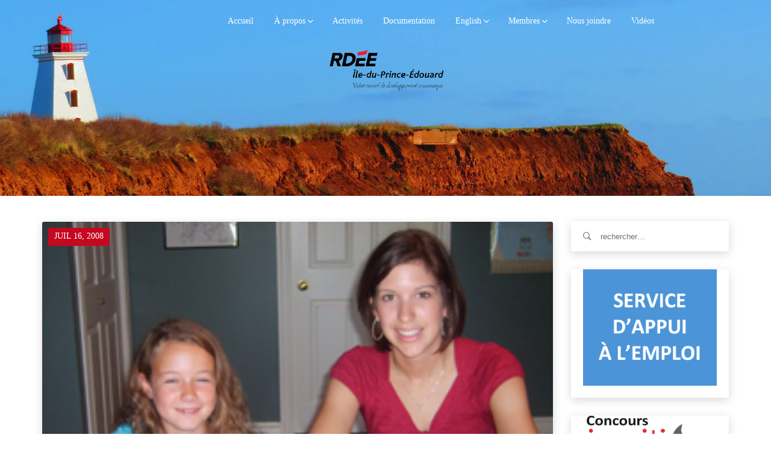

--- FILE ---
content_type: text/html; charset=UTF-8
request_url: https://www.rdeeipe.net/2008/07/
body_size: 17217
content:
<!DOCTYPE html>
<html lang="fr-FR" class="no-js">
<head>
    <meta charset="UTF-8">
    <meta name="google-site-verification" content="xP3MYwOAmDO4aX0M5Cq4tI9q64RXBI2wA8iSjrK65gQ" />
            <meta name="viewport" content="width=device-width, initial-scale=1">
        <link rel="profile" href="https://gmpg.org/xfn/11">
    <!-- Favicon Icon -->
        <link rel="pingback" href="https://www.rdeeipe.net/xmlrpc.php">

    <script>(function(html){html.className = html.className.replace(/\bno-js\b/,'js')})(document.documentElement);</script>
<title>juillet 2008 &#8211; RDÉE Île-du-Prince-Édouard</title>
<meta name='robots' content='max-image-preview:large' />
	<style>img:is([sizes="auto" i], [sizes^="auto," i]) { contain-intrinsic-size: 3000px 1500px }</style>
	<link rel='dns-prefetch' href='//ajax.googleapis.com' />
<link rel='dns-prefetch' href='//cdnjs.cloudflare.com' />
<link rel="alternate" type="application/rss+xml" title="RDÉE Île-du-Prince-Édouard &raquo; Flux" href="https://www.rdeeipe.net/feed/" />
<link rel="alternate" type="application/rss+xml" title="RDÉE Île-du-Prince-Édouard &raquo; Flux des commentaires" href="https://www.rdeeipe.net/comments/feed/" />
<script type="text/javascript">
/* <![CDATA[ */
window._wpemojiSettings = {"baseUrl":"https:\/\/s.w.org\/images\/core\/emoji\/16.0.1\/72x72\/","ext":".png","svgUrl":"https:\/\/s.w.org\/images\/core\/emoji\/16.0.1\/svg\/","svgExt":".svg","source":{"concatemoji":"https:\/\/www.rdeeipe.net\/wp-includes\/js\/wp-emoji-release.min.js?ver=6.8.3"}};
/*! This file is auto-generated */
!function(s,n){var o,i,e;function c(e){try{var t={supportTests:e,timestamp:(new Date).valueOf()};sessionStorage.setItem(o,JSON.stringify(t))}catch(e){}}function p(e,t,n){e.clearRect(0,0,e.canvas.width,e.canvas.height),e.fillText(t,0,0);var t=new Uint32Array(e.getImageData(0,0,e.canvas.width,e.canvas.height).data),a=(e.clearRect(0,0,e.canvas.width,e.canvas.height),e.fillText(n,0,0),new Uint32Array(e.getImageData(0,0,e.canvas.width,e.canvas.height).data));return t.every(function(e,t){return e===a[t]})}function u(e,t){e.clearRect(0,0,e.canvas.width,e.canvas.height),e.fillText(t,0,0);for(var n=e.getImageData(16,16,1,1),a=0;a<n.data.length;a++)if(0!==n.data[a])return!1;return!0}function f(e,t,n,a){switch(t){case"flag":return n(e,"\ud83c\udff3\ufe0f\u200d\u26a7\ufe0f","\ud83c\udff3\ufe0f\u200b\u26a7\ufe0f")?!1:!n(e,"\ud83c\udde8\ud83c\uddf6","\ud83c\udde8\u200b\ud83c\uddf6")&&!n(e,"\ud83c\udff4\udb40\udc67\udb40\udc62\udb40\udc65\udb40\udc6e\udb40\udc67\udb40\udc7f","\ud83c\udff4\u200b\udb40\udc67\u200b\udb40\udc62\u200b\udb40\udc65\u200b\udb40\udc6e\u200b\udb40\udc67\u200b\udb40\udc7f");case"emoji":return!a(e,"\ud83e\udedf")}return!1}function g(e,t,n,a){var r="undefined"!=typeof WorkerGlobalScope&&self instanceof WorkerGlobalScope?new OffscreenCanvas(300,150):s.createElement("canvas"),o=r.getContext("2d",{willReadFrequently:!0}),i=(o.textBaseline="top",o.font="600 32px Arial",{});return e.forEach(function(e){i[e]=t(o,e,n,a)}),i}function t(e){var t=s.createElement("script");t.src=e,t.defer=!0,s.head.appendChild(t)}"undefined"!=typeof Promise&&(o="wpEmojiSettingsSupports",i=["flag","emoji"],n.supports={everything:!0,everythingExceptFlag:!0},e=new Promise(function(e){s.addEventListener("DOMContentLoaded",e,{once:!0})}),new Promise(function(t){var n=function(){try{var e=JSON.parse(sessionStorage.getItem(o));if("object"==typeof e&&"number"==typeof e.timestamp&&(new Date).valueOf()<e.timestamp+604800&&"object"==typeof e.supportTests)return e.supportTests}catch(e){}return null}();if(!n){if("undefined"!=typeof Worker&&"undefined"!=typeof OffscreenCanvas&&"undefined"!=typeof URL&&URL.createObjectURL&&"undefined"!=typeof Blob)try{var e="postMessage("+g.toString()+"("+[JSON.stringify(i),f.toString(),p.toString(),u.toString()].join(",")+"));",a=new Blob([e],{type:"text/javascript"}),r=new Worker(URL.createObjectURL(a),{name:"wpTestEmojiSupports"});return void(r.onmessage=function(e){c(n=e.data),r.terminate(),t(n)})}catch(e){}c(n=g(i,f,p,u))}t(n)}).then(function(e){for(var t in e)n.supports[t]=e[t],n.supports.everything=n.supports.everything&&n.supports[t],"flag"!==t&&(n.supports.everythingExceptFlag=n.supports.everythingExceptFlag&&n.supports[t]);n.supports.everythingExceptFlag=n.supports.everythingExceptFlag&&!n.supports.flag,n.DOMReady=!1,n.readyCallback=function(){n.DOMReady=!0}}).then(function(){return e}).then(function(){var e;n.supports.everything||(n.readyCallback(),(e=n.source||{}).concatemoji?t(e.concatemoji):e.wpemoji&&e.twemoji&&(t(e.twemoji),t(e.wpemoji)))}))}((window,document),window._wpemojiSettings);
/* ]]> */
</script>
<style id='wp-emoji-styles-inline-css' type='text/css'>

	img.wp-smiley, img.emoji {
		display: inline !important;
		border: none !important;
		box-shadow: none !important;
		height: 1em !important;
		width: 1em !important;
		margin: 0 0.07em !important;
		vertical-align: -0.1em !important;
		background: none !important;
		padding: 0 !important;
	}
</style>
<link rel='stylesheet' id='wp-block-library-css' href='https://www.rdeeipe.net/wp-includes/css/dist/block-library/style.min.css?ver=6.8.3' type='text/css' media='all' />
<style id='classic-theme-styles-inline-css' type='text/css'>
/*! This file is auto-generated */
.wp-block-button__link{color:#fff;background-color:#32373c;border-radius:9999px;box-shadow:none;text-decoration:none;padding:calc(.667em + 2px) calc(1.333em + 2px);font-size:1.125em}.wp-block-file__button{background:#32373c;color:#fff;text-decoration:none}
</style>
<style id='global-styles-inline-css' type='text/css'>
:root{--wp--preset--aspect-ratio--square: 1;--wp--preset--aspect-ratio--4-3: 4/3;--wp--preset--aspect-ratio--3-4: 3/4;--wp--preset--aspect-ratio--3-2: 3/2;--wp--preset--aspect-ratio--2-3: 2/3;--wp--preset--aspect-ratio--16-9: 16/9;--wp--preset--aspect-ratio--9-16: 9/16;--wp--preset--color--black: #000000;--wp--preset--color--cyan-bluish-gray: #abb8c3;--wp--preset--color--white: #ffffff;--wp--preset--color--pale-pink: #f78da7;--wp--preset--color--vivid-red: #cf2e2e;--wp--preset--color--luminous-vivid-orange: #ff6900;--wp--preset--color--luminous-vivid-amber: #fcb900;--wp--preset--color--light-green-cyan: #7bdcb5;--wp--preset--color--vivid-green-cyan: #00d084;--wp--preset--color--pale-cyan-blue: #8ed1fc;--wp--preset--color--vivid-cyan-blue: #0693e3;--wp--preset--color--vivid-purple: #9b51e0;--wp--preset--gradient--vivid-cyan-blue-to-vivid-purple: linear-gradient(135deg,rgba(6,147,227,1) 0%,rgb(155,81,224) 100%);--wp--preset--gradient--light-green-cyan-to-vivid-green-cyan: linear-gradient(135deg,rgb(122,220,180) 0%,rgb(0,208,130) 100%);--wp--preset--gradient--luminous-vivid-amber-to-luminous-vivid-orange: linear-gradient(135deg,rgba(252,185,0,1) 0%,rgba(255,105,0,1) 100%);--wp--preset--gradient--luminous-vivid-orange-to-vivid-red: linear-gradient(135deg,rgba(255,105,0,1) 0%,rgb(207,46,46) 100%);--wp--preset--gradient--very-light-gray-to-cyan-bluish-gray: linear-gradient(135deg,rgb(238,238,238) 0%,rgb(169,184,195) 100%);--wp--preset--gradient--cool-to-warm-spectrum: linear-gradient(135deg,rgb(74,234,220) 0%,rgb(151,120,209) 20%,rgb(207,42,186) 40%,rgb(238,44,130) 60%,rgb(251,105,98) 80%,rgb(254,248,76) 100%);--wp--preset--gradient--blush-light-purple: linear-gradient(135deg,rgb(255,206,236) 0%,rgb(152,150,240) 100%);--wp--preset--gradient--blush-bordeaux: linear-gradient(135deg,rgb(254,205,165) 0%,rgb(254,45,45) 50%,rgb(107,0,62) 100%);--wp--preset--gradient--luminous-dusk: linear-gradient(135deg,rgb(255,203,112) 0%,rgb(199,81,192) 50%,rgb(65,88,208) 100%);--wp--preset--gradient--pale-ocean: linear-gradient(135deg,rgb(255,245,203) 0%,rgb(182,227,212) 50%,rgb(51,167,181) 100%);--wp--preset--gradient--electric-grass: linear-gradient(135deg,rgb(202,248,128) 0%,rgb(113,206,126) 100%);--wp--preset--gradient--midnight: linear-gradient(135deg,rgb(2,3,129) 0%,rgb(40,116,252) 100%);--wp--preset--font-size--small: 13px;--wp--preset--font-size--medium: 20px;--wp--preset--font-size--large: 36px;--wp--preset--font-size--x-large: 42px;--wp--preset--spacing--20: 0.44rem;--wp--preset--spacing--30: 0.67rem;--wp--preset--spacing--40: 1rem;--wp--preset--spacing--50: 1.5rem;--wp--preset--spacing--60: 2.25rem;--wp--preset--spacing--70: 3.38rem;--wp--preset--spacing--80: 5.06rem;--wp--preset--shadow--natural: 6px 6px 9px rgba(0, 0, 0, 0.2);--wp--preset--shadow--deep: 12px 12px 50px rgba(0, 0, 0, 0.4);--wp--preset--shadow--sharp: 6px 6px 0px rgba(0, 0, 0, 0.2);--wp--preset--shadow--outlined: 6px 6px 0px -3px rgba(255, 255, 255, 1), 6px 6px rgba(0, 0, 0, 1);--wp--preset--shadow--crisp: 6px 6px 0px rgba(0, 0, 0, 1);}:where(.is-layout-flex){gap: 0.5em;}:where(.is-layout-grid){gap: 0.5em;}body .is-layout-flex{display: flex;}.is-layout-flex{flex-wrap: wrap;align-items: center;}.is-layout-flex > :is(*, div){margin: 0;}body .is-layout-grid{display: grid;}.is-layout-grid > :is(*, div){margin: 0;}:where(.wp-block-columns.is-layout-flex){gap: 2em;}:where(.wp-block-columns.is-layout-grid){gap: 2em;}:where(.wp-block-post-template.is-layout-flex){gap: 1.25em;}:where(.wp-block-post-template.is-layout-grid){gap: 1.25em;}.has-black-color{color: var(--wp--preset--color--black) !important;}.has-cyan-bluish-gray-color{color: var(--wp--preset--color--cyan-bluish-gray) !important;}.has-white-color{color: var(--wp--preset--color--white) !important;}.has-pale-pink-color{color: var(--wp--preset--color--pale-pink) !important;}.has-vivid-red-color{color: var(--wp--preset--color--vivid-red) !important;}.has-luminous-vivid-orange-color{color: var(--wp--preset--color--luminous-vivid-orange) !important;}.has-luminous-vivid-amber-color{color: var(--wp--preset--color--luminous-vivid-amber) !important;}.has-light-green-cyan-color{color: var(--wp--preset--color--light-green-cyan) !important;}.has-vivid-green-cyan-color{color: var(--wp--preset--color--vivid-green-cyan) !important;}.has-pale-cyan-blue-color{color: var(--wp--preset--color--pale-cyan-blue) !important;}.has-vivid-cyan-blue-color{color: var(--wp--preset--color--vivid-cyan-blue) !important;}.has-vivid-purple-color{color: var(--wp--preset--color--vivid-purple) !important;}.has-black-background-color{background-color: var(--wp--preset--color--black) !important;}.has-cyan-bluish-gray-background-color{background-color: var(--wp--preset--color--cyan-bluish-gray) !important;}.has-white-background-color{background-color: var(--wp--preset--color--white) !important;}.has-pale-pink-background-color{background-color: var(--wp--preset--color--pale-pink) !important;}.has-vivid-red-background-color{background-color: var(--wp--preset--color--vivid-red) !important;}.has-luminous-vivid-orange-background-color{background-color: var(--wp--preset--color--luminous-vivid-orange) !important;}.has-luminous-vivid-amber-background-color{background-color: var(--wp--preset--color--luminous-vivid-amber) !important;}.has-light-green-cyan-background-color{background-color: var(--wp--preset--color--light-green-cyan) !important;}.has-vivid-green-cyan-background-color{background-color: var(--wp--preset--color--vivid-green-cyan) !important;}.has-pale-cyan-blue-background-color{background-color: var(--wp--preset--color--pale-cyan-blue) !important;}.has-vivid-cyan-blue-background-color{background-color: var(--wp--preset--color--vivid-cyan-blue) !important;}.has-vivid-purple-background-color{background-color: var(--wp--preset--color--vivid-purple) !important;}.has-black-border-color{border-color: var(--wp--preset--color--black) !important;}.has-cyan-bluish-gray-border-color{border-color: var(--wp--preset--color--cyan-bluish-gray) !important;}.has-white-border-color{border-color: var(--wp--preset--color--white) !important;}.has-pale-pink-border-color{border-color: var(--wp--preset--color--pale-pink) !important;}.has-vivid-red-border-color{border-color: var(--wp--preset--color--vivid-red) !important;}.has-luminous-vivid-orange-border-color{border-color: var(--wp--preset--color--luminous-vivid-orange) !important;}.has-luminous-vivid-amber-border-color{border-color: var(--wp--preset--color--luminous-vivid-amber) !important;}.has-light-green-cyan-border-color{border-color: var(--wp--preset--color--light-green-cyan) !important;}.has-vivid-green-cyan-border-color{border-color: var(--wp--preset--color--vivid-green-cyan) !important;}.has-pale-cyan-blue-border-color{border-color: var(--wp--preset--color--pale-cyan-blue) !important;}.has-vivid-cyan-blue-border-color{border-color: var(--wp--preset--color--vivid-cyan-blue) !important;}.has-vivid-purple-border-color{border-color: var(--wp--preset--color--vivid-purple) !important;}.has-vivid-cyan-blue-to-vivid-purple-gradient-background{background: var(--wp--preset--gradient--vivid-cyan-blue-to-vivid-purple) !important;}.has-light-green-cyan-to-vivid-green-cyan-gradient-background{background: var(--wp--preset--gradient--light-green-cyan-to-vivid-green-cyan) !important;}.has-luminous-vivid-amber-to-luminous-vivid-orange-gradient-background{background: var(--wp--preset--gradient--luminous-vivid-amber-to-luminous-vivid-orange) !important;}.has-luminous-vivid-orange-to-vivid-red-gradient-background{background: var(--wp--preset--gradient--luminous-vivid-orange-to-vivid-red) !important;}.has-very-light-gray-to-cyan-bluish-gray-gradient-background{background: var(--wp--preset--gradient--very-light-gray-to-cyan-bluish-gray) !important;}.has-cool-to-warm-spectrum-gradient-background{background: var(--wp--preset--gradient--cool-to-warm-spectrum) !important;}.has-blush-light-purple-gradient-background{background: var(--wp--preset--gradient--blush-light-purple) !important;}.has-blush-bordeaux-gradient-background{background: var(--wp--preset--gradient--blush-bordeaux) !important;}.has-luminous-dusk-gradient-background{background: var(--wp--preset--gradient--luminous-dusk) !important;}.has-pale-ocean-gradient-background{background: var(--wp--preset--gradient--pale-ocean) !important;}.has-electric-grass-gradient-background{background: var(--wp--preset--gradient--electric-grass) !important;}.has-midnight-gradient-background{background: var(--wp--preset--gradient--midnight) !important;}.has-small-font-size{font-size: var(--wp--preset--font-size--small) !important;}.has-medium-font-size{font-size: var(--wp--preset--font-size--medium) !important;}.has-large-font-size{font-size: var(--wp--preset--font-size--large) !important;}.has-x-large-font-size{font-size: var(--wp--preset--font-size--x-large) !important;}
:where(.wp-block-post-template.is-layout-flex){gap: 1.25em;}:where(.wp-block-post-template.is-layout-grid){gap: 1.25em;}
:where(.wp-block-columns.is-layout-flex){gap: 2em;}:where(.wp-block-columns.is-layout-grid){gap: 2em;}
:root :where(.wp-block-pullquote){font-size: 1.5em;line-height: 1.6;}
</style>
<link data-minify="1" rel='stylesheet' id='jquery-ui-css' href='https://www.rdeeipe.net/wp-content/cache/min/1/ajax/libs/jqueryui/1.8.2/themes/smoothness/jquery-ui.css?ver=1752235797' type='text/css' media='all' />
<link rel='stylesheet' id='dgtfw-frontend-css-css' href='https://www.rdeeipe.net/wp-content/plugins/dgt-framework/assets/css/frontend.css?ver=6.8.3' type='text/css' media='all' />
<link data-minify="1" rel='stylesheet' id='dgtfw-carousel-css-css' href='https://www.rdeeipe.net/wp-content/cache/min/1/ajax/libs/owl-carousel/1.3.3/owl.carousel.min.css?ver=1752235797' type='text/css' media='all' />
<link data-minify="1" rel='stylesheet' id='dgtfw-owl-theme-css-css' href='https://www.rdeeipe.net/wp-content/cache/min/1/ajax/libs/owl-carousel/1.3.3/owl.theme.min.css?ver=1752235797' type='text/css' media='all' />
<link data-minify="1" rel='stylesheet' id='fancybox-css' href='https://www.rdeeipe.net/wp-content/cache/min/1/wp-content/plugins/dgt-framework/assets/vendor/fancybox/jquery.fancybox-1.3.4.css?ver=1752235797' type='text/css' media='all' />
<link data-minify="1" rel='stylesheet' id='font-ionicons-css' href='https://www.rdeeipe.net/wp-content/cache/min/1/wp-content/themes/rdeeipe/assets/ionicons/css/ionicons.min.css?ver=1752235797' type='text/css' media='all' />
<link data-minify="1" rel='stylesheet' id='bootstrap-css' href='https://www.rdeeipe.net/wp-content/cache/min/1/wp-content/themes/rdeeipe/assets/bootstrap/css/bootstrap.min.css?ver=1752235797' type='text/css' media='all' />
<link data-minify="1" rel='stylesheet' id='owl-carousel-css' href='https://www.rdeeipe.net/wp-content/cache/min/1/wp-content/themes/rdeeipe/assets/owl-carousel/owl.carousel.css?ver=1752235797' type='text/css' media='all' />
<link data-minify="1" rel='stylesheet' id='owl-theme-css' href='https://www.rdeeipe.net/wp-content/cache/min/1/wp-content/themes/rdeeipe/assets/owl-carousel/owl.theme.css?ver=1752235797' type='text/css' media='all' />
<link data-minify="1" rel='stylesheet' id='flickity-css' href='https://www.rdeeipe.net/wp-content/cache/min/1/wp-content/themes/rdeeipe/assets/flickity/flickity.css?ver=1752235797' type='text/css' media='all' />
<link data-minify="1" rel='stylesheet' id='selectbox-css' href='https://www.rdeeipe.net/wp-content/cache/min/1/wp-content/themes/rdeeipe/css/jquery.selectBox.css?ver=1752235797' type='text/css' media='all' />
<link data-minify="1" rel='stylesheet' id='venobox-css' href='https://www.rdeeipe.net/wp-content/cache/min/1/wp-content/themes/rdeeipe/assets/venobox/venobox.css?ver=1752235797' type='text/css' media='all' />
<link data-minify="1" rel='stylesheet' id='dragontheme-style-css' href='https://www.rdeeipe.net/wp-content/cache/min/1/wp-content/themes/rdeeipe/style.css?ver=1752235798' type='text/css' media='all' />
<!--[if lt IE 9]>
<link rel='stylesheet' id='dragontheme-ie-css' href='https://www.rdeeipe.net/wp-content/themes/rdeeipe/css/ie.css?ver=20141010' type='text/css' media='all' />
<![endif]-->
<!--[if lt IE 8]>
<link rel='stylesheet' id='dragontheme-ie7-css' href='https://www.rdeeipe.net/wp-content/themes/rdeeipe/css/ie7.css?ver=20141010' type='text/css' media='all' />
<![endif]-->
<script type="text/javascript" src="https://www.rdeeipe.net/wp-content/plugins/jquery-manager/assets/js/jquery-3.5.1.min.js" id="jquery-core-js"></script>
<script type="text/javascript" src="https://www.rdeeipe.net/wp-content/plugins/jquery-manager/assets/js/jquery-migrate-3.3.0.min.js" id="jquery-migrate-js"></script>
<script type="text/javascript" src="https://www.rdeeipe.net/wp-content/plugins/dgt-framework/assets/vendor/jquery.infinitescroll.min.js?ver=6.8.3" id="infinitescroll-js"></script>
<script data-minify="1" type="text/javascript" src="https://www.rdeeipe.net/wp-content/cache/min/1/wp-content/plugins/dgt-framework/assets/vendor/fancybox/jquery.fancybox-1.3.4.pack.js?ver=1752235798" id="fancybox-js"></script>
<!--[if lt IE 9]>
<script type="text/javascript" src="https://www.rdeeipe.net/wp-content/themes/rdeeipe/js/html5.js?ver=3.7.3" id="dragontheme-html5-js"></script>
<![endif]-->
<script></script><link rel="https://api.w.org/" href="https://www.rdeeipe.net/wp-json/" /><link rel="EditURI" type="application/rsd+xml" title="RSD" href="https://www.rdeeipe.net/xmlrpc.php?rsd" />
<meta name="generator" content="WordPress 6.8.3" />
<meta name="generator" content="Redux 4.5.9" />                <style type="text/css">
            /* =======  Accent color ======== */
            #dgt-back-top,
            .dgt-vc-about .dgt-social ul li a:hover,
            .footer-widget .dgt-social ul li a:hover,
            button:hover,
            input[type="button"]:hover,
            input[type="reset"]:hover,
            input[type="submit"]:hover,
            .dgt-button,
            .hades.tparrows:hover:before,
            .dgt-icon-box .dgt-icon,
            .post-pagination a:hover,
            .dgt-blog-item-inner .dgt-blog-date,
            .dgt-cause-percent,
            .dgt-list-layout .dgt-cause-inner,
            .dgt-fiter-wrap ul li::after,
            .woocommerce .widget_price_filter .ui-slider .ui-slider-range,
            .woocommerce .widget_price_filter .ui-slider .ui-slider-handle,
            .woocommerce #respond input#submit:hover,
            .woocommerce a.button:hover,
            .woocommerce button.button:hover,
            .woocommerce input.button:hover,
            .woocommerce ul.products li.product .button,
            .woocommerce ul.products li.product .added_to_cart,
            .woocommerce span.onsale,
            .woocommerce #respond input#submit.alt,
            .woocommerce a.button.alt,
            .woocommerce button.button.alt,
            .woocommerce input.button.alt,
            .woocommerce div.product .woocommerce-tabs ul.tabs li a:after,
            .dgt-element-contact,
            .dgt-list-layout .dgt-team-item-inner,
            .dgt-event-countdown,
            .dgt-video-box-inner::after,
            #dgt-navigation .sub-menu li a::before,
            #dgt-navigation .children li a::before,
            .dgt-donate-form-wrapper .dgt-amount-button:hover,
            .dgt-donate-form-wrapper .dgt-amount-button.active,
            .dgt-donate-form-wrapper .radio:not(:checked) + label::after,
            .dgt-donate-form-wrapper .radio:checked + label::after,
            .dgt-grid-basic .dgt-cause-status,
            .dgt-list-layout.dgt-list-alt-left .dgt-cause-process-bar .dgt-cause-percent,
            .dgt-list-layout.dgt-list-alt-left .dgt-raised-percent,
            .dgt-grid-alt .dgt-raised-percent,
            .vc_tta.vc_tta-color-grey.vc_tta-style-modern .vc_tta-panel.vc_active .vc_tta-panel-heading,
            .vc_tta.vc_tta-color-grey.vc_tta-style-modern .vc_tta-panel .vc_tta-panel-heading:focus,
            .vc_tta.vc_tta-color-grey.vc_tta-style-modern .vc_tta-panel .vc_tta-panel-heading:hover,
            .vc_tta.vc_tta-color-grey.vc_tta-style-classic .vc_tta-tab > a,
            .dgt-event-calendar .fc-state-default.fc-state-active, .dgt-event-calendar .fc-state-default:hover {
                background-color: #c40820            }

            .dgt-about-name,
            .dgt-blog-info .dgt-blog-category a,
            .dgt-icon-box .dgt-readmore,
            .comments-title span,
            #comments .comment-text .author a:hover,
            .comment-list .reply a,
            .dgt-raised-percent,
            .dgt-fiter-wrap ul li:hover,
            .dgt-cause-sidebar .dgt-raised-number .dgt-raised,
            .woocommerce ul.products li.product .price,
            .woocommerce div.product p.price, .woocommerce div.product span.price,
            .woocommerce div.product .woocommerce-tabs ul.tabs li.active a,
            .team-donate span,
            .dgt-testimonial-heading .dgt-heading::after,
            .dgt-donate-form-wrapper .dgt-sub-title,
            #fancybox-close:hover:before,
            .dgt-counter-box:hover .dgt-icon,
            .dgt-navigation .dgt-megamenu-content li .menu-item > a:hover:before,
            .dgt-navigation .dgt-megamenu-content li .menu-item > a:hover i,
            .dgt-icon-box-title .dgt-icon,
            .dgt-counter-dark h4,
            .dgt-list-layout.dgt-list-alt-left .dgt-cause-status,
            .dgt-element-cause.dgt-grid-alt .dgt-raised {
                color: #c40820;
            }

            .flickity-prev-next-button .arrow {
                fill: #c40820;
            }

            .dgt-cause-process-bar,
            .dgt-list-layout.dgt-list-alt-left .dgt-cause-process-bar {
                background-color: rgba(196, 8, 32, 0.5);
            }

            .dgt-button:hover,
            #dgt-back-top:hover,
            button:hover,
            input[type="button"]:hover,
            input[type="reset"]:hover,
            input[type="submit"]:hover,
            .button:hover,
            .woocommerce ul.products li.product .button:hover,
            .woocommerce ul.products li.product .added_to_cart:hover,
            .woocommerce #respond input#submit.alt:hover,
            .woocommerce a.button.alt:hover,
            .woocommerce button.button.alt:hover,
            .woocommerce input.button.alt:hover, .flickity-prev-next-button:hover {
                background-color: rgba(188, -6, 13, 1);
            }

            .flickity-prev-next-button {
                background-color: rgba(196, 8, 32, 0.5);
            }

            .dgt-list-layout .dgt-cause-process-bar {
                background-color: rgba(255, 255, 255, 0.5);
            }

            button, input[type="button"],
            input[type="reset"],
            input[type="submit"],
            blockquote,
            .dgt-donate-form-wrapper .dgt-amount-button:hover,
            .dgt-donate-form-wrapper .dgt-amount-button.active,
            .dgt-donate-form-wrapper .radio:not(:checked) + label::before,
            .dgt-donate-form-wrapper .radio:not(:checked) + label::after,
            .dgt-donate-form-wrapper .radio:checked + label::before,
            .dgt-donate-form-wrapper .radio:checked + label::after {
                border-color: #c40820;
            }

            /* =======  Font Options ======== */
            /* =======  Font Body ======== */
            body {
                background-color: #ffffff;
             font-size: 14px;
                line-height: 18px;
                font-weight: ;
                text-align: ;
            }

            body, .dgt-icon-box h4, .dgt-counter-box h3, .dgt-counter-box h4, .dgt-team-item-inner h4, .dgt-team-item-inner h5, .dgt-post-author h5, .comments-title, .comment-reply-title, .woocommerce ul.products li.product h3, .error-404 .page-title, .dgt-navigation .dgt-cause-raised {
                font-family: '';
            }

            body {
                color: #dd9933;
            }

            a {
                color: #c40820;
            }

            a:hover {
                color: #bbb;
            }

            a:active {
                color: #ccc;
            }

            input[type="text"], input[type="number"], input[type="password"], input[type="tel"], input[type="url"], input[type="email"] {
                color: #000000;
            }

            button, input[type="button"], input[type="reset"], input[type="submit"], .dgt-button, .newsletter .newsletter-submit, .button {
                background-color: #000000;
                color: #000000;
            }

            /* =======  Font Menu ======== */
            #dgt-navigation {
                font-family: '';
                font-size: 14px;
                color: #000000;
                font-weight: ;
                text-align: ;
            }

            /* =======  Font Button ======== */
            .dgt-button, button, input[type="button"], input[type="reset"], input[type="submit"] {
                font-family: '';
                font-size: 14px;
                color: #ffffff;
                font-weight: ;
                text-align: ;
                line-height: 40px;
            }

            /* =======  Font H1 ======== */
            h1, .h1 {
                font-family: '';
                font-size: 36px;
                color: #000000;
                font-weight: ;
                text-align: ;
                line-height: 36px;
            }

            /* =======  Font H2 ======== */
            h2, .h2 {
                font-family: '';
                font-size: 30px;
                color: #000000;
                font-weight: ;
                text-align: ;
                line-height: 30px;
            }

            /* =======  Font H3 ======== */
            .dgt-blog-info .info-post,
            h3, .h3,
            .woocommerce ul.products li.product .price,
            .woocommerce ul.products li.product .button,
            .woocommerce span.onsale,
            .woocommerce div.product .product_title,
            .woocommerce div.product p.price,
            .woocommerce div.product span.price,
            .dgt-list-layout .dgt-team-info h5,
            .dgt-list-layout .dgt-team-info h4,
            .dgt-testimonial-heading .dgt-heading::after,
            .dgt-cause-status {
                font-family: '';
            }

            h3, .h3 {
                font-size: 24px;
                color: #000000;
                font-weight: ;
                text-align: ;
                line-height: 24px;
            }

            /* =======  Font H4 ======== */
            h4, .h4 {
                font-family: '';
                font-size: 20px;
                color: #000000;
                font-weight: ;
                text-align: ;
                line-height: 20px;
            }

            /* =======  Font H5 ======== */
            h5, .h5 {
                font-family: '';
                font-size: 18px;
                color: #000000;
                font-weight: ;
                text-align: ;
                line-height: 18px;
            }

            /* =======  Font H6 ======== */
            h6, .h6 {
                font-family: '';
                font-size: 16px;
                color: #000000;
                font-weight: ;
                text-align: ;
                line-height: 16px;
            }

            /* ======= Heading Icon ===== */
            
            /* =======  Revolution Slider ======== */
            .dgtnavigation .tp-bullet {
                background-color: rgba(196, 8, 32, 0.5);
                border-right-color: rgba(196, 8, 32, 0.6);
            }

            .dgtnavigation .tp-bullet.selected, .dgtnavigation .tp-bullet:hover {
                background-color: rgba(196, 8, 32, 1);
            }

            
            
                        /* =======  Loading Icon ======== */
            .dgt-loading-wrap {
                background-color: #eeeeee            }

            .dgt-bounce1, .dgt-bounce2 {
                background-color: #eeeeee            }

            
            /* ======= Logo ======== */
            #logo, #logo-retina, #logo-fixed {
                padding: 20px 2px 0 4px;
            }

            #logo img, #logo-retina img, #logo-fixed img {
                max-height: 70px            }

            /* ======= Header Top ======== */
            .header-top {
                background-color: transparent            }

                        .header-top, .header-top span, .header-top p {
                color: transparent            }

            .header-top a {
                color: #aaa            }

            .header-top a:hover {
                color: #bbb            }

            .header-top a:active {
                color: #ccc            }

            /* ======= Header Primary ======== */
            .header-primary {
                background-color: #ffffff;
             background-image: url('https://www.rdeeipe.net/wp-content/uploads/2020/04/rdee-banner.jpg');
                background-repeat: no-repeat;
                background-size: cover;
                background-attachment: ;
                background-position: center center;
                        }

            .header-primary {
                color: #ffffff            }

            .header-primary a:not(.dgt-button) {
                color: #ffffff            }

            .header-primary a:not(.dgt-button):hover {
                color: #ffffff            }

            .header-primary a:not(.dgt-button):active {
                color: #ffffff            }

            .dgt-header-right {
                padding-top: 15px            }

            
            /* ======= Navigation ======== */
            #dgt-navigation {
                background-color: transparent;
            }

            .dgt-navigation, .dgt-navigation span, .dgt-navigation p {
                color: #565656;
            }

            /* Custom color item menu (Has been set in the page) */
                        #dgt-navigation a {
                color: #ffffff            }

            #dgt-navigation a:hover, .header-mobile .menu li a:hover {
                color: #bbb            }

            #dgt-navigation > div > ul > li > a::before {
                background-color: #bbb;
            }

            #dgt-navigation a:active {
                color: #ccc            }

            #dgt-navigation .sub-menu, #dgt-navigation .children {
                background-color: #ffffff;
                color: #000000;
            }

            #dgt-navigation .sub-menu a, #dgt-navigation .children a {
                color: #aaa;
                font-size: 14px;
            }

                        #dgt-navigation .sub-menu a:hover, #dgt-navigation .children a:hover {
                color: #bbb            }

            #dgt-navigation .sub-menu a:active, #dgt-navigation .children a:active {
                color: #ccc            }

            #dgt-navigation .menu > li > a, #dgt-navigation .menu > ul > li > a {
                line-height: 70px;
            }

            .dgt-navigation .sub-menu, .dgt-navigation .children {
                top: 70px;
            }

            /* ======= Cover Image ======== */
                        
            /* ======= Cover Image Shop Page ======== */
            
            /* ======= Cover Image Product Page ======== */
            
            
            /* ======= Content ======== */
            .site-content {
                background-color: #ffffff;
                        }

            .site-content .entry-content {
                color: #000000            }

            .site-content .entry-content a:not(.dgt-readmore, .blog-title, .dgt-button) {
                color: #aaa            }

            .site-content .entry-content a:not(.dgt-readmore, .blog-title, .dgt-button):hover {
                color: #bbb            }

            .site-content .entry-content a:not(.dgt-readmore, .blog-title, .dgt-button):active {
                color: #ccc            }

            .site-content .entry-meta span a {
                color: #bbb            }

            .site-content .entry-meta span a:hover {
                color: #aaa            }

            /* ======= Sidebar ======== */
            .sidebar .widget {
                background-color: #ffffff            }

            .sidebar .widget-title {
                color: #2e2e2e            }

            .sidebar .widget a:not(.dgt-readmore), .sidebar .widget a:not(.dgt-button), .sidebar .widget a:not(.button) {
                color: #2e2e2e            }

            .sidebar .widget a:not(.dgt-readmore):hover, .sidebar .widget a:not(.dgt-button):hover, .sidebar .widget a:not(.button):hover {
                color: #6e876e            }

            .sidebar .widget a:not(.dgt-readmore):active, .sidebar .widget a:not(.dgt-button):active, .sidebar .widget a:not(.button):active {
                color: #6e876e            }

            /* ======= Footer ======== */
            .site-footer {
                background-color: #000000;
                        }

            .site-footer, .site-footer .widget, .site-footer span, .site-footer p {
                color: #ffffff;
            }

            .site-footer .widget-title, .footer-address i {
                color: #ffffff;
            }

            .site-footer a {
                color: #ffffff            }

            .site-footer a:hover {
                color: #bbb            }

            .site-footer a:active {
                color: #ccc            }

            /* ======= Coppyright ======== */
            #coppyright {
                background-color: #000000;
            }

            #coppyright, #coppyright .widget, #coppyright span, #coppyright p {
                color: #000000;
            }

            #coppyright a {
                color: #aaa            }

            #coppyright a:hover {
                color: #bbb            }

            #coppyright a:active {
                color: #ccc            }

            /* =======  Custom Css ======== */
            .content-area {
    margin-top: 20px;
}

.entry-title {
    margin-top: 20px;
}

.home #main > header > h2, .post-template-default #main > header > h1 {
    display: none;
}

.menu-item a {
    color: #fff;
}

.menu-item a, .menu-item a:visited {
    color: #fff !important;
}

.menu-item .sub-menu a, .menu-item .sub-menu a:visited {
    color: #c40820 !important;
}

a {
    color: #c40820;
}

a:visited {
    color: #c40820 !important;
}				

.wpb_wrapper a, .entry-content a {
    color: #c40820 !important;
}

.vc_btn3.vc_btn3-color-juicy-pink, .vc_btn3.vc_btn3-color-juicy-pink.vc_btn3-style-flat {
    color: #aaa !important;
}

.vc_custom_heading.vc_gitem-post-data.vc_gitem-post-data-source-post_excerpt p:first-child {
    display: none;
}
        </style>
        <meta name="generator" content="Powered by WPBakery Page Builder - drag and drop page builder for WordPress."/>
<noscript><style> .wpb_animate_when_almost_visible { opacity: 1; }</style></noscript><noscript><style id="rocket-lazyload-nojs-css">.rll-youtube-player, [data-lazy-src]{display:none !important;}</style></noscript><!--<script>-->
<!--  (function(i,s,o,g,r,a,m){i['GoogleAnalyticsObject']=r;i[r]=i[r]||function(){-->
<!--  (i[r].q=i[r].q||[]).push(arguments)},i[r].l=1*new Date();a=s.createElement(o),-->
<!--  m=s.getElementsByTagName(o)[0];a.async=1;a.src=g;m.parentNode.insertBefore(a,m)-->
<!--  })(window,document,'script','https://www.google-analytics.com/analytics.js','ga');-->
<!---->
<!--  ga('create', 'UA-84030414-1', 'auto');-->
<!--  ga('send', 'pageview');-->
<!---->
<!--</script>-->
</head>

<body data-rsssl=1 class="archive date wp-theme-rdeeipe wpb-js-composer js-comp-ver-7.1 vc_responsive">
<!-- Site boxed -->
<!-- Loading icon -->
    <div class="dgt-loading-wrap">
        <div class="dgt-loading">
            <div class="dgt-bounce1"></div>
            <div class="dgt-bounce2"></div>
        </div>
    </div>
<div id="page" class="site">
    <div class="visible-sm visible-xs header-mobile">
    <div class="header-mobile-inner">
                                <div class="header-mobile-bottom clearfix">
            <div class="dgt-mobile-menu">
            <div class="mobile-menu"><ul id="menu-main-menu" class="menu"><li id="menu-item-12695" class="menu-item menu-item-type-post_type menu-item-object-page menu-item-home   "><a href="https://www.rdeeipe.net/">Accueil</a></li>
<li id="menu-item-12697" class="menu-item menu-item-type-post_type menu-item-object-page menu-item-has-children   "><a href="https://www.rdeeipe.net/a-propos/">À propos</a>
<ul class="sub-menu  " style="">
	<li id="menu-item-12698" class="menu-item menu-item-type-post_type menu-item-object-page   "><a href="https://www.rdeeipe.net/a-propos/mission-et-mandat/">Mission et mandat</a></li>
	<li id="menu-item-12699" class="menu-item menu-item-type-post_type menu-item-object-page   "><a href="https://www.rdeeipe.net/a-propos/conseil-administration/">Conseil d&#8217;administration</a></li>
	<li id="menu-item-12700" class="menu-item menu-item-type-post_type menu-item-object-page   "><a href="https://www.rdeeipe.net/a-propos/employes/">Employés</a></li>
	<li id="menu-item-12701" class="menu-item menu-item-type-post_type menu-item-object-page menu-item-has-children   "><a href="https://www.rdeeipe.net/a-propos/projets/">Projets</a>
	<ul class="sub-menu  " style="">
		<li id="menu-item-12709" class="menu-item menu-item-type-post_type menu-item-object-page   "><a href="https://www.rdeeipe.net/a-propos/projets/1-appui-aux-entreprises/">1. Appui aux entreprises</a></li>
		<li id="menu-item-12704" class="menu-item menu-item-type-post_type menu-item-object-page   "><a href="https://www.rdeeipe.net/a-propos/projets/2-activites-et-programmes-jeunesse/">2. Activités et programmes jeunesse</a></li>
		<li id="menu-item-12705" class="menu-item menu-item-type-post_type menu-item-object-page   "><a href="https://www.rdeeipe.net/a-propos/projets/3-infrastructures/">3. Infrastructures</a></li>
		<li id="menu-item-12706" class="menu-item menu-item-type-post_type menu-item-object-page   "><a href="https://www.rdeeipe.net/a-propos/projets/4-organismes/">4. Organismes</a></li>
		<li id="menu-item-12707" class="menu-item menu-item-type-post_type menu-item-object-page   "><a href="https://www.rdeeipe.net/a-propos/projets/5-cooperatives/">5. Coopératives</a></li>
		<li id="menu-item-12708" class="menu-item menu-item-type-post_type menu-item-object-page   "><a href="https://www.rdeeipe.net/a-propos/projets/6-outils/">6. Outils</a></li>
		<li id="menu-item-17692" class="menu-item menu-item-type-post_type menu-item-object-page   "><a href="https://www.rdeeipe.net/a-propos/projets/8-divers/">8. Divers</a></li>
	</ul>
</li>
</ul>
</li>
<li id="menu-item-12720" class="menu-item menu-item-type-post_type menu-item-object-page   "><a href="https://www.rdeeipe.net/activites-a-venir/">Activités</a></li>
<li id="menu-item-12721" class="menu-item menu-item-type-post_type menu-item-object-page   "><a href="https://www.rdeeipe.net/documentation/">Documentation</a></li>
<li id="menu-item-12722" class="menu-item menu-item-type-post_type menu-item-object-page menu-item-has-children   "><a href="https://www.rdeeipe.net/english/">English</a>
<ul class="sub-menu  " style="">
	<li id="menu-item-24927" class="menu-item menu-item-type-post_type menu-item-object-page   "><a href="https://www.rdeeipe.net/english/press-releases/">PRESS RELEASES</a></li>
	<li id="menu-item-12723" class="menu-item menu-item-type-post_type menu-item-object-page   "><a href="https://www.rdeeipe.net/english/rdee-pei-at-a-glance/">RDÉE PEI AT A GLANCE</a></li>
</ul>
</li>
<li id="menu-item-12725" class="menu-item menu-item-type-post_type menu-item-object-page menu-item-has-children   "><a href="https://www.rdeeipe.net/membres/">Membres</a>
<ul class="sub-menu  " style="">
	<li id="menu-item-12726" class="menu-item menu-item-type-post_type menu-item-object-page   "><a href="https://www.rdeeipe.net/membres/adhesion/">Adhésion</a></li>
	<li id="menu-item-12727" class="menu-item menu-item-type-post_type menu-item-object-page   "><a href="https://www.rdeeipe.net/membres/liste-des-membres/">Liste des membres</a></li>
</ul>
</li>
<li id="menu-item-12728" class="menu-item menu-item-type-post_type menu-item-object-page   "><a href="https://www.rdeeipe.net/nous-joindre/">Nous joindre</a></li>
<li id="menu-item-12729" class="menu-item menu-item-type-post_type menu-item-object-page   "><a href="https://www.rdeeipe.net/videos/">Vidéos</a></li>
</ul></div>            </div>
        </div>
    </div>
    <span class="header-mobile-close"><i class="ion-ios-close-empty"></i></span>
</div>    <div id="masthead" class="site-header ">
        <div class="dgt-header-inner dgt-position-relative">
            <!-- Get Header Top -->
                        <!-- Get Header Primary -->
            <div class="header-primary">
                <div class="container">
    <div class="header-section" style="margin-bottom: 0px; padding-bottom: 0;">
     <span class="header-mobile-open-icon visible-sm visible-xs"><i class="ion-navicon"></i></span>
     <div class="row">
         <!-- Logo -->
         <div class="col-sm-3 col-md-3 col-lg-3">
             <div class="site-branding">
        <p class="logo" id="logo" style="margin-top: 5px; padding-top: 0px; height: 70px;">
        <a href="https://www.rdeeipe.net/" rel="home">
	                    <img src="data:image/svg+xml,%3Csvg%20xmlns='http://www.w3.org/2000/svg'%20viewBox='0%200%200%200'%3E%3C/svg%3E" alt="RDÉE Île-du-Prince-Édouard" data-lazy-src="https://www.rdeeipe.net/wp-content/uploads/2017/02/logo-1.png" /><noscript><img src="https://www.rdeeipe.net/wp-content/uploads/2017/02/logo-1.png" alt="RDÉE Île-du-Prince-Édouard" /></noscript>
                    </a>
    </p>
    
    <!-- Logo Fixed -->
            <p class="logo-fixed" id="logo-fixed" >
            <a href="https://www.rdeeipe.net/" rel="home">
                <img src="data:image/svg+xml,%3Csvg%20xmlns='http://www.w3.org/2000/svg'%20viewBox='0%200%200%200'%3E%3C/svg%3E" alt="RDÉE Île-du-Prince-Édouard" data-lazy-src="https://www.rdeeipe.net/wp-content/uploads/2017/02/logo-1.png" /><noscript><img src="https://www.rdeeipe.net/wp-content/uploads/2017/02/logo-1.png" alt="RDÉE Île-du-Prince-Édouard" /></noscript>
            </a>
        </p>
    
    <!-- Logo Retina -->
            <p class="logo-retina" id="logo-retina">
            <a href="https://www.rdeeipe.net/" rel="home">
                <img src="data:image/svg+xml,%3Csvg%20xmlns='http://www.w3.org/2000/svg'%20viewBox='0%200%200%200'%3E%3C/svg%3E" alt="RDÉE Île-du-Prince-Édouard" data-lazy-src="https://www.rdeeipe.net/wp-content/uploads/2017/02/logo-1.png" /><noscript><img src="https://www.rdeeipe.net/wp-content/uploads/2017/02/logo-1.png" alt="RDÉE Île-du-Prince-Édouard" /></noscript>
            </a>
        </p>
    
    <!-- Site Description -->
    </div>
         </div>
         <div class="hidden-sm hidden-xs col-sm col-md-9" >
             <div id="dgt-navigation" class="dgt-navigation" style="height:325px;">
                 <div class="main-menu"><ul id="menu-main-menu-1" class="menu"><li class="menu-item menu-item-type-post_type menu-item-object-page menu-item-home   "><a href="https://www.rdeeipe.net/">Accueil</a></li>
<li class="menu-item menu-item-type-post_type menu-item-object-page menu-item-has-children   "><a href="https://www.rdeeipe.net/a-propos/">À propos</a>
<ul class="sub-menu  " style="">
	<li class="menu-item menu-item-type-post_type menu-item-object-page   "><a href="https://www.rdeeipe.net/a-propos/mission-et-mandat/">Mission et mandat</a></li>
	<li class="menu-item menu-item-type-post_type menu-item-object-page   "><a href="https://www.rdeeipe.net/a-propos/conseil-administration/">Conseil d&#8217;administration</a></li>
	<li class="menu-item menu-item-type-post_type menu-item-object-page   "><a href="https://www.rdeeipe.net/a-propos/employes/">Employés</a></li>
	<li class="menu-item menu-item-type-post_type menu-item-object-page menu-item-has-children   "><a href="https://www.rdeeipe.net/a-propos/projets/">Projets</a>
	<ul class="sub-menu  " style="">
		<li class="menu-item menu-item-type-post_type menu-item-object-page   "><a href="https://www.rdeeipe.net/a-propos/projets/1-appui-aux-entreprises/">1. Appui aux entreprises</a></li>
		<li class="menu-item menu-item-type-post_type menu-item-object-page   "><a href="https://www.rdeeipe.net/a-propos/projets/2-activites-et-programmes-jeunesse/">2. Activités et programmes jeunesse</a></li>
		<li class="menu-item menu-item-type-post_type menu-item-object-page   "><a href="https://www.rdeeipe.net/a-propos/projets/3-infrastructures/">3. Infrastructures</a></li>
		<li class="menu-item menu-item-type-post_type menu-item-object-page   "><a href="https://www.rdeeipe.net/a-propos/projets/4-organismes/">4. Organismes</a></li>
		<li class="menu-item menu-item-type-post_type menu-item-object-page   "><a href="https://www.rdeeipe.net/a-propos/projets/5-cooperatives/">5. Coopératives</a></li>
		<li class="menu-item menu-item-type-post_type menu-item-object-page   "><a href="https://www.rdeeipe.net/a-propos/projets/6-outils/">6. Outils</a></li>
		<li class="menu-item menu-item-type-post_type menu-item-object-page   "><a href="https://www.rdeeipe.net/a-propos/projets/8-divers/">8. Divers</a></li>
	</ul>
</li>
</ul>
</li>
<li class="menu-item menu-item-type-post_type menu-item-object-page   "><a href="https://www.rdeeipe.net/activites-a-venir/">Activités</a></li>
<li class="menu-item menu-item-type-post_type menu-item-object-page   "><a href="https://www.rdeeipe.net/documentation/">Documentation</a></li>
<li class="menu-item menu-item-type-post_type menu-item-object-page menu-item-has-children   "><a href="https://www.rdeeipe.net/english/">English</a>
<ul class="sub-menu  " style="">
	<li class="menu-item menu-item-type-post_type menu-item-object-page   "><a href="https://www.rdeeipe.net/english/press-releases/">PRESS RELEASES</a></li>
	<li class="menu-item menu-item-type-post_type menu-item-object-page   "><a href="https://www.rdeeipe.net/english/rdee-pei-at-a-glance/">RDÉE PEI AT A GLANCE</a></li>
</ul>
</li>
<li class="menu-item menu-item-type-post_type menu-item-object-page menu-item-has-children   "><a href="https://www.rdeeipe.net/membres/">Membres</a>
<ul class="sub-menu  " style="">
	<li class="menu-item menu-item-type-post_type menu-item-object-page   "><a href="https://www.rdeeipe.net/membres/adhesion/">Adhésion</a></li>
	<li class="menu-item menu-item-type-post_type menu-item-object-page   "><a href="https://www.rdeeipe.net/membres/liste-des-membres/">Liste des membres</a></li>
</ul>
</li>
<li class="menu-item menu-item-type-post_type menu-item-object-page   "><a href="https://www.rdeeipe.net/nous-joindre/">Nous joindre</a></li>
<li class="menu-item menu-item-type-post_type menu-item-object-page   "><a href="https://www.rdeeipe.net/videos/">Vidéos</a></li>
</ul></div>             </div>
         </div>
         <!---
         <div class="hidden-sm hidden-xs col-sm-2 col-md-3 col-lg-2">
                      </div>
		 -->
     </div>
    </div>
</div>
            </div>
        </div>
    </div>
    <!-- Cover Image -->
    
    <div id="content" class="site-content content-right-sidebar">
       <div class="container">
	       
	<section id="primary" class="content-area row">
		<!-- Left Sidebar -->
				<main id="main" class="site-main col-sm-12 col-lg-9 col-md-9" role="main">
		<br>
		
			
<div id="post-984" class="dgt-blog-item dgt-blog-grid has-thumbnail post-984 post type-post status-publish format-standard has-post-thumbnail hentry category-communiques">
	<div class="dgt-blog-item-inner">
				<div class="post-feature-image">
			
	<a class="post-thumbnail" href="https://www.rdeeipe.net/2008/07/des-jeunes-francophones-gagneront-de-lexperience-entrepreneuriale-cet-ete/" aria-hidden="true">
		<img width="288" height="243" src="data:image/svg+xml,%3Csvg%20xmlns='http://www.w3.org/2000/svg'%20viewBox='0%200%20288%20243'%3E%3C/svg%3E" class="attachment-post-thumbnail size-post-thumbnail wp-post-image" alt="Des jeunes francophones gagneront de l&#8217;expérience entrepreneuriale cet été" decoding="async" fetchpriority="high" data-lazy-src="https://www.rdeeipe.net/wp-content/uploads/2011/01/jeunesmillionnaires2008lowres.jpg" /><noscript><img width="288" height="243" src="https://www.rdeeipe.net/wp-content/uploads/2011/01/jeunesmillionnaires2008lowres.jpg" class="attachment-post-thumbnail size-post-thumbnail wp-post-image" alt="Des jeunes francophones gagneront de l&#8217;expérience entrepreneuriale cet été" decoding="async" fetchpriority="high" /></noscript>	</a>

			</div>
				<div class="dgt-blog-info">
			<div class="info-post">
				<span class="dgt-blog-date">Juil 16, 2008</span>
				<span class="dgt-blog-category"><a href="https://www.rdeeipe.net/category/communiques/" alt="View all posts in Communiqués">Communiqués</a></span>
			</div>
			<h4 class="dgt-blog-title">
				<a href="https://www.rdeeipe.net/2008/07/des-jeunes-francophones-gagneront-de-lexperience-entrepreneuriale-cet-ete/" title="Des jeunes francophones gagneront de l&#8217;expérience entrepreneuriale cet été">
					Des jeunes francophones gagneront de l&#8217;expérience entrepreneuriale cet été				</a>
			</h4>
			<div class="dgt-blog-description">
				Grâce au programme Jeunes millionnaires WELLINGTON – le 16 juillet 2008 – Huit jeunes de l’Île sont à gagner une expérience...			</div>
			<div class="dgt-blog-readmore">
				<a class="dgt-button" href="https://www.rdeeipe.net/2008/07/des-jeunes-francophones-gagneront-de-lexperience-entrepreneuriale-cet-ete/">Read More</a>
			</div>
		</div>
	</div>
</div>
<div id="post-987" class="dgt-blog-item dgt-blog-grid has-thumbnail post-987 post type-post status-publish format-standard has-post-thumbnail hentry category-communiques">
	<div class="dgt-blog-item-inner">
				<div class="post-feature-image">
			
	<a class="post-thumbnail" href="https://www.rdeeipe.net/2008/07/sept-organismes-lancent-le-journal-reseaux-pour-promouvoir-le-developpement-regional/" aria-hidden="true">
		<img width="216" height="184" src="data:image/svg+xml,%3Csvg%20xmlns='http://www.w3.org/2000/svg'%20viewBox='0%200%20216%20184'%3E%3C/svg%3E" class="attachment-post-thumbnail size-post-thumbnail wp-post-image" alt="Sept organismes lancent le journal RÉSEAUX pour promouvoir le développement régional" decoding="async" data-lazy-src="https://www.rdeeipe.net/wp-content/uploads/2011/01/journalreseauxlowres.jpg" /><noscript><img width="216" height="184" src="https://www.rdeeipe.net/wp-content/uploads/2011/01/journalreseauxlowres.jpg" class="attachment-post-thumbnail size-post-thumbnail wp-post-image" alt="Sept organismes lancent le journal RÉSEAUX pour promouvoir le développement régional" decoding="async" /></noscript>	</a>

			</div>
				<div class="dgt-blog-info">
			<div class="info-post">
				<span class="dgt-blog-date">Juil 7, 2008</span>
				<span class="dgt-blog-category"><a href="https://www.rdeeipe.net/category/communiques/" alt="View all posts in Communiqués">Communiqués</a></span>
			</div>
			<h4 class="dgt-blog-title">
				<a href="https://www.rdeeipe.net/2008/07/sept-organismes-lancent-le-journal-reseaux-pour-promouvoir-le-developpement-regional/" title="Sept organismes lancent le journal RÉSEAUX pour promouvoir le développement régional">
					Sept organismes lancent le journal RÉSEAUX pour promouvoir le développement régional				</a>
			</h4>
			<div class="dgt-blog-description">
				WELLINGTON, Î.-P.-É. – le 7 juillet 2008 – Bon nombre d’entrepreneurs francophones et de partenaires du développement économique...			</div>
			<div class="dgt-blog-readmore">
				<a class="dgt-button" href="https://www.rdeeipe.net/2008/07/sept-organismes-lancent-le-journal-reseaux-pour-promouvoir-le-developpement-regional/">Read More</a>
			</div>
		</div>
	</div>
</div>
		</main><!-- .site-main -->
		<!-- Right Sidebar -->
					<div class="col-sm-3 col-md-3 sidebar" id="sidebar-right">
				<br>	<div id="widget-area" class="widget-area" role="complementary">
		<aside id="search-3" class="widget widget_search"><form role="search" method="get" class="search-form" action="https://www.rdeeipe.net/">
				<label>
					<span class="screen-reader-text">Rechercher :</span>
					<input type="search" class="search-field" placeholder="Rechercher…" value="" name="s" />
				</label>
				<input type="submit" class="search-submit screen-reader-text" value="Rechercher" />
			</form></aside><aside id="block-7" class="widget widget_block widget_media_image">
<figure class="wp-block-image size-full"><a href="https://www.rdeeipe.net/emploi/"><img decoding="async" width="998" height="864" src="data:image/svg+xml,%3Csvg%20xmlns='http://www.w3.org/2000/svg'%20viewBox='0%200%20998%20864'%3E%3C/svg%3E" alt="" class="wp-image-29887" data-lazy-srcset="https://www.rdeeipe.net/wp-content/uploads/2025/09/image-service-emploi.png 998w, https://www.rdeeipe.net/wp-content/uploads/2025/09/image-service-emploi-300x260.png 300w, https://www.rdeeipe.net/wp-content/uploads/2025/09/image-service-emploi-768x665.png 768w" data-lazy-sizes="(max-width: 998px) 100vw, 998px" data-lazy-src="https://www.rdeeipe.net/wp-content/uploads/2025/09/image-service-emploi.png" /><noscript><img decoding="async" width="998" height="864" src="https://www.rdeeipe.net/wp-content/uploads/2025/09/image-service-emploi.png" alt="" class="wp-image-29887" srcset="https://www.rdeeipe.net/wp-content/uploads/2025/09/image-service-emploi.png 998w, https://www.rdeeipe.net/wp-content/uploads/2025/09/image-service-emploi-300x260.png 300w, https://www.rdeeipe.net/wp-content/uploads/2025/09/image-service-emploi-768x665.png 768w" sizes="(max-width: 998px) 100vw, 998px" /></noscript></a></figure>
</aside><aside id="block-10" class="widget widget_block widget_media_image">
<figure class="wp-block-image size-full"><a href="https://www.rdeeipe.net/ignition/"><img decoding="async" width="2560" height="1495" src="data:image/svg+xml,%3Csvg%20xmlns='http://www.w3.org/2000/svg'%20viewBox='0%200%202560%201495'%3E%3C/svg%3E" alt="" class="wp-image-20981" data-lazy-srcset="https://www.rdeeipe.net/wp-content/uploads/2021/03/Ignition-logo-FRANCOPHONE-scaled.jpg 2560w, https://www.rdeeipe.net/wp-content/uploads/2021/03/Ignition-logo-FRANCOPHONE-300x175.jpg 300w, https://www.rdeeipe.net/wp-content/uploads/2021/03/Ignition-logo-FRANCOPHONE-1024x598.jpg 1024w, https://www.rdeeipe.net/wp-content/uploads/2021/03/Ignition-logo-FRANCOPHONE-768x449.jpg 768w, https://www.rdeeipe.net/wp-content/uploads/2021/03/Ignition-logo-FRANCOPHONE-1536x897.jpg 1536w, https://www.rdeeipe.net/wp-content/uploads/2021/03/Ignition-logo-FRANCOPHONE-2048x1196.jpg 2048w" data-lazy-sizes="(max-width: 2560px) 100vw, 2560px" data-lazy-src="https://www.rdeeipe.net/wp-content/uploads/2021/03/Ignition-logo-FRANCOPHONE-scaled.jpg" /><noscript><img decoding="async" width="2560" height="1495" src="https://www.rdeeipe.net/wp-content/uploads/2021/03/Ignition-logo-FRANCOPHONE-scaled.jpg" alt="" class="wp-image-20981" srcset="https://www.rdeeipe.net/wp-content/uploads/2021/03/Ignition-logo-FRANCOPHONE-scaled.jpg 2560w, https://www.rdeeipe.net/wp-content/uploads/2021/03/Ignition-logo-FRANCOPHONE-300x175.jpg 300w, https://www.rdeeipe.net/wp-content/uploads/2021/03/Ignition-logo-FRANCOPHONE-1024x598.jpg 1024w, https://www.rdeeipe.net/wp-content/uploads/2021/03/Ignition-logo-FRANCOPHONE-768x449.jpg 768w, https://www.rdeeipe.net/wp-content/uploads/2021/03/Ignition-logo-FRANCOPHONE-1536x897.jpg 1536w, https://www.rdeeipe.net/wp-content/uploads/2021/03/Ignition-logo-FRANCOPHONE-2048x1196.jpg 2048w" sizes="(max-width: 2560px) 100vw, 2560px" /></noscript></a></figure>
</aside><aside id="block-16" class="widget widget_block widget_media_image">
<figure class="wp-block-image size-full"><a href="https://www.rdeeipe.net/2025/11/la-ccaflipe-devoile-les-noms-des-finalistes-des-prix-de-son-gala-des-entrepreneurs-2026/"><img decoding="async" width="556" height="317" src="data:image/svg+xml,%3Csvg%20xmlns='http://www.w3.org/2000/svg'%20viewBox='0%200%20556%20317'%3E%3C/svg%3E" alt="" class="wp-image-30478" data-lazy-srcset="https://www.rdeeipe.net/wp-content/uploads/2025/12/Logo-Gala-2026-moyen.png 556w, https://www.rdeeipe.net/wp-content/uploads/2025/12/Logo-Gala-2026-moyen-300x171.png 300w" data-lazy-sizes="(max-width: 556px) 100vw, 556px" data-lazy-src="https://www.rdeeipe.net/wp-content/uploads/2025/12/Logo-Gala-2026-moyen.png" /><noscript><img decoding="async" width="556" height="317" src="https://www.rdeeipe.net/wp-content/uploads/2025/12/Logo-Gala-2026-moyen.png" alt="" class="wp-image-30478" srcset="https://www.rdeeipe.net/wp-content/uploads/2025/12/Logo-Gala-2026-moyen.png 556w, https://www.rdeeipe.net/wp-content/uploads/2025/12/Logo-Gala-2026-moyen-300x171.png 300w" sizes="(max-width: 556px) 100vw, 556px" /></noscript></a></figure>
</aside><aside id="block-5" class="widget widget_block widget_media_image">
<figure class="wp-block-image size-full"><a href="https://www.rdeeipe.net/temple/"><img decoding="async" width="300" height="470" src="data:image/svg+xml,%3Csvg%20xmlns='http://www.w3.org/2000/svg'%20viewBox='0%200%20300%20470'%3E%3C/svg%3E" alt="" class="wp-image-18248" data-lazy-srcset="https://www.rdeeipe.net/wp-content/uploads/2019/11/logo-temple-300.jpg 300w, https://www.rdeeipe.net/wp-content/uploads/2019/11/logo-temple-300-191x300.jpg 191w" data-lazy-sizes="(max-width: 300px) 100vw, 300px" data-lazy-src="https://www.rdeeipe.net/wp-content/uploads/2019/11/logo-temple-300.jpg" /><noscript><img decoding="async" width="300" height="470" src="https://www.rdeeipe.net/wp-content/uploads/2019/11/logo-temple-300.jpg" alt="" class="wp-image-18248" srcset="https://www.rdeeipe.net/wp-content/uploads/2019/11/logo-temple-300.jpg 300w, https://www.rdeeipe.net/wp-content/uploads/2019/11/logo-temple-300-191x300.jpg 191w" sizes="(max-width: 300px) 100vw, 300px" /></noscript></a></figure>
</aside><aside id="block-15" class="widget widget_block widget_media_image">
<figure class="wp-block-image size-large"><a href="https://www.rdeeipe.net/fqcg/"><img decoding="async" width="1024" height="501" src="data:image/svg+xml,%3Csvg%20xmlns='http://www.w3.org/2000/svg'%20viewBox='0%200%201024%20501'%3E%3C/svg%3E" alt="" class="wp-image-25730" data-lazy-srcset="https://www.rdeeipe.net/wp-content/uploads/2023/05/Logo-FQCG-1024x501.jpg 1024w, https://www.rdeeipe.net/wp-content/uploads/2023/05/Logo-FQCG-300x147.jpg 300w, https://www.rdeeipe.net/wp-content/uploads/2023/05/Logo-FQCG-768x376.jpg 768w, https://www.rdeeipe.net/wp-content/uploads/2023/05/Logo-FQCG-1536x752.jpg 1536w, https://www.rdeeipe.net/wp-content/uploads/2023/05/Logo-FQCG-2048x1003.jpg 2048w" data-lazy-sizes="(max-width: 1024px) 100vw, 1024px" data-lazy-src="https://www.rdeeipe.net/wp-content/uploads/2023/05/Logo-FQCG-1024x501.jpg" /><noscript><img decoding="async" width="1024" height="501" src="https://www.rdeeipe.net/wp-content/uploads/2023/05/Logo-FQCG-1024x501.jpg" alt="" class="wp-image-25730" srcset="https://www.rdeeipe.net/wp-content/uploads/2023/05/Logo-FQCG-1024x501.jpg 1024w, https://www.rdeeipe.net/wp-content/uploads/2023/05/Logo-FQCG-300x147.jpg 300w, https://www.rdeeipe.net/wp-content/uploads/2023/05/Logo-FQCG-768x376.jpg 768w, https://www.rdeeipe.net/wp-content/uploads/2023/05/Logo-FQCG-1536x752.jpg 1536w, https://www.rdeeipe.net/wp-content/uploads/2023/05/Logo-FQCG-2048x1003.jpg 2048w" sizes="(max-width: 1024px) 100vw, 1024px" /></noscript></a></figure>
</aside><aside id="block-3" class="widget widget_block widget_media_image">
<figure class="wp-block-image size-full"><a class="https://www.rdeeipe.net/impact/" href="https://www.rdeeipe.net/impact/" target="_blank" rel=" noreferrer noopener"><img decoding="async" width="551" height="232" src="data:image/svg+xml,%3Csvg%20xmlns='http://www.w3.org/2000/svg'%20viewBox='0%200%20551%20232'%3E%3C/svg%3E" alt="" class="wp-image-25890" data-lazy-srcset="https://www.rdeeipe.net/wp-content/uploads/2023/05/logo-slogan.png 551w, https://www.rdeeipe.net/wp-content/uploads/2023/05/logo-slogan-300x126.png 300w" data-lazy-sizes="(max-width: 551px) 100vw, 551px" data-lazy-src="https://www.rdeeipe.net/wp-content/uploads/2023/05/logo-slogan.png" /><noscript><img decoding="async" width="551" height="232" src="https://www.rdeeipe.net/wp-content/uploads/2023/05/logo-slogan.png" alt="" class="wp-image-25890" srcset="https://www.rdeeipe.net/wp-content/uploads/2023/05/logo-slogan.png 551w, https://www.rdeeipe.net/wp-content/uploads/2023/05/logo-slogan-300x126.png 300w" sizes="(max-width: 551px) 100vw, 551px" /></noscript></a></figure>
</aside><aside id="block-14" class="widget widget_block widget_media_gallery">
<figure class="wp-block-gallery has-nested-images columns-default is-cropped wp-block-gallery-1 is-layout-flex wp-block-gallery-is-layout-flex">
<figure class="wp-block-image size-full"><a href="https://www.rdeeipe.net/metiers-verts/"><img decoding="async" width="1292" height="751" data-id="29262" src="data:image/svg+xml,%3Csvg%20xmlns='http://www.w3.org/2000/svg'%20viewBox='0%200%201292%20751'%3E%3C/svg%3E" alt="" class="wp-image-29262" data-lazy-srcset="https://www.rdeeipe.net/wp-content/uploads/2025/03/Logo-metiers-et-emplois-verts.png 1292w, https://www.rdeeipe.net/wp-content/uploads/2025/03/Logo-metiers-et-emplois-verts-300x174.png 300w, https://www.rdeeipe.net/wp-content/uploads/2025/03/Logo-metiers-et-emplois-verts-1024x595.png 1024w, https://www.rdeeipe.net/wp-content/uploads/2025/03/Logo-metiers-et-emplois-verts-768x446.png 768w" data-lazy-sizes="(max-width: 1292px) 100vw, 1292px" data-lazy-src="https://www.rdeeipe.net/wp-content/uploads/2025/03/Logo-metiers-et-emplois-verts.png" /><noscript><img decoding="async" width="1292" height="751" data-id="29262" src="https://www.rdeeipe.net/wp-content/uploads/2025/03/Logo-metiers-et-emplois-verts.png" alt="" class="wp-image-29262" srcset="https://www.rdeeipe.net/wp-content/uploads/2025/03/Logo-metiers-et-emplois-verts.png 1292w, https://www.rdeeipe.net/wp-content/uploads/2025/03/Logo-metiers-et-emplois-verts-300x174.png 300w, https://www.rdeeipe.net/wp-content/uploads/2025/03/Logo-metiers-et-emplois-verts-1024x595.png 1024w, https://www.rdeeipe.net/wp-content/uploads/2025/03/Logo-metiers-et-emplois-verts-768x446.png 768w" sizes="(max-width: 1292px) 100vw, 1292px" /></noscript></a></figure>
</figure>
</aside><aside id="categories-4" class="widget widget_categories"><h2 class="widget-title">Catégories</h2>
			<ul>
					<li class="cat-item cat-item-10"><a href="https://www.rdeeipe.net/category/banquetgala/">Banquet/Gala</a> (290)
</li>
	<li class="cat-item cat-item-3"><a href="https://www.rdeeipe.net/category/communiques/">Communiqués</a> (3 074)
</li>
	<li class="cat-item cat-item-5"><a href="https://www.rdeeipe.net/category/conferences-et-ateliers/">Conférences et ateliers</a> (780)
</li>
	<li class="cat-item cat-item-4"><a href="https://www.rdeeipe.net/category/emplois/">Emplois et appels d’offre</a> (90)
</li>
	<li class="cat-item cat-item-7"><a href="https://www.rdeeipe.net/category/la-voie-de-lemploi/">La Voie de l&#039;emploi</a> (110)
</li>
	<li class="cat-item cat-item-11"><a href="https://www.rdeeipe.net/category/lauriers/">Lauriers de la PME</a> (28)
</li>
	<li class="cat-item cat-item-1"><a href="https://www.rdeeipe.net/category/non-classe/">Non classé</a> (218)
</li>
	<li class="cat-item cat-item-6"><a href="https://www.rdeeipe.net/category/rapports/">Rapports</a> (14)
</li>
			</ul>

			</aside>	</div><!-- .widget-area -->
			</div>
			</section><!-- .content-area -->

	</div><!-- .site-content -->
	</div><!-- .site-content-container -->

	<footer id="colophon" class="site-footer" role="contentinfo">
		<!-- Get Header -->
		<!-- Footer Widget -->

<!-- Footer Coppyright -->
    <div id="coppyright">
     <div class="container">
        <div class="row">
                            <div class="col-sm-12 col-md-12" style="color: #ffffff;">
	               
	               	<br>
	               <div class="pull-left">
				   		<img src="data:image/svg+xml,%3Csvg%20xmlns='http://www.w3.org/2000/svg'%20viewBox='0%200%200%200'%3E%3C/svg%3E" data-lazy-src="https://www.rdeeipe.net/wp-content/uploads/2017/02/canada.jpg"><noscript><img src="https://www.rdeeipe.net/wp-content/uploads/2017/02/canada.jpg"></noscript>
				   		<br><br>
	               </div>
				    <div class="pull-right">
	                	&copy; 2025 RDÉE Île-du-Prince-Édouard
				    </div>
                    
                </div>
                                        <!---
                <div class="col-sm-6 col-md-6">
                    <div class="pull-right">
                        <div class="dgt-social icon-show name-hidden"><ul></ul></div>                    </div>
                </div>
                --->
                    </div>
        </div>
    </div>
	</footer><!-- .site-footer -->
			<div id="dgt-back-top">
			<i class="ion-ios-arrow-thin-up"></i>
		</div>
	
</div><!-- .site -->
<!-- Close tag if body boxed -->
<script type="speculationrules">
{"prefetch":[{"source":"document","where":{"and":[{"href_matches":"\/*"},{"not":{"href_matches":["\/wp-*.php","\/wp-admin\/*","\/wp-content\/uploads\/*","\/wp-content\/*","\/wp-content\/plugins\/*","\/wp-content\/themes\/rdeeipe\/*","\/*\\?(.+)"]}},{"not":{"selector_matches":"a[rel~=\"nofollow\"]"}},{"not":{"selector_matches":".no-prefetch, .no-prefetch a"}}]},"eagerness":"conservative"}]}
</script>
<link rel='stylesheet' id='redux-custom-fonts-css' href='//www.rdeeipe.net/wp-content/uploads/redux/custom-fonts/fonts.css?ver=1674609040' type='text/css' media='all' />
<style id='core-block-supports-inline-css' type='text/css'>
.wp-block-gallery.wp-block-gallery-1{--wp--style--unstable-gallery-gap:var( --wp--style--gallery-gap-default, var( --gallery-block--gutter-size, var( --wp--style--block-gap, 0.5em ) ) );gap:var( --wp--style--gallery-gap-default, var( --gallery-block--gutter-size, var( --wp--style--block-gap, 0.5em ) ) );}
</style>
<script type="text/javascript" id="dgtfw-frontend-js-js-extra">
/* <![CDATA[ */
var DGTFW_I18N_JS = {"quick_view":"Quick View"};
var DGTFW_JS = {"ajax_url":"https:\/\/www.rdeeipe.net\/wp-admin\/admin-ajax.php"};
/* ]]> */
</script>
<script data-minify="1" type="text/javascript" src="https://www.rdeeipe.net/wp-content/cache/min/1/wp-content/plugins/dgt-framework/assets/js/frontend.js?ver=1752235798" id="dgtfw-frontend-js-js"></script>
<script type="text/javascript" src="https://www.rdeeipe.net/wp-content/plugins/dgt-framework/assets/vendor/countdown/jquery.countdown.min.js?ver=2.1.0" id="dgtfw-countdown-js-js"></script>
<script type="text/javascript" src="https://www.rdeeipe.net/wp-includes/js/imagesloaded.min.js?ver=5.0.0" id="imagesloaded-js"></script>
<script type="text/javascript" src="https://www.rdeeipe.net/wp-includes/js/masonry.min.js?ver=4.2.2" id="masonry-js"></script>
<script type="text/javascript" src="https://www.rdeeipe.net/wp-content/plugins/js_composer/assets/lib/bower/isotope/dist/isotope.pkgd.min.js?ver=7.1" id="isotope-js"></script>
<script data-minify="1" type="text/javascript" src="https://www.rdeeipe.net/wp-content/cache/min/1/wp-content/themes/rdeeipe/js/skip-link-focus-fix.js?ver=1752235798" id="dragontheme-skip-link-focus-fix-js"></script>
<script type="text/javascript" id="dragontheme-script-js-extra">
/* <![CDATA[ */
var screenReaderText = {"expand":"<span class=\"screen-reader-text\">expand child menu<\/span>","collapse":"<span class=\"screen-reader-text\">collapse child menu<\/span>"};
/* ]]> */
</script>
<script data-minify="1" type="text/javascript" src="https://www.rdeeipe.net/wp-content/cache/min/1/wp-content/themes/rdeeipe/js/functions.js?ver=1752235798" id="dragontheme-script-js"></script>
<script type="text/javascript" src="https://www.rdeeipe.net/wp-content/themes/rdeeipe/assets/bootstrap/js/bootstrap.min.js?ver=3.3.7" id="bootstrap-js"></script>
<script type="text/javascript" src="https://www.rdeeipe.net/wp-content/themes/rdeeipe/assets/waypoints/lib/jquery.waypoints.min.js?ver=4.0.0" id="waypoints-js"></script>
<script type="text/javascript" src="https://www.rdeeipe.net/wp-content/themes/rdeeipe/assets/counterup/jquery.counterup.min.js?ver=1.0" id="counter-up-js"></script>
<script type="text/javascript" src="https://www.rdeeipe.net/wp-content/themes/rdeeipe/assets/owl-carousel/owl.carousel.min.js?ver=1.3.3" id="owl-carousel-js"></script>
<script type="text/javascript" src="https://www.rdeeipe.net/wp-content/themes/rdeeipe/assets/flickity/flickity.pkgd.min.js?ver=2.0.3" id="flickity-js"></script>
<script data-minify="1" type="text/javascript" src="https://www.rdeeipe.net/wp-content/cache/min/1/wp-content/themes/rdeeipe/js/sticky-header.js?ver=1752235798" id="sticky-header-js"></script>
<script data-minify="1" type="text/javascript" src="https://www.rdeeipe.net/wp-content/cache/min/1/wp-content/themes/rdeeipe/js/jquery.selectBox.js?ver=1752235798" id="selectbox-js"></script>
<script type="text/javascript" src="https://www.rdeeipe.net/wp-content/themes/rdeeipe/assets/venobox/venobox.min.js?ver=1.6.0" id="venobox-js"></script>
<script type="text/javascript" id="dgt-theme-js-js-extra">
/* <![CDATA[ */
var DGTJS = {"enable_quickview":"1","enable_filter":"1","enable_backtotop":"1"};
/* ]]> */
</script>
<script data-minify="1" type="text/javascript" src="https://www.rdeeipe.net/wp-content/cache/min/1/wp-content/themes/rdeeipe/js/dgt-theme.js?ver=1752235798" id="dgt-theme-js-js"></script>
<script type="text/javascript" src="https://www.rdeeipe.net/wp-content/plugins/wp-rocket/assets/js/heartbeat.js?ver=3.15" id="heartbeat-js"></script>
<script></script><script>window.lazyLoadOptions=[{elements_selector:"img[data-lazy-src],.rocket-lazyload",data_src:"lazy-src",data_srcset:"lazy-srcset",data_sizes:"lazy-sizes",class_loading:"lazyloading",class_loaded:"lazyloaded",threshold:300,callback_loaded:function(element){if(element.tagName==="IFRAME"&&element.dataset.rocketLazyload=="fitvidscompatible"){if(element.classList.contains("lazyloaded")){if(typeof window.jQuery!="undefined"){if(jQuery.fn.fitVids){jQuery(element).parent().fitVids()}}}}}},{elements_selector:".rocket-lazyload",data_src:"lazy-src",data_srcset:"lazy-srcset",data_sizes:"lazy-sizes",class_loading:"lazyloading",class_loaded:"lazyloaded",threshold:300,}];window.addEventListener('LazyLoad::Initialized',function(e){var lazyLoadInstance=e.detail.instance;if(window.MutationObserver){var observer=new MutationObserver(function(mutations){var image_count=0;var iframe_count=0;var rocketlazy_count=0;mutations.forEach(function(mutation){for(var i=0;i<mutation.addedNodes.length;i++){if(typeof mutation.addedNodes[i].getElementsByTagName!=='function'){continue}
if(typeof mutation.addedNodes[i].getElementsByClassName!=='function'){continue}
images=mutation.addedNodes[i].getElementsByTagName('img');is_image=mutation.addedNodes[i].tagName=="IMG";iframes=mutation.addedNodes[i].getElementsByTagName('iframe');is_iframe=mutation.addedNodes[i].tagName=="IFRAME";rocket_lazy=mutation.addedNodes[i].getElementsByClassName('rocket-lazyload');image_count+=images.length;iframe_count+=iframes.length;rocketlazy_count+=rocket_lazy.length;if(is_image){image_count+=1}
if(is_iframe){iframe_count+=1}}});if(image_count>0||iframe_count>0||rocketlazy_count>0){lazyLoadInstance.update()}});var b=document.getElementsByTagName("body")[0];var config={childList:!0,subtree:!0};observer.observe(b,config)}},!1)</script><script data-no-minify="1" async src="https://www.rdeeipe.net/wp-content/plugins/wp-rocket/assets/js/lazyload/17.8.3/lazyload.min.js"></script>
</body>
</html>
<!-- This website is like a Rocket, isn't it? Performance optimized by WP Rocket. Learn more: https://wp-rocket.me -->

--- FILE ---
content_type: text/css; charset=UTF-8
request_url: https://www.rdeeipe.net/wp-content/cache/min/1/wp-content/themes/rdeeipe/css/jquery.selectBox.css?ver=1752235797
body_size: 168
content:
.selectBox-dropdown{min-width:150px;position:relative;border:solid 1px #e5e5e5;text-decoration:none;text-align:left;color:#7b7b7b;font-size:12px;outline:none;vertical-align:middle;background:#fff;display:inline-block;cursor:pointer}.selectBox-dropdown.selectBox-menuShowing-bottom{-moz-border-radius-bottomleft:0;-moz-border-radius-bottomright:0;-webkit-border-bottom-left-radius:0;-webkit-border-bottom-right-radius:0;border-bottom-left-radius:0;border-bottom-right-radius:0}.selectBox-dropdown.selectBox-menuShowing-top{-moz-border-radius-topleft:0;-moz-border-radius-topright:0;-webkit-border-top-left-radius:0;-webkit-border-top-right-radius:0;border-top-left-radius:0;border-top-right-radius:0}.selectBox-dropdown .selectBox-label{padding:0 11px;white-space:nowrap;overflow:hidden;line-height:30px}.selectBox-dropdown .selectBox-arrow{position:absolute;top:0;right:0;width:30px;height:100%;text-align:center;line-height:30px}.selectBox-dropdown .selectBox-arrow:before{content:"\f104";font-family:"Ionicons"}.selectBox-dropdown-menu{position:absolute;z-index:99999;max-height:200px;min-height:1em;background:#FFF;overflow:auto;-webkit-overflow-scrolling:touch;border:1px solid #e5e5e5}.selectBox-inline{min-width:150px;outline:none;border:solid 1px #BBB;background:#FFF;display:inline-block;-webkit-border-radius:4px;-moz-border-radius:4px;border-radius:4px;overflow:auto}.selectBox-inline:focus{border-color:#666}.selectBox-options,.selectBox-options LI,.selectBox-options LI A{list-style:none;display:block;cursor:default;padding:5px;margin:0}.selectBox-options LI A{line-height:1.5;padding:0 .5em;white-space:nowrap;overflow:hidden;background:6px center no-repeat;cursor:pointer}.selectBox-options LI.selectBox-disabled A{color:#888;background-color:transparent}.selectBox-options .selectBox-optgroup{color:#666;background:#EEE;font-weight:700;line-height:1.5;padding:0 .3em;white-space:nowrap}.selectBox.selectBox-disabled{color:#888!important}.selectBox-dropdown.selectBox-disabled .selectBox-arrow{opacity:.5;filter:alpha(opacity=50);border-color:#666}.selectBox-inline.selectBox-disabled{color:#888!important}.selectBox-inline.selectBox-disabled .selectBox-options A{background-color:transparent!important}

--- FILE ---
content_type: text/css; charset=UTF-8
request_url: https://www.rdeeipe.net/wp-content/cache/min/1/wp-content/themes/rdeeipe/style.css?ver=1752235798
body_size: 18156
content:
body{overflow:hidden;font-weight:400}.dgt-al-center{text-align:center}.dgt-al-right{text-align:right}.dgt-al-left{text-align:left}.dgt-pt0{padding-top:0!important}.dgt-pr0{padding-right:0!important}.dgt-pb0{padding-bottom:0!important}.dgt-pl0{padding-left:0!important}.dgt-mt0{margin-top:0!important}.dgt-mr0{margin-right:0!important}.dgt-mb0{margin-bottom:0!important}.dgt-ml0{margin-left:0!important}.no-margin{margin:0!important}.dgt-clear-left{clear:left}.alt-bg{margin-left:-500px;margin-right:-500px;padding-left:500px;padding-right:500px}.dgt-position-fixed{position:fixed;width:100%;z-index:9;left:0}.dgt-position-relative{position:relative}.sticking .dgt-position-fixed{background-color:#fff;box-shadow:0 4px 18px rgba(0,0,0,.25);-webkit-box-shadow:0 4px 18px rgba(0,0,0,.25);-khtml-box-shadow:0 4px 18px rgba(0,0,0,.25);-moz-box-shadow:0 4px 18px rgba(0,0,0,.25);-ms-box-shadow:0 4px 18px rgba(0,0,0,.25);-o-box-shadow:0 4px 18px rgba(0,0,0,.25)}.sticking .dgt-position-fixed #dgt-navigation a,.sticking .dgt-position-fixed .header-primary{color:#2e2e2e}.dgt-bg-fixed,.dgt-bg-fixed[class*="vc_custom_"]{background-attachment:fixed!important}.dgt-bg-scroll,.dgt-bg-scroll[class*="vc_custom_"]{background-attachment:scroll!important}.dgt-bg-local,.dgt-bg-local[class*="vc_custom_"]{background-attachment:local!important}.dgt-bg-inherit,.dgt-bg-inherit[class*="vc_custom_"]{background-attachment:inherit!important}a,i,button,input[type="button"],input[type="reset"],input[type="submit"],#dgt-back-top,#logo-retina,#logo-fixed,.dgt-navigation .sub-menu,.dgt-cause-inner,.dgt-event-inner,.dgtnavigation .tp-bullet,.site-footer .footer-widget ul li a::before,.footer-widget .dgt-cause-title a::before,.dgt-icon-box .dgt-icon-box-inner,.dgt-team-item-inner,.sidebar li a::before,.dgt-blog-item-inner,.owl-theme .owl-controls .owl-buttons div,.dgt-fiter-wrap ul li,.dgt-fiter-wrap ul li::after,.woocommerce ul.products li.product,.woocommerce-page ul.products li.product,.woocommerce ul.products li.product h3,.woocommerce ul.products li.product .star-rating,.woocommerce ul.products li.product .price,.woocommerce ul.products li.product .button,.woocommerce ul.products li.product a img,.dgt-flickity-slider-nav .carousel-cell,.flickity-prev-next-button,.dgt-navigation>div>ul>li>a::before,.dgt-navigation .sub-menu li a::before,.dgt-navigation .children li a::before,.dgt-search-open .searchform,#fancybox-close::before,.header-mobile,.dgt-counter-box .dgt-icon,.footer-widget .widget-title::after,.dgt-event-calendar .fc-state-default,.dgt-brand-item,.dgt-blog-grid .owl-theme .owl-controls{transition:all 0.3s ease 0s;-webkit-transition:all 0.3s ease 0s;-khtml-transition:all 0.3s ease 0s;-moz-transition:all 0.3s ease 0s;-ms-transition:all 0.3s ease 0s;-o-transition:all 0.3s ease 0s}p,.dgt-blog-title a{-webkit-font-smoothing:antialiased;-moz-osx-font-smoothing:grayscale}h1,h2,h3,h4,h5,h6{margin-bottom:20px}a:hover,a:focus{text-decoration:none;outline:none}.dgt-readmore{font-weight:300;text-transform:uppercase}.dgt-readmore i{padding-left:7px;font-size:14px}.dgt-custom-heading{color:#7d7d7d;margin-bottom:30px}.dgt-custom-heading .dgt-heading{text-transform:uppercase;margin-bottom:19px}.dgt-custom-heading .dgt-heading-icon{margin-bottom:22px;display:inline-block}.dgt-custom-heading .dgt-sub-title{line-height:2}.dgt-custom-heading svg{height:auto;display:inline-block}.dgt-testimonial-heading .dgt-heading{margin-bottom:53px;padding-bottom:34px;position:relative}.dgt-testimonial-heading .dgt-heading:after{bottom:0;content:",,";font-size:72px;left:50%;position:absolute;transform:translateX(-50%);-webkit-transform:translateX(-50%);-khtml-transform:translateX(-50%);-moz-transform:translateX(-50%);-ms-transform:translateX(-50%);-o-transform:translateX(-50%)}.dgt-button,.newsletter .newsletter-submit{line-height:40px;padding:0 25px;display:inline-block;border-radius:25px;text-transform:uppercase;letter-spacing:.5px;box-shadow:0 2px 5px 0 rgba(0,0,0,.25);background-color:#c40820;color:#fff}.dgt-button.dgt-button-white{background-color:#fff;color:#232323}.dgt-button:hover{color:#fff}.dgt-button.dgt-button-white{background-color:#fff;color:#232323}.dgt-button.dgt-button-white:hover{color:#232323;background-color:rgba(255,255,255,.8)}.dgt-button.dgt-button-medium{line-height:60px;padding:0 37px;border-radius:30px}.dgt-button.dgt-button-gray{background-color:#565656}#logo,#logo-retina,#logo-fixed{padding:30px 0;margin:0}#logo-retina,.fixed-header.sticking #logo,#logo-fixed{display:none}@media only screen and (min-device-pixel-ratio:2),only screen and (min-resolution:192dpi){#logo-retina,.fixed-header.sticking #logo-fixed{display:block}#logo,.fixed-header.sticking #logo,.fixed-header.sticking #logo-retina{display:none!important}}.dgt-navigation .custom-icon{color:#232323;font-size:15px;padding-right:8px;vertical-align:-1px}.dgt-navigation ul{list-style:none;margin:0}.dgt-navigation>div>ul>li:hover>a:before{height:4px}.dgt-navigation>div>ul>li>a{line-height:100px}.dgt-navigation>div>ul>li>a:before{bottom:0;content:"";height:0;left:0;position:absolute;width:100%}.dgt-navigation>div>ul>li.menu-item-has-children>a{padding:0 26px 0 15px}.dgt-navigation .sub-menu,.dgt-navigation .children{background-color:#fff;box-shadow:0 4px 18px rgba(0,0,0,.25);-webkit-box-shadow:0 4px 18px rgba(0,0,0,.25);-khtml-box-shadow:0 4px 18px rgba(0,0,0,.25);-moz-box-shadow:0 4px 18px rgba(0,0,0,.25);-ms-box-shadow:0 4px 18px rgba(0,0,0,.25);-o-box-shadow:0 4px 18px rgba(0,0,0,.25);left:0;min-width:250px;position:absolute;z-index:999;transform:translateY(30px);-webkit-transform:translateY(30px);-khtml-transform:translateY(30px);-moz-transform:translateY(30px);-ms-transform:translateY(30px);-o-transform:translateY(30px);filter:alpha(opacity=0);-ms-filter:"progid:DXImageTransform.Microsoft.Alpha(Opacity=0)";opacity:0;-webkit-opacity:0;-khtml-opacity:0;-moz-opacity:0;-ms-opacity:0;-o-opacity:0;visibility:hidden}.dgt-navigation .sub-menu .sub-menu,.dgt-navigation .sub-menu .children,.dgt-navigation .children .sub-menu,.dgt-navigation .children .children{transform:translateX(110%);-webkit-transform:translateX(110%);-khtml-transform:translateX(110%);-moz-transform:translateX(110%);-ms-transform:translateX(110%);-o-transform:translateX(110%);top:0}.dgt-navigation .sub-menu li,.dgt-navigation .children li{display:block}.dgt-navigation .sub-menu li:hover>.sub-menu,.dgt-navigation .sub-menu li:hover>.children,.dgt-navigation .children li:hover>.sub-menu,.dgt-navigation .children li:hover>.children{transform:translateX(100%);-webkit-transform:translateX(100%);-khtml-transform:translateX(100%);-moz-transform:translateX(100%);-ms-transform:translateX(100%);-o-transform:translateX(100%)}.dgt-navigation .sub-menu li.menu-item-has-children>a:after,.dgt-navigation .children li.menu-item-has-children>a:after{content:"\f125"}.dgt-navigation .sub-menu li a,.dgt-navigation .children li a{font-size:13px;line-height:50px;padding:0 20px;border-bottom:1px solid #e5e5e5}.dgt-navigation .sub-menu li a:before,.dgt-navigation .children li a:before{position:absolute;top:10px;content:"";height:30px;width:0;left:0}.dgt-navigation .sub-menu li a:hover:before,.dgt-navigation .children li a:hover:before{width:4px}.dgt-navigation .sub-menu li:last-child a,.dgt-navigation .children li:last-child a{border:none}.dgt-navigation li:hover>.sub-menu,.dgt-navigation li:hover>.children{transform:translate(0,0);-webkit-transform:translate(0,0);-khtml-transform:translate(0,0);-moz-transform:translate(0,0);-ms-transform:translate(0,0);-o-transform:translate(0,0);filter:alpha(opacity=100);-ms-filter:"progid:DXImageTransform.Microsoft.Alpha(Opacity=100)";opacity:1;-webkit-opacity:1;-khtml-opacity:1;-moz-opacity:1;-ms-opacity:1;-o-opacity:1;visibility:visible}.dgt-navigation li.menu-item-has-children>a:after{content:"\f123";font-family:"Ionicons";font-size:10px;position:absolute;right:13px;vertical-align:0}.dgt-navigation li.dgt-megamenu:not(.dgt-megamenu-custom-width){position:static}.dgt-navigation .dgt-megamenu-content{width:100%;padding:35px 20px}.dgt-navigation .dgt-megamenu-content>.dgt-megamenu-item{width:25%;float:left;padding:0 10px}.dgt-navigation .dgt-megamenu-content .sub-menu,.dgt-navigation .dgt-megamenu-content .children,.dgt-navigation .dgt-megamenu-content li:hover .sub-menu,.dgt-navigation .dgt-megamenu-content li:hover .children{position:relative;transform:none;-webkit-transform:none;-khtml-transform:none;-moz-transform:none;-ms-transform:none;-o-transform:none;visibility:inherit;top:0;opacity:1;-webkit-opacity:1;-khtml-opacity:1;-moz-opacity:1;-ms-opacity:1;-o-opacity:1;box-shadow:none;-webkit-box-shadow:none;-khtml-box-shadow:none;-moz-box-shadow:none;-ms-box-shadow:none;-o-box-shadow:none}.dgt-navigation .dgt-megamenu-content li a{border:none;line-height:40px;padding:0}.dgt-navigation .dgt-megamenu-content li a:before,.dgt-navigation .dgt-megamenu-content li a:after{display:none}.dgt-navigation .dgt-megamenu-content .sub-menu .sub-menu,.dgt-navigation .dgt-megamenu-content .children .children{padding-left:15px}.dgt-navigation .dgt-megamenu-content .widget{margin:0}.dgt-navigation .dgt-megamenu-html{margin-top:13px}.dgt-navigation .dgt-megamenu-html iframe{margin:0}.dgt-navigation .dgt-megamenu-cols-1>.dgt-megamenu-item{width:100%}.dgt-navigation .dgt-megamenu-cols-2>.dgt-megamenu-item{width:50%}.dgt-navigation .dgt-megamenu-cols-3>.dgt-megamenu-item{width:33.3333%}.dgt-navigation .dgt-megamenu-cols-4>.dgt-megamenu-item{width:25%}.dgt-navigation .dgt-megamenu-cols-5>.dgt-megamenu-item{width:20%}.dgt-navigation .dgt-megamenu-cols-6>.dgt-megamenu-item{width:16.6666%}.dgt-navigation .dgt-megamenu-custom-width>.sub-menu,.dgt-navigation .dgt-megamenu-custom-width>.children{left:50%;transform:translate(-50%,30px);-webkit-transform:translate(-50%,30px);-khtml-transform:translate(-50%,30px);-moz-transform:translate(-50%,30px);-ms-transform:translate(-50%,30px);-o-transform:translate(-50%,30px)}.dgt-navigation .dgt-megamenu-custom-width:hover>.sub-menu,.dgt-navigation .dgt-megamenu-custom-width:hover>.children{transform:translate(-50%,0);-webkit-transform:translate(-50%,0);-khtml-transform:translate(-50%,0);-moz-transform:translate(-50%,0);-ms-transform:translate(-50%,0);-o-transform:translate(-50%,0)}.dgt-navigation .dgt-cause-sidebar,.dgt-navigation .dgt-raised-number span,.dgt-navigation .blog-info span{color:#7d7d7d}.dgt-navigation .dgt-blog-sidebar{padding:0}#dgt-navigation .dgt-megamenu-content a.dgt-megamenu-title,#dgt-navigation .dgt-megamenu-content .widget-title{text-transform:uppercase;color:#2e2e2e;padding-bottom:10px;font-weight:500}#dgt-navigation .dgt-megamenu-content .widget-title{font-size:14px;line-height:40px;margin-bottom:16px}#dgt-navigation .dgt-megamenu-content .dgt-blog-title a,#dgt-navigation .dgt-megamenu-content .blog-info a{color:#2e2e2e;font-size:16px;padding:15px 0 0;text-transform:uppercase}#dgt-navigation .dgt-megamenu-content .blog-info a{font-size:14px;line-height:normal;padding:0 0 6px}#dgt-navigation .dgt-cause-sidebar{padding:0}.menu li{display:inline-block;position:relative}.menu li a{padding:0 15px;display:block;position:relative}.page-boxed,.page-boxed .fixed-header{width:1240px;margin:0 auto}.dgt-position-fixed .header-top-inner{border-bottom:1px solid rgba(255,255,255,.3)}.dgt-header-small #logo,.dgt-header-small #logo-retina,.dgt-header-small #logo-fixed{padding:22px 0 22px 0}.dgt-header-small .dgt-header-right{padding-top:16px}.header-top-inner{line-height:40px}.header-top-inner p{display:inline-block;margin:0 23px 0 0}.header-top-inner p i{margin-right:7px;font-size:16px;vertical-align:-2px}.header-top-inner .dgt-social ul li a{line-height:40px;font-size:16px}.header-top-inner .dgt-search-icon{border-left:1px solid rgba(255,255,255,.3);line-height:20px;margin:10px 17px 0 0;padding-left:10px}.header-top-inner .searchform .dgt-search-form{top:-1px;right:0}.header-top-inner .searchform .dgt-search-form .dgt-search-close{top:0}.fixed-header{width:100%;z-index:999}.fixed-header.sticking{background-color:#fff;box-shadow:0 0 2px 0 rgba(0,0,0,.1);-webkit-box-shadow:0 0 2px 0 rgba(0,0,0,.1);-khtml-box-shadow:0 0 2px 0 rgba(0,0,0,.1);-moz-box-shadow:0 0 2px 0 rgba(0,0,0,.1);-ms-box-shadow:0 0 2px 0 rgba(0,0,0,.1);-o-box-shadow:0 0 2px 0 rgba(0,0,0,.1)}.fixed-header.sticking #logo-fixed{display:block}.fixed-header.sticking .header-top{display:none}.header-section{position:relative}.header-section [class*="col-"]{position:inherit}.dgt-header-right{padding-top:30px}.header-mobile-open-icon{cursor:pointer;position:absolute;right:-7px;top:50%;transform:translateY(-50%);-webkit-transform:translateY(-50%);-khtml-transform:translateY(-50%);-moz-transform:translateY(-50%);-ms-transform:translateY(-50%);-o-transform:translateY(-50%);z-index:9;width:40px;text-align:center}.header-mobile-open-icon i{font-size:40px}.header-mobile{filter:alpha(opacity=0);-ms-filter:"progid:DXImageTransform.Microsoft.Alpha(Opacity=0)";opacity:0;-webkit-opacity:0;-khtml-opacity:0;-moz-opacity:0;-ms-opacity:0;-o-opacity:0;visibility:hidden;position:fixed;overflow:scroll;top:0;left:0;width:100%;height:100%;background-color:rgba(0,0,0,.9);z-index:1000}.header-mobile.header-mobile-open{filter:alpha(opacity=100);-ms-filter:"progid:DXImageTransform.Microsoft.Alpha(Opacity=100)";opacity:1;-webkit-opacity:1;-khtml-opacity:1;-moz-opacity:1;-ms-opacity:1;-o-opacity:1;visibility:visible}.header-mobile.header-mobile-open .searchform{filter:alpha(opacity=100);-ms-filter:"progid:DXImageTransform.Microsoft.Alpha(Opacity=100)";opacity:1;-webkit-opacity:1;-khtml-opacity:1;-moz-opacity:1;-ms-opacity:1;-o-opacity:1;visibility:visible}.header-mobile .header-mobile-inner{position:absolute;top:70px;left:50%;transform:translateX(-50%);-webkit-transform:translateX(-50%);-khtml-transform:translateX(-50%);-moz-transform:translateX(-50%);-ms-transform:translateX(-50%);-o-transform:translateX(-50%);min-width:441px;text-align:center}.header-mobile .searchform .dgt-search-form{position:relative;right:inherit;top:inherit}.header-mobile .dgt-search-wrap,.header-mobile .dgt-button-donate{float:left;margin:0 10px}.header-mobile .dgt-search-close{display:none}.header-mobile .menu{margin:0}.header-mobile .menu li{text-align:left;display:block}.header-mobile .menu li a{padding:0 15px 0 0;color:#fff;line-height:40px;text-transform:uppercase}.header-mobile .menu .sub-menu{display:none}.header-mobile .menu-arrow{cursor:pointer;height:40px;line-height:40px;position:absolute;right:0;text-align:right;top:0;width:40px;color:#fff;font-size:16px}.header-mobile .header-mobile-bottom{margin:50px 10px 0;border-top:1px solid #fff;padding:34px 0 0}.header-mobile .header-mobile-close{height:40px;line-height:30px;position:absolute;right:10px;text-align:center;top:0;width:40px;cursor:pointer}.header-mobile .header-mobile-close i{color:#fff;font-size:50px}.header-mobile .widget-title{font-size:14px;color:#fff;font-weight:400;margin:0}.header-mobile .widget{margin:0}.header-mobile .dgt-blog-sidebar{padding-bottom:0}.header-mobile .dgt-blog-item,.header-mobile .dgt-cause-item,.header-mobile .dgt-raised-number span,.header-mobile .dgt-goal-number span{color:#fff}.header-mobile .dgt-blog-item .blog-info a{line-height:normal}.header-mobile .header-top{background-color:transparent}.header-mobile .header-top-inner{text-align:center}.header-mobile .header-top-inner p{margin:0 10px 0 0}.header-mobile .header-top-inner p i{display:none}.header-mobile .pull-right,.header-mobile .pull-left{float:none!important}.dgt-search-wrap{position:relative}.dgt-search-icon{margin:9px 17px 0 -20px}.dgt-search-icon i{font-size:21px;cursor:pointer}.searchform{filter:alpha(opacity=0);-ms-filter:"progid:DXImageTransform.Microsoft.Alpha(Opacity=0)";opacity:0;-webkit-opacity:0;-khtml-opacity:0;-moz-opacity:0;-ms-opacity:0;-o-opacity:0;visibility:hidden}.searchform .dgt-search-form{border-radius:50%;position:absolute;top:-8px;width:250px;right:16px}.searchform .dgt-search-form input[type="text"]{border:medium none;font-weight:lighter;line-height:normal;padding:10px 15px;border-radius:20px 20px 20px 20px;-webkit-border-radius:20px 20px 20px 20px;-khtml-border-radius:20px 20px 20px 20px;-moz-border-radius:20px 20px 20px 20px;-ms-border-radius:20px 20px 20px 20px;-o-border-radius:20px 20px 20px 20px;box-shadow:0 4px 16px rgba(0,0,0,.15);-webkit-box-shadow:0 4px 16px rgba(0,0,0,.15);-khtml-box-shadow:0 4px 16px rgba(0,0,0,.15);-moz-box-shadow:0 4px 16px rgba(0,0,0,.15);-ms-box-shadow:0 4px 16px rgba(0,0,0,.15);-o-box-shadow:0 4px 16px rgba(0,0,0,.15)}.searchform .dgt-search-form .dgt-search-close{position:absolute;right:15px;top:10px;cursor:pointer}.searchform .dgt-search-form .dgt-search-close i{color:#2e2e2e}.dgt-search-open .searchform{filter:alpha(opacity=100);-ms-filter:"progid:DXImageTransform.Microsoft.Alpha(Opacity=100)";opacity:1;-webkit-opacity:1;-khtml-opacity:1;-moz-opacity:1;-ms-opacity:1;-o-opacity:1;visibility:visible}.dgt-loading-wrap{background-color:#eee;left:0;position:fixed;top:0;width:100%;height:100%;z-index:9999}.dgt-loading{left:50%;position:absolute;top:50%;transform:translate(-50%,-50%);-webkit-transform:translate(-50%,-50%);-khtml-transform:translate(-50%,-50%);-moz-transform:translate(-50%,-50%);-ms-transform:translate(-50%,-50%);-o-transform:translate(-50%,-50%);width:40px;height:40px}.dgt-bounce1,.dgt-bounce2{width:100%;height:100%;border-radius:single 50% 2px 2px;-webkit-border-radius:single 50% 2px 2px;-khtml-border-radius:single 50% 2px 2px;-moz-border-radius:single 50% 2px 2px;-ms-border-radius:single 50% 2px 2px;-o-border-radius:single 50% 2px 2px;background-color:rgba(0,0,0,.4);opacity:.6;position:absolute;top:0;left:0;animation:dgt-bounce 2s infinite ease-in-out;-webkit-animation:dgt-bounce 2s infinite ease-in-out;-khtml-animation:dgt-bounce 2s infinite ease-in-out;-moz-animation:dgt-bounce 2s infinite ease-in-out;-ms-animation:dgt-bounce 2s infinite ease-in-out;-o-animation:dgt-bounce 2s infinite ease-in-out}.dgt-bounce2{animation-delay:-1s;-webkit-animation-delay:-1s;-khtml-animation-delay:-1s;-moz-animation-delay:-1s;-ms-animation-delay:-1s;-o-animation-delay:-1s}@-webkit-keyframes dgt-bounce{0%,100%{transform:scale(0);-webkit-transform:scale(0);-khtml-transform:scale(0);-moz-transform:scale(0);-ms-transform:scale(0);-o-transform:scale(0)}50%{transform:scale(1);-webkit-transform:scale(1);-khtml-transform:scale(1);-moz-transform:scale(1);-ms-transform:scale(1);-o-transform:scale(1)}}@-moz-keyframes dgt-bounce{0%,100%{transform:scale(0);-webkit-transform:scale(0);-khtml-transform:scale(0);-moz-transform:scale(0);-ms-transform:scale(0);-o-transform:scale(0)}50%{transform:scale(1);-webkit-transform:scale(1);-khtml-transform:scale(1);-moz-transform:scale(1);-ms-transform:scale(1);-o-transform:scale(1)}}@-ms-keyframes dgt-bounce{0%,100%{transform:scale(0);-webkit-transform:scale(0);-khtml-transform:scale(0);-moz-transform:scale(0);-ms-transform:scale(0);-o-transform:scale(0)}50%{transform:scale(1);-webkit-transform:scale(1);-khtml-transform:scale(1);-moz-transform:scale(1);-ms-transform:scale(1);-o-transform:scale(1)}}@-o-keyframes dgt-bounce{0%,100%{transform:scale(0);-webkit-transform:scale(0);-khtml-transform:scale(0);-moz-transform:scale(0);-ms-transform:scale(0);-o-transform:scale(0)}50%{transform:scale(1);-webkit-transform:scale(1);-khtml-transform:scale(1);-moz-transform:scale(1);-ms-transform:scale(1);-o-transform:scale(1)}}@keyframes dgt-bounce{0%,100%{transform:scale(0);-webkit-transform:scale(0);-khtml-transform:scale(0);-moz-transform:scale(0);-ms-transform:scale(0);-o-transform:scale(0)}50%{transform:scale(1);-webkit-transform:scale(1);-khtml-transform:scale(1);-moz-transform:scale(1);-ms-transform:scale(1);-o-transform:scale(1)}}#dgt-back-top{background-color:#ccc;border-radius:single 50% 2px 2px;-webkit-border-radius:single 50% 2px 2px;-khtml-border-radius:single 50% 2px 2px;-moz-border-radius:single 50% 2px 2px;-ms-border-radius:single 50% 2px 2px;-o-border-radius:single 50% 2px 2px;bottom:50px;display:block;line-height:52px;position:fixed;right:30px;width:50px;height:50px;border-radius:50% 50% 50% 50%;-webkit-border-radius:50% 50% 50% 50%;-khtml-border-radius:50% 50% 50% 50%;-moz-border-radius:50% 50% 50% 50%;-ms-border-radius:50% 50% 50% 50%;-o-border-radius:50% 50% 50% 50%;text-align:center;cursor:pointer}#dgt-back-top>*{color:#fff;font-size:20px}#dgt-cover-image{background-color:#EEE;min-height:250px;position:relative}.dgt-cover-wrap{position:absolute;bottom:76px;text-align:center;width:100%;left:0;padding:0 15px}.dgt-cover-wrap span,.dgt-cover-wrap a{font-size:16px}.dgt-cover-wrap .separate{padding:0 12px}.dgt-cover-wrap .entry-title{margin-bottom:9px}.dgt-static>span{line-height:50px;padding:0 10px 0}.dgt-static>span i{padding-right:10px}.dgt-social ul{list-style:none;margin:0}.dgt-social ul li{display:inline-block}.dgt-social ul li a{display:block;padding:0 10px;line-height:50px}.dgt-social.name-hidden li span{display:none}.dgt-social.icon-hidden li i{display:none}.newsletter .newsletter-email{background-color:transparent;border:1px solid rgba(255,255,255,.5);box-shadow:none;color:#fff;font-size:14px;text-align:left;width:360px;height:40px;margin:0 20px;border-radius:20px 20px 20px 20px;-webkit-border-radius:20px 20px 20px 20px;-khtml-border-radius:20px 20px 20px 20px;-moz-border-radius:20px 20px 20px 20px;-ms-border-radius:20px 20px 20px 20px;-o-border-radius:20px 20px 20px 20px;padding:0 20px}.newsletter .newsletter-submit{box-shadow:0 4px 16px rgba(0,0,0,.15);-webkit-box-shadow:0 4px 16px rgba(0,0,0,.15);-khtml-box-shadow:0 4px 16px rgba(0,0,0,.15);-moz-box-shadow:0 4px 16px rgba(0,0,0,.15);-ms-box-shadow:0 4px 16px rgba(0,0,0,.15);-o-box-shadow:0 4px 16px rgba(0,0,0,.15);border:none;height:40px}.newsletter p{margin:0;float:left}.tagcloud{margin-top:10px}.tagcloud a{border:1px solid #e5e5e5;display:inline-block;font-size:13px!important;border-radius:3px;line-height:26px;margin:0 7px 10px 0;padding:0 9px}.footer-widget{font-size:14px;padding:58px 0 37px}.footer-widget .widget-title{font-size:16px;line-height:1;margin-bottom:37px}.footer-widget .dgt-social{margin-top:38px}.footer-widget .dgt-social ul li a{background-color:#484848;border:medium none;border-radius:single 50% 2px 2px;-webkit-border-radius:single 50% 2px 2px;-khtml-border-radius:single 50% 2px 2px;-moz-border-radius:single 50% 2px 2px;-ms-border-radius:single 50% 2px 2px;-o-border-radius:single 50% 2px 2px;line-height:42px;margin:0 10px 0 0;padding:0;text-align:center;width:42px}.footer-newsletter{padding:45px 0 41px;text-align:center;background-color:#1d1d1d}.footer-newsletter .newsletter-widget{display:inline-block}.footer-newsletter .widget-title{float:left;margin:0;font-size:16px;line-height:40px}.site-footer .widget{margin:0}.site-footer .footer-widget ul{margin:0;list-style:none}.site-footer .footer-widget ul li{padding:7px 0}.site-footer .footer-widget ul li:first-child{padding-top:0}.site-footer .footer-widget ul li a{display:block;font-size:13px;padding:0 0 10px 24px;position:relative;text-transform:uppercase}.site-footer .footer-widget ul li a:before{position:absolute;content:"\f3d1";font-family:"Ionicons";left:0}.site-footer .footer-widget ul li a:hover:before{left:5px}.footer-address img{margin-bottom:27px}.footer-address i{display:inline-block;font-size:16px;margin-right:13px;text-align:center;width:12px}.footer-address .address{margin-top:18px}#coppyright p,#coppyright .dgt-social ul li a{line-height:60px}#coppyright p{margin-bottom:0}.site-footer .menu li a{line-height:13px;border-right:2px solid #464646;padding:0 11px}.site-footer .menu li:last-child a{padding-right:0;border:none}.single .site-content .single-content{background-color:#fff;margin-top:80px;padding:0 30px 30px;box-shadow:0 4px 16px rgba(0,0,0,.15);-webkit-box-shadow:0 4px 16px rgba(0,0,0,.15);-khtml-box-shadow:0 4px 16px rgba(0,0,0,.15);-moz-box-shadow:0 4px 16px rgba(0,0,0,.15);-ms-box-shadow:0 4px 16px rgba(0,0,0,.15);-o-box-shadow:0 4px 16px rgba(0,0,0,.15);border-radius:3px 3px 3px 3px;-webkit-border-radius:3px 3px 3px 3px;-khtml-border-radius:3px 3px 3px 3px;-moz-border-radius:3px 3px 3px 3px;-ms-border-radius:3px 3px 3px 3px;-o-border-radius:3px 3px 3px 3px}.single .site-content .single-content.no-thumbnail{margin-top:0;padding-top:20px}.content-area{margin-top:0}.no-margin .content-area{margin-top:0}.single-content .post-thumbnail{box-shadow:0 4px 16px rgba(0,0,0,.15);-webkit-box-shadow:0 4px 16px rgba(0,0,0,.15);-khtml-box-shadow:0 4px 16px rgba(0,0,0,.15);-moz-box-shadow:0 4px 16px rgba(0,0,0,.15);-ms-box-shadow:0 4px 16px rgba(0,0,0,.15);-o-box-shadow:0 4px 16px rgba(0,0,0,.15);transform:translateY(-80px);-webkit-transform:translateY(-80px);-khtml-transform:translateY(-80px);-moz-transform:translateY(-80px);-ms-transform:translateY(-80px);-o-transform:translateY(-80px);margin-bottom:-45px}.single-content .post-thumbnail img{border-radius:3px 3px 3px 3px;-webkit-border-radius:3px 3px 3px 3px;-khtml-border-radius:3px 3px 3px 3px;-moz-border-radius:3px 3px 3px 3px;-ms-border-radius:3px 3px 3px 3px;-o-border-radius:3px 3px 3px 3px}.single-content .post-thumbnail-gallery{box-shadow:none;-webkit-box-shadow:none;-khtml-box-shadow:none;-moz-box-shadow:none;-ms-box-shadow:none;-o-box-shadow:none;margin-bottom:-60px}.dgt-cause-details .post-thumbnail{margin-bottom:-51px}.dgt-flickity-slider{box-shadow:0 4px 16px rgba(0,0,0,.15);-webkit-box-shadow:0 4px 16px rgba(0,0,0,.15);-khtml-box-shadow:0 4px 16px rgba(0,0,0,.15);-moz-box-shadow:0 4px 16px rgba(0,0,0,.15);-ms-box-shadow:0 4px 16px rgba(0,0,0,.15);-o-box-shadow:0 4px 16px rgba(0,0,0,.15);border-radius:4px 4px 4px 4px;-webkit-border-radius:4px 4px 4px 4px;-khtml-border-radius:4px 4px 4px 4px;-moz-border-radius:4px 4px 4px 4px;-ms-border-radius:4px 4px 4px 4px;-o-border-radius:4px 4px 4px 4px}.dgt-flickity-slider .carousel-cell{width:100%}.dgt-flickity-slider-nav{margin:10px 0 0 -15px;overflow:hidden;padding:0 0 15px 15px}.dgt-flickity-slider-nav .carousel-cell{filter:alpha(opacity=50);-ms-filter:"progid:DXImageTransform.Microsoft.Alpha(Opacity=50)";opacity:.5;-webkit-opacity:.5;-khtml-opacity:.5;-moz-opacity:.5;-ms-opacity:.5;-o-opacity:.5;width:100px;margin-right:10px;border-radius:3px 3px 3px 3px;-webkit-border-radius:3px 3px 3px 3px;-khtml-border-radius:3px 3px 3px 3px;-moz-border-radius:3px 3px 3px 3px;-ms-border-radius:3px 3px 3px 3px;-o-border-radius:3px 3px 3px 3px;box-shadow:0 4px 16px rgba(0,0,0,.15);-webkit-box-shadow:0 4px 16px rgba(0,0,0,.15);-khtml-box-shadow:0 4px 16px rgba(0,0,0,.15);-moz-box-shadow:0 4px 16px rgba(0,0,0,.15);-ms-box-shadow:0 4px 16px rgba(0,0,0,.15);-o-box-shadow:0 4px 16px rgba(0,0,0,.15)}.dgt-flickity-slider-nav .carousel-cell img{cursor:pointer}.dgt-flickity-slider-nav .carousel-cell.is-selected,.dgt-flickity-slider-nav .carousel-cell:hover{filter:alpha(opacity=100);-ms-filter:"progid:DXImageTransform.Microsoft.Alpha(Opacity=100)";opacity:1;-webkit-opacity:1;-khtml-opacity:1;-moz-opacity:1;-ms-opacity:1;-o-opacity:1;box-shadow:0 7px 8px rgba(0,0,0,.45);-webkit-box-shadow:0 7px 8px rgba(0,0,0,.45);-khtml-box-shadow:0 7px 8px rgba(0,0,0,.45);-moz-box-shadow:0 7px 8px rgba(0,0,0,.45);-ms-box-shadow:0 7px 8px rgba(0,0,0,.45);-o-box-shadow:0 7px 8px rgba(0,0,0,.45)}.dgt-flickity-slider-nav .flickity-viewport{overflow:visible}.dgt-single-image img{box-shadow:0 4px 16px rgba(0,0,0,.15);-webkit-box-shadow:0 4px 16px rgba(0,0,0,.15);-khtml-box-shadow:0 4px 16px rgba(0,0,0,.15);-moz-box-shadow:0 4px 16px rgba(0,0,0,.15);-ms-box-shadow:0 4px 16px rgba(0,0,0,.15);-o-box-shadow:0 4px 16px rgba(0,0,0,.15)}.site-content{line-height:1.7}.site-content em,.site-content dfn{color:#232323;font-size:16px}.site-content .entry-content{line-height:1.7}.entry-meta{margin-bottom:15px}.entry-meta span{display:inline-block;padding-right:36px;font-size:13px}.entry-meta span i{padding-right:3px;font-size:14px}.entry-meta span a{padding-left:5px}.dgt-link-list{list-style:none;margin:0}.dgt-link-list li a{position:relative;padding:8px 0 8px 21px;display:block}.dgt-link-list li a:before{content:"\f3d3";position:absolute;left:0;font-family:"Ionicons";top:50%;transform:translateY(-50%);-webkit-transform:translateY(-50%);-khtml-transform:translateY(-50%);-moz-transform:translateY(-50%);-ms-transform:translateY(-50%);-o-transform:translateY(-50%)}.single-post-action{margin-top:40px}.section-tags,.section-pagination{padding-bottom:50px;margin-bottom:60px;border-bottom:1px solid #e5e5e5}.dgt-post-tags{font-size:13px}.dgt-post-tags i{font-size:16px;color:#232323;padding-right:5px}.post-share span{text-transform:uppercase;color:#2e2e2e;font-weight:700}.post-share .dgt-social ul li a{line-height:normal}.post-share i{font-size:16px}.section-pagination{margin-bottom:40px;padding-bottom:60px}.post-pagination a{line-height:40px;box-shadow:0 2px 8px rgba(0,0,0,.15);-webkit-box-shadow:0 2px 8px rgba(0,0,0,.15);-khtml-box-shadow:0 2px 8px rgba(0,0,0,.15);-moz-box-shadow:0 2px 8px rgba(0,0,0,.15);-ms-box-shadow:0 2px 8px rgba(0,0,0,.15);-o-box-shadow:0 2px 8px rgba(0,0,0,.15);border-radius:20px 20px 20px 20px;-webkit-border-radius:20px 20px 20px 20px;-khtml-border-radius:20px 20px 20px 20px;-moz-border-radius:20px 20px 20px 20px;-ms-border-radius:20px 20px 20px 20px;-o-border-radius:20px 20px 20px 20px;background-color:#f6f6f6;display:inline-block;text-transform:uppercase;color:#2e2e2e;font-weight:700;padding:0 17px;letter-spacing:1px}.post-pagination a i{padding-right:7px}.post-pagination a:hover,.post-pagination a:hover i{color:#fff}.post-pagination a:hover{background-color:#c40820}.post-pagination .next-post a i{padding:0 0 0 7px}.dgt-post-author{background-color:#f3f3f3;padding:20px;color:#7b7b7b;font-size:13px;position:relative;border-radius:3px 3px 3px 3px;-webkit-border-radius:3px 3px 3px 3px;-khtml-border-radius:3px 3px 3px 3px;-moz-border-radius:3px 3px 3px 3px;-ms-border-radius:3px 3px 3px 3px;-o-border-radius:3px 3px 3px 3px}.dgt-post-author .author-img{float:left;width:140px}.dgt-post-author .author-img img{box-shadow:0 4px 16px rgba(0,0,0,.15);-webkit-box-shadow:0 4px 16px rgba(0,0,0,.15);-khtml-box-shadow:0 4px 16px rgba(0,0,0,.15);-moz-box-shadow:0 4px 16px rgba(0,0,0,.15);-ms-box-shadow:0 4px 16px rgba(0,0,0,.15);-o-box-shadow:0 4px 16px rgba(0,0,0,.15);border-radius:3px 3px 3px 3px;-webkit-border-radius:3px 3px 3px 3px;-khtml-border-radius:3px 3px 3px 3px;-moz-border-radius:3px 3px 3px 3px;-ms-border-radius:3px 3px 3px 3px;-o-border-radius:3px 3px 3px 3px}.dgt-post-author .author-content{float:left;width:calc(100% - 140px);padding-left:20px}.dgt-post-author h5,.dgt-post-author h5 a{color:#2e2e2e;font-size:16px;letter-spacing:2px;padding:7px 0 11px;text-transform:uppercase}.dgt-post-author .dgt-social ul li a{line-height:normal;padding:0 15px 0 0;font-size:16px}.dgt-post-author .dgt-button{position:absolute;right:20px;bottom:-20px}#comments{margin-top:74px}#comments li{margin-bottom:62px}#comments .comment-list{margin-top:55px}#comments .author-img{float:left}#comments .author-img img{box-shadow:0 4px 16px rgba(0,0,0,.15);-webkit-box-shadow:0 4px 16px rgba(0,0,0,.15);-khtml-box-shadow:0 4px 16px rgba(0,0,0,.15);-moz-box-shadow:0 4px 16px rgba(0,0,0,.15);-ms-box-shadow:0 4px 16px rgba(0,0,0,.15);-o-box-shadow:0 4px 16px rgba(0,0,0,.15);border-radius:3px 3px 3px 3px;-webkit-border-radius:3px 3px 3px 3px;-khtml-border-radius:3px 3px 3px 3px;-moz-border-radius:3px 3px 3px 3px;-ms-border-radius:3px 3px 3px 3px;-o-border-radius:3px 3px 3px 3px}#comments .comment-text{float:left;width:calc(100% - 100px);padding-left:20px;font-size:13px}#comments .comment-text .author{display:inline-block;padding-bottom:7px}#comments .comment-text .author a{font-size:14px;text-transform:uppercase;font-weight:700;color:#2e2e2e}#comments .comment-text .date{float:right;color:#2e2e2e}#comments .children li{padding-left:120px}#comments .reply{display:block;border-bottom:1px solid #e5e5e5;padding-bottom:22px}.form-submit{text-align:right;margin-top:30px}.sidebar{font-size:13px}.sidebar .widget{background-color:#fff;box-shadow:0 4px 16px rgba(0,0,0,.15);-webkit-box-shadow:0 4px 16px rgba(0,0,0,.15);-khtml-box-shadow:0 4px 16px rgba(0,0,0,.15);-moz-box-shadow:0 4px 16px rgba(0,0,0,.15);-ms-box-shadow:0 4px 16px rgba(0,0,0,.15);-o-box-shadow:0 4px 16px rgba(0,0,0,.15);padding:0 20px 20px;border-radius:3px 3px 3px 3px;-webkit-border-radius:3px 3px 3px 3px;-khtml-border-radius:3px 3px 3px 3px;-moz-border-radius:3px 3px 3px 3px;-ms-border-radius:3px 3px 3px 3px;-o-border-radius:3px 3px 3px 3px;margin-bottom:30px}.sidebar .widget.widget_search{padding:0}.sidebar .widget.widget_search label{width:100%;position:relative}.sidebar .widget.widget_search label:before{content:"\f4a4";font-family:"Ionicons";font-size:18px;left:20px;position:absolute;top:10px}.sidebar .widget.widget_search input[type="text"],.sidebar .widget.widget_search input[type="search"]{border-radius:3px 3px 3px 3px;-webkit-border-radius:3px 3px 3px 3px;-khtml-border-radius:3px 3px 3px 3px;-moz-border-radius:3px 3px 3px 3px;-ms-border-radius:3px 3px 3px 3px;-o-border-radius:3px 3px 3px 3px;background-color:#fff;border:medium none;color:#999;padding-left:49px;text-transform:lowercase;height:50px}.sidebar .widget-title{border-bottom:1px solid #e5e5e5;display:inline-block;font-size:14px;margin:11px 0;padding-bottom:8px;text-transform:uppercase;width:100%;line-height:30px}.sidebar select{background-color:#fff;border:1px solid #e5e5e5;height:40px;margin-top:15px;padding:0 10px;width:100%}.sidebar .widget_categories li a,.sidebar .widget_archive li a,.sidebar .widget_pages li a,.sidebar .widget_meta li a,.sidebar .widget_nav_menu li a,.sidebar .widget_product_categories li a{padding-left:15px;position:relative;display:block}.sidebar .widget_categories li a:before,.sidebar .widget_archive li a:before,.sidebar .widget_pages li a:before,.sidebar .widget_meta li a:before,.sidebar .widget_nav_menu li a:before,.sidebar .widget_product_categories li a:before{position:absolute;content:"\f3d3";font-family:"Ionicons";left:0;top:0}.sidebar .widget_categories li a:hover:before,.sidebar .widget_archive li a:hover:before,.sidebar .widget_pages li a:hover:before,.sidebar .widget_meta li a:hover:before,.sidebar .widget_nav_menu li a:hover:before,.sidebar .widget_product_categories li a:hover:before{left:5px}.sidebar .widget_archive li,.sidebar .widget_categories li,.sidebar .widget_product_categories li,.sidebar .widget_rating_filter li{text-align:right;display:block}.sidebar .widget_archive li a,.sidebar .widget_categories li a,.sidebar .widget_product_categories li a,.sidebar .widget_rating_filter li a{float:left}.sidebar .widget_archive li:before,.sidebar .widget_archive li:after,.sidebar .widget_categories li:before,.sidebar .widget_categories li:after,.sidebar .widget_product_categories li:before,.sidebar .widget_product_categories li:after,.sidebar .widget_rating_filter li:before,.sidebar .widget_rating_filter li:after{display:table;content:"";clear:both}.sidebar .widget_rating_filter li a{float:none}.sidebar .widget_rating_filter li a .star-rating{float:left;margin:4px 0 0}.sidebar .menu li{display:block}.dgtnavigation .tp-bullet{width:234px;min-height:80px;color:#fff;padding:22px;text-transform:uppercase;border-right:1px solid;line-height:1.4}.dgtnavigation .tp-bullet:last-child{border-right:none}.hades.tparrows{width:40px;height:80px;background-color:#666}.hades.tparrows:before{line-height:80px;font-size:24px}.hades.tparrows:hover:before{color:#fff}.hades .tp-arr-allwrapper{width:120px;height:80px}.flickity-prev-next-button{border-radius:0 0 0 0;-webkit-border-radius:0 0 0 0;-khtml-border-radius:0 0 0 0;-moz-border-radius:0 0 0 0;-ms-border-radius:0 0 0 0;-o-border-radius:0 0 0 0;filter:alpha(opacity=0);-ms-filter:"progid:DXImageTransform.Microsoft.Alpha(Opacity=0)";opacity:0;-webkit-opacity:0;-khtml-opacity:0;-moz-opacity:0;-ms-opacity:0;-o-opacity:0;width:35px;height:35px;padding:0}.flickity-prev-next-button svg{width:40%;height:40%;left:30%;top:30%}.flickity-prev-next-button .arrow{fill:#fff}.flickity-enabled:hover .flickity-prev-next-button{filter:alpha(opacity=100);-ms-filter:"progid:DXImageTransform.Microsoft.Alpha(Opacity=100)";opacity:1;-webkit-opacity:1;-khtml-opacity:1;-moz-opacity:1;-ms-opacity:1;-o-opacity:1}.dgt-icon-box .dgt-icon-box-inner{box-shadow:0 4px 16px rgba(0,0,0,.15);-webkit-box-shadow:0 4px 16px rgba(0,0,0,.15);-khtml-box-shadow:0 4px 16px rgba(0,0,0,.15);-moz-box-shadow:0 4px 16px rgba(0,0,0,.15);-ms-box-shadow:0 4px 16px rgba(0,0,0,.15);-o-box-shadow:0 4px 16px rgba(0,0,0,.15);background-color:#fff;border-radius:4px;padding:0 30px 30px;color:#777}.dgt-icon-box p{line-height:2}.dgt-icon-box .dgt-icon{width:80px;height:80px;line-height:80px;color:#fff;margin-top:-40px;display:inline-block;font-size:30px;border-radius:50%;box-shadow:0 4px 16px rgba(0,0,0,.15);-webkit-box-shadow:0 4px 16px rgba(0,0,0,.15);-khtml-box-shadow:0 4px 16px rgba(0,0,0,.15);-moz-box-shadow:0 4px 16px rgba(0,0,0,.15);-ms-box-shadow:0 4px 16px rgba(0,0,0,.15);-o-box-shadow:0 4px 16px rgba(0,0,0,.15);margin-bottom:26px}.dgt-icon-box h4{font-size:18px;text-transform:uppercase;font-weight:700;margin-bottom:20px}.dgt-icon-box .dgt-readmore{padding:22px 0 16px;display:inline-block}.dgt-icon-box-vertical .dgt-icon-box-inner:hover{box-shadow:0 4px 25px 0 rgba(0,0,0,.25);transform:translateY(-10px);-webkit-transform:translateY(-10px);-khtml-transform:translateY(-10px);-moz-transform:translateY(-10px);-ms-transform:translateY(-10px);-o-transform:translateY(-10px)}.dgt-icon-box-horizontal h4,.dgt-icon-box-title h4{font-size:16px;margin-bottom:14px}.dgt-icon-box-horizontal p,.dgt-icon-box-title p{line-height:1.8}.dgt-icon-box-horizontal .dgt-readmore,.dgt-icon-box-title .dgt-readmore{padding:0}.dgt-icon-box-horizontal .dgt-icon-box-inner,.dgt-icon-box-horizontal .dgt-icon-box-inner:hover,.dgt-icon-box-title .dgt-icon-box-inner,.dgt-icon-box-title .dgt-icon-box-inner:hover{background-color:transparent;box-shadow:none;-webkit-box-shadow:none;-khtml-box-shadow:none;-moz-box-shadow:none;-ms-box-shadow:none;-o-box-shadow:none;padding:0 0 21px}.dgt-icon-box-horizontal .dgt-icon-box-inner:hover .dgt-icon,.dgt-icon-box-horizontal .dgt-icon-box-info,.dgt-icon-box-title .dgt-icon-box-inner:hover .dgt-icon,.dgt-icon-box-title .dgt-icon-box-info{display:inline-block}.dgt-icon-box-horizontal .dgt-icon,.dgt-icon-box-title .dgt-icon{margin:2px 0 0;vertical-align:top}.dgt-icon-box-horizontal .dgt-icon-box-info,.dgt-icon-box-title .dgt-icon-box-info{margin-left:17px;text-align:left;width:calc(100% - 100px)}.dgt-icon-box-title .dgt-icon{background-color:transparent!important;color:#232323;height:auto;line-height:normal;width:auto;float:left;font-size:40px;box-shadow:none;-webkit-box-shadow:none;-khtml-box-shadow:none;-moz-box-shadow:none;-ms-box-shadow:none;-o-box-shadow:none}.dgt-icon-box-title .dgt-icon i{vertical-align:0}.dgt-icon-box-title .dgt-icon-box-info{margin-left:0;padding:6px 0 0;width:calc(100% - 90px)}.dgt-counter-box .dgt-icon{display:inline-block;border-radius:50%;border:1px solid #fff;font-size:30px;color:#fff;margin-bottom:32px}.dgt-counter-box .dgt-icon i{vertical-align:1px}.dgt-counter-box h3,.dgt-counter-box h4{line-height:normal;font-weight:500}.dgt-counter-box h3{font-size:36px;color:#fff;padding-bottom:7px}.dgt-counter-box h4{color:#ccc;font-size:18px}.dgt-counter-box:hover .dgt-icon{background-color:#fff;color:#232323}.dgt-counter-dark h3{color:#232323}.dgt-team-item-inner{background-color:#fff;box-shadow:0 4px 16px rgba(0,0,0,.15);-webkit-box-shadow:0 4px 16px rgba(0,0,0,.15);-khtml-box-shadow:0 4px 16px rgba(0,0,0,.15);-moz-box-shadow:0 4px 16px rgba(0,0,0,.15);-ms-box-shadow:0 4px 16px rgba(0,0,0,.15);-o-box-shadow:0 4px 16px rgba(0,0,0,.15);padding:30px;border-radius:4px;margin-bottom:30px}.dgt-team-item-inner .dgt-team-avatar{padding:10px 0 38px}.dgt-team-item-inner .dgt-team-avatar img{border-radius:50%}.dgt-team-item-inner h4{font-size:16px;font-weight:400;text-transform:uppercase;color:#232323;padding-bottom:7px}.dgt-team-item-inner h5{font-size:14px;color:#666;font-weight:400;padding:4px 0 6px}.dgt-team-item-inner:hover{box-shadow:0 4px 25px 0 rgba(0,0,0,.25)}.dgt-team-item-inner .dgt-social{border-top:1px solid #e5e5e5;margin-top:20px;padding:25px 0 0}.dgt-team-item-inner .dgt-social ul li a{line-height:normal;font-size:16px}.dgt-team-item-inner .team-donate{padding:4px 0;margin-bottom:0}.dgt-grid-layout .dgt-team-item-inner .dgt-team-avatar img{max-width:100%;max-height:185px;width:185px}.dgt-list-layout.dgt-team-member{color:#dae0da}.dgt-list-layout .dgt-team-item-inner{padding:0}.dgt-list-layout .dgt-team-item-inner .dgt-team-avatar{padding:0;float:left;width:300px}.dgt-list-layout .dgt-team-item-inner .dgt-team-avatar img{border-radius:4px 4px 4px 4px;-webkit-border-radius:4px 4px 4px 4px;-khtml-border-radius:4px 4px 4px 4px;-moz-border-radius:4px 4px 4px 4px;-ms-border-radius:4px 4px 4px 4px;-o-border-radius:4px 4px 4px 4px;box-shadow:0 4px 25px 0 rgba(0,0,0,.35);transform:translate(20px,-30px);-webkit-transform:translate(20px,-30px);-khtml-transform:translate(20px,-30px);-moz-transform:translate(20px,-30px);-ms-transform:translate(20px,-30px);-o-transform:translate(20px,-30px)}.dgt-list-layout .dgt-team-item-inner .dgt-team-avatar+.dgt-team-content{float:right;width:calc(100% - 360px);padding:40px 32px 0 0}.dgt-list-layout .dgt-team-item-inner .dgt-social{margin-top:0;padding-top:0;border:none}.dgt-list-layout .dgt-team-item-inner .dgt-social ul li a{padding:0 20px 0 0;color:#fff;line-height:40px}.dgt-list-layout .dgt-team-info{padding-bottom:15px}.dgt-list-layout .dgt-team-info h4{font-size:30px;color:#fff;font-weight:700;line-height:normal;padding-bottom:0}.dgt-list-layout .dgt-team-info h4 span{font-weight:400;color:#e5e5e5}.dgt-list-layout .dgt-team-info h5{color:#fff;font-size:18px;font-weight:400;text-transform:uppercase;letter-spacing:1px;padding:0 0 25px 0}.dgt-team-donate{line-height:38px;border:1px solid #e5e5e5;border-radius:22px 22px 22px 22px;-webkit-border-radius:22px 22px 22px 22px;-khtml-border-radius:22px 22px 22px 22px;-moz-border-radius:22px 22px 22px 22px;-ms-border-radius:22px 22px 22px 22px;-o-border-radius:22px 22px 22px 22px;padding:0 22px}.dgt-team-donate span{text-transform:uppercase;color:#fff;font-weight:300}.dgt-blog-title{font-size:14px;text-transform:uppercase}.dgt-blog-title a{color:#232323;display:block;padding-bottom:8px;letter-spacing:.5px}.dgt-blog-item{margin-bottom:30px}.dgt-blog-item-inner{border-radius:3px;overflow:hidden;box-shadow:0 4px 16px rgba(0,0,0,.15);-webkit-box-shadow:0 4px 16px rgba(0,0,0,.15);-khtml-box-shadow:0 4px 16px rgba(0,0,0,.15);-moz-box-shadow:0 4px 16px rgba(0,0,0,.15);-ms-box-shadow:0 4px 16px rgba(0,0,0,.15);-o-box-shadow:0 4px 16px rgba(0,0,0,.15);background-color:#fff}.dgt-blog-item-inner:hover{box-shadow:0 4px 25px 0 rgba(0,0,0,.25);-webkit-box-shadow:0 4px 25px 0 rgba(0,0,0,.25);-khtml-box-shadow:0 4px 25px 0 rgba(0,0,0,.25);-moz-box-shadow:0 4px 25px 0 rgba(0,0,0,.25);-ms-box-shadow:0 4px 25px 0 rgba(0,0,0,.25);-o-box-shadow:0 4px 25px 0 rgba(0,0,0,.25)}.dgt-blog-item-inner .post-feature-image{position:relative}.dgt-blog-item-inner .post-feature-image img{display:block;margin:0 auto;width:100%}.dgt-blog-item-inner .dgt-blog-info{padding:26px 20px 20px}.dgt-blog-item-inner .dgt-blog-category{display:block;padding:12px 0}.dgt-blog-item-inner .dgt-blog-category a{color:#c40820}.dgt-blog-item-inner .dgt-blog-date{border-radius:3px;color:#fff;font-size:14px;height:30px;left:10px;line-height:28px;padding:0 10px;position:absolute;text-transform:uppercase;top:10px;background-color:#c40820}.dgt-blog-item-inner .dgt-blog-readmore{padding-top:26px}.dgt-blog-item-inner .dgt-blog-readmore .dgt-button{box-shadow:0 4px 16px rgba(0,0,0,.15);-webkit-box-shadow:0 4px 16px rgba(0,0,0,.15);-khtml-box-shadow:0 4px 16px rgba(0,0,0,.15);-moz-box-shadow:0 4px 16px rgba(0,0,0,.15);-ms-box-shadow:0 4px 16px rgba(0,0,0,.15);-o-box-shadow:0 4px 16px rgba(0,0,0,.15);padding:0 20px;line-height:34px}.dgt-blog-grid .dgt-blog-category{padding-top:0}.dgt-blog-grid .owl-theme .owl-controls{opacity:0}.dgt-blog-grid .owl-theme .owl-controls .owl-buttons div{position:absolute;top:50%;transform:translateY(-50%);-webkit-transform:translateY(-50%);-khtml-transform:translateY(-50%);-moz-transform:translateY(-50%);-ms-transform:translateY(-50%);-o-transform:translateY(-50%);left:0;padding:0;width:40px;height:40px;line-height:40px;opacity:.7}.dgt-blog-grid .owl-theme .owl-controls .owl-buttons div i{font-size:20px}.dgt-blog-grid .owl-theme .owl-controls .owl-buttons div.owl-next{right:0;left:auto}.dgt-blog-grid .owl-theme:hover .owl-controls{opacity:1}.dgt-blog-full .dgt-blog-item-inner .dgt-blog-date{position:relative;display:inline-block;left:inherit;top:inherit}.dgt-blog-list .dgt-blog-title{font-size:16px;margin:10px 0 5px 0}.dgt-blog-list .post-feature-image{padding:0 21px;transform:translateY(-57px);-webkit-transform:translateY(-57px);-khtml-transform:translateY(-57px);-moz-transform:translateY(-57px);-ms-transform:translateY(-57px);-o-transform:translateY(-57px);margin-bottom:-57px}.dgt-blog-list .post-feature-image img{border-radius:4px 4px 4px 4px;-webkit-border-radius:4px 4px 4px 4px;-khtml-border-radius:4px 4px 4px 4px;-moz-border-radius:4px 4px 4px 4px;-ms-border-radius:4px 4px 4px 4px;-o-border-radius:4px 4px 4px 4px;box-shadow:0 4px 16px rgba(0,0,0,.15);-webkit-box-shadow:0 4px 16px rgba(0,0,0,.15);-khtml-box-shadow:0 4px 16px rgba(0,0,0,.15);-moz-box-shadow:0 4px 16px rgba(0,0,0,.15);-ms-box-shadow:0 4px 16px rgba(0,0,0,.15);-o-box-shadow:0 4px 16px rgba(0,0,0,.15)}.dgt-blog-list .dgt-blog-item-inner{overflow:inherit}.dgt-blog-list .dgt-blog-item-inner .dgt-blog-info{padding:10px 20px 20px 0}.dgt-blog-list .dgt-blog-item-inner .dgt-blog-readmore{padding-top:18px;text-align:right}.dgt-blog-list .dgt-blog-item-inner .dgt-blog-date{left:-1px;box-shadow:0 4px 16px rgba(0,0,0,.15);-webkit-box-shadow:0 4px 16px rgba(0,0,0,.15);-khtml-box-shadow:0 4px 16px rgba(0,0,0,.15);-moz-box-shadow:0 4px 16px rgba(0,0,0,.15);-ms-box-shadow:0 4px 16px rgba(0,0,0,.15);-o-box-shadow:0 4px 16px rgba(0,0,0,.15)}.dgt-blog-list .dgt-blog-item{margin-bottom:90px}.dgt-blog-sidebar{padding:9px 0 20px 0}.dgt-blog-sidebar h4{font-size:14px}.dgt-blog-sidebar .blog-image{float:left;width:70px}.dgt-blog-sidebar .blog-image img{border-radius:4px 4px 4px 4px;-webkit-border-radius:4px 4px 4px 4px;-khtml-border-radius:4px 4px 4px 4px;-moz-border-radius:4px 4px 4px 4px;-ms-border-radius:4px 4px 4px 4px;-o-border-radius:4px 4px 4px 4px}.dgt-blog-sidebar .blog-image+.blog-info{float:left;width:calc(100% - 70px);padding-left:14px}.dgt-blog-sidebar .dgt-blog-item{margin-bottom:20px}.dgt-blog-sidebar .dgt-blog-item:last-child{margin-bottom:0}.dgt-fiter-wrap{text-align:center;margin:20px 0 75px 0}.dgt-fiter-wrap ul{display:inline-block;list-style:none;margin:0;box-shadow:0 4px 16px rgba(0,0,0,.15);-webkit-box-shadow:0 4px 16px rgba(0,0,0,.15);-khtml-box-shadow:0 4px 16px rgba(0,0,0,.15);-moz-box-shadow:0 4px 16px rgba(0,0,0,.15);-ms-box-shadow:0 4px 16px rgba(0,0,0,.15);-o-box-shadow:0 4px 16px rgba(0,0,0,.15);background-color:#fff;border-radius:7px 7px 7px 7px;-webkit-border-radius:7px 7px 7px 7px;-khtml-border-radius:7px 7px 7px 7px;-moz-border-radius:7px 7px 7px 7px;-ms-border-radius:7px 7px 7px 7px;-o-border-radius:7px 7px 7px 7px}.dgt-fiter-wrap ul li{float:left;line-height:50px;padding:0 10px;margin:0 13px;cursor:pointer;text-transform:uppercase;color:#7d7d7d;position:relative}.dgt-fiter-wrap ul li:after{width:0;height:4px;content:"";position:absolute;bottom:0;left:0}.dgt-fiter-wrap ul li:hover:after{width:100%}.dgt-pagination{text-align:center;margin:80px 0 0}.dgt-pagination>*{display:inline-block;vertical-align:middle}.dgt-pagination .page-numbers{width:40px;height:40px;box-shadow:0 2px 8px rgba(0,0,0,.15);-webkit-box-shadow:0 2px 8px rgba(0,0,0,.15);-khtml-box-shadow:0 2px 8px rgba(0,0,0,.15);-moz-box-shadow:0 2px 8px rgba(0,0,0,.15);-ms-box-shadow:0 2px 8px rgba(0,0,0,.15);-o-box-shadow:0 2px 8px rgba(0,0,0,.15);background-color:#fff;line-height:40px;border-radius:20px;margin:0 4px}.dgt-pagination .prev,.dgt-pagination .next{width:auto;padding:0 16px;text-transform:uppercase;font-weight:700}.dgt-pagination .prev i{padding-right:6px}.dgt-pagination .next i{padding-left:6px}.dgt-pagination .pagination{margin:0;background-color:transparent}.dgt-pagination .current,.dgt-pagination .page-numbers:hover{background-color:#c40820;color:#fff}.dgt-cause-inner,.dgt-event-inner{margin-top:57px;margin-bottom:50px;padding:0 20px;box-shadow:0 4px 16px rgba(0,0,0,.15);-webkit-box-shadow:0 4px 16px rgba(0,0,0,.15);-khtml-box-shadow:0 4px 16px rgba(0,0,0,.15);-moz-box-shadow:0 4px 16px rgba(0,0,0,.15);-ms-box-shadow:0 4px 16px rgba(0,0,0,.15);-o-box-shadow:0 4px 16px rgba(0,0,0,.15);background-color:#fff;border-radius:4px 4px 4px 4px;-webkit-border-radius:4px 4px 4px 4px;-khtml-border-radius:4px 4px 4px 4px;-moz-border-radius:4px 4px 4px 4px;-ms-border-radius:4px 4px 4px 4px;-o-border-radius:4px 4px 4px 4px}.dgt-cause-inner:hover,.dgt-event-inner:hover{box-shadow:0 4px 25px 0 rgba(0,0,0,.25);-webkit-box-shadow:0 4px 25px 0 rgba(0,0,0,.25);-khtml-box-shadow:0 4px 25px 0 rgba(0,0,0,.25);-moz-box-shadow:0 4px 25px 0 rgba(0,0,0,.25);-ms-box-shadow:0 4px 25px 0 rgba(0,0,0,.25);-o-box-shadow:0 4px 25px 0 rgba(0,0,0,.25)}.dgt-cause-inner .post-feature-image,.dgt-event-inner .post-feature-image{transform:translateY(-57px);-webkit-transform:translateY(-57px);-khtml-transform:translateY(-57px);-moz-transform:translateY(-57px);-ms-transform:translateY(-57px);-o-transform:translateY(-57px);margin-bottom:-57px}.dgt-cause-inner .post-feature-image img,.dgt-event-inner .post-feature-image img{border-radius:4px 4px 4px 4px;-webkit-border-radius:4px 4px 4px 4px;-khtml-border-radius:4px 4px 4px 4px;-moz-border-radius:4px 4px 4px 4px;-ms-border-radius:4px 4px 4px 4px;-o-border-radius:4px 4px 4px 4px}.dgt-cause-title{padding:24px 0 0}.dgt-raised-percent{text-transform:uppercase;display:block;text-align:center;padding:28px 0 14px}.dgt-raised-number,.dgt-goal-number{margin:0;font-size:18px;color:#7b7b7b}.dgt-raised-number span,.dgt-goal-number span{color:#2e2e2e;display:block;font-size:14px;line-height:1.2;text-transform:uppercase}.dgt-goal-number{text-align:right}.dgt-cause-process-bar{height:11px;border-radius:5px 5px 5px 5px;-webkit-border-radius:5px 5px 5px 5px;-khtml-border-radius:5px 5px 5px 5px;-moz-border-radius:5px 5px 5px 5px;-ms-border-radius:5px 5px 5px 5px;-o-border-radius:5px 5px 5px 5px;width:100%;display:block;position:relative;overflow:hidden;margin:0 0 16px}.dgt-cause-process-bar .dgt-cause-percent{position:absolute;left:0;top:0;height:100%;border-radius:5px 5px 5px 5px;-webkit-border-radius:5px 5px 5px 5px;-khtml-border-radius:5px 5px 5px 5px;-moz-border-radius:5px 5px 5px 5px;-ms-border-radius:5px 5px 5px 5px;-o-border-radius:5px 5px 5px 5px}.dgt-cause-button{margin-bottom:20px;transform:translateY(20px);-webkit-transform:translateY(20px);-khtml-transform:translateY(20px);-moz-transform:translateY(20px);-ms-transform:translateY(20px);-o-transform:translateY(20px);text-align:center}.dgt-cause-button .dgt-button{box-shadow:0 4px 16px rgba(0,0,0,.15);-webkit-box-shadow:0 4px 16px rgba(0,0,0,.15);-khtml-box-shadow:0 4px 16px rgba(0,0,0,.15);-moz-box-shadow:0 4px 16px rgba(0,0,0,.15);-ms-box-shadow:0 4px 16px rgba(0,0,0,.15);-o-box-shadow:0 4px 16px rgba(0,0,0,.15)}.dgt-cause-status{font-size:18px;padding:32px 0 0;margin:0;text-transform:uppercase}.dgt-list-layout .dgt-cause-inner{color:#fff;margin-bottom:0;margin-top:90px}.dgt-list-layout .dgt-cause-inner .post-feature-image{margin-bottom:0;padding-left:10px;transform:translateY(-30px)}.dgt-list-layout .dgt-cause-inner .dgt-blog-title{font-size:28px;padding:20px 0 0;line-height:1.2}.dgt-list-layout .dgt-cause-inner .dgt-blog-title a{color:#fff;padding-bottom:17px}.dgt-list-layout .dgt-cause-inner .post-feature-image img{box-shadow:0 4px 16px rgba(0,0,0,.15);-webkit-box-shadow:0 4px 16px rgba(0,0,0,.15);-khtml-box-shadow:0 4px 16px rgba(0,0,0,.15);-moz-box-shadow:0 4px 16px rgba(0,0,0,.15);-ms-box-shadow:0 4px 16px rgba(0,0,0,.15);-o-box-shadow:0 4px 16px rgba(0,0,0,.15)}.dgt-list-layout .dgt-cause-infomation{padding:0 12px}.dgt-list-layout .dgt-raised-number,.dgt-list-layout .dgt-goal-number{display:inline-block;margin:0;font-size:16px;color:#fff}.dgt-list-layout .dgt-raised-number span,.dgt-list-layout .dgt-goal-number span{color:#fff;display:inline-block;font-size:16px;line-height:1.2;text-transform:uppercase;padding:0 10px 0 0}.dgt-list-layout .dgt-raised-number .dgt-raised,.dgt-list-layout .dgt-goal-number .dgt-raised{font-weight:700}.dgt-list-layout .dgt-cause-process-bar{margin:9px 0 10px}.dgt-list-layout .dgt-cause-process-bar .dgt-cause-percent{background-color:#f6f6f6}.dgt-list-layout .dgt-cause-raised{padding:44px 0 0}.dgt-list-layout .dgt-cause-button{text-align:left}.site-content.content-left-sidebar .dgt-list-layout .dgt-cause-inner .post-feature-image,.site-content.content-right-sidebar .dgt-list-layout .dgt-cause-inner .post-feature-image{padding-left:0}.site-content.content-left-sidebar .dgt-list-layout .dgt-cause-inner .dgt-blog-title,.site-content.content-right-sidebar .dgt-list-layout .dgt-cause-inner .dgt-blog-title{font-size:16px;padding:20px 0 5px}.site-content.content-left-sidebar .dgt-list-layout .dgt-cause-inner .dgt-blog-title a,.site-content.content-right-sidebar .dgt-list-layout .dgt-cause-inner .dgt-blog-title a{padding-bottom:7px}.site-content.content-left-sidebar .dgt-list-layout .dgt-cause-infomation,.site-content.content-right-sidebar .dgt-list-layout .dgt-cause-infomation{padding:0}.site-content.content-left-sidebar .dgt-list-layout .dgt-cause-excerpt,.site-content.content-right-sidebar .dgt-list-layout .dgt-cause-excerpt{font-size:13px}.site-content.content-left-sidebar .dgt-list-layout .dgt-cause-raised,.site-content.content-right-sidebar .dgt-list-layout .dgt-cause-raised{padding:20px 0 0}.dgt-grid-basic .dgt-cause-status{position:absolute;z-index:1;top:10px;left:15px;color:#fff;font-size:14px;padding:0 12px;line-height:30px;border-radius:4px 4px 4px 4px;-webkit-border-radius:4px 4px 4px 4px;-khtml-border-radius:4px 4px 4px 4px;-moz-border-radius:4px 4px 4px 4px;-ms-border-radius:4px 4px 4px 4px;-o-border-radius:4px 4px 4px 4px;box-shadow:0 2px 5px rgba(0,0,0,.25);-webkit-box-shadow:0 2px 5px rgba(0,0,0,.25);-khtml-box-shadow:0 2px 5px rgba(0,0,0,.25);-moz-box-shadow:0 2px 5px rgba(0,0,0,.25);-ms-box-shadow:0 2px 5px rgba(0,0,0,.25);-o-box-shadow:0 2px 5px rgba(0,0,0,.25)}.dgt-grid-basic .dgt-cause-title{font-size:16px}.dgt-grid-basic .dgt-raised-number,.dgt-grid-basic .dgt-goal-number{font-size:14px;margin-bottom:16px}.dgt-grid-basic .dgt-raised-number span,.dgt-grid-basic .dgt-goal-number span{color:#7d7d7d;display:inline-block;text-transform:none}.dgt-grid-basic .dgt-raised{font-weight:700;margin-left:5px}.dgt-grid-basic .separate{margin:0 5px}.dgt-grid-basic .dgt-cause-button{margin-top:11px}.dgt-grid-alt .dgt-cause-inner{padding:0 0 24px 0;margin:0}.dgt-grid-alt .dgt-cause-inner .post-feature-image{transform:none;-webkit-transform:none;-khtml-transform:none;-moz-transform:none;-ms-transform:none;-o-transform:none;margin:0}.dgt-grid-alt .dgt-cause-inner .post-feature-image img{border-radius:4px 4px 0 0;-webkit-border-radius:4px 4px 0 0;-khtml-border-radius:4px 4px 0 0;-moz-border-radius:4px 4px 0 0;-ms-border-radius:4px 4px 0 0;-o-border-radius:4px 4px 0 0}.dgt-grid-alt .dgt-cause-infomation{padding:30px 20px 0;position:relative}.dgt-grid-alt .dgt-raised-percent{width:80px;height:80px;position:absolute;border-radius:50% 50% 50% 50%;-webkit-border-radius:50% 50% 50% 50%;-khtml-border-radius:50% 50% 50% 50%;-moz-border-radius:50% 50% 50% 50%;-ms-border-radius:50% 50% 50% 50%;-o-border-radius:50% 50% 50% 50%;box-shadow:0 4px 16px rgba(0,0,0,.15);-webkit-box-shadow:0 4px 16px rgba(0,0,0,.15);-khtml-box-shadow:0 4px 16px rgba(0,0,0,.15);-moz-box-shadow:0 4px 16px rgba(0,0,0,.15);-ms-box-shadow:0 4px 16px rgba(0,0,0,.15);-o-box-shadow:0 4px 16px rgba(0,0,0,.15);padding:0;font-size:24px;text-align:center;line-height:80px;color:#fff;top:-40px;right:20px}.dgt-grid-alt .dgt-cause-title{font-size:16px;padding:6px 0 0}.dgt-grid-alt .dgt-raised-number,.dgt-grid-alt .dgt-goal-number{font-size:14px;margin-bottom:16px}.dgt-grid-alt .dgt-raised-number span,.dgt-grid-alt .dgt-goal-number span{color:#7d7d7d;display:inline-block;text-transform:none}.dgt-grid-alt .dgt-raised{font-weight:700;margin-left:5px}.dgt-grid-alt .separate{margin:0 5px}.dgt-grid-alt .dgt-cause-button{transform:none;-webkit-transform:none;-khtml-transform:none;-moz-transform:none;-ms-transform:none;-o-transform:none;text-align:left;margin:35px 0 0}.dgt-grid-bottom{color:#dcdcdc}.dgt-grid-bottom .dgt-cause-inner{padding:0;margin:0;position:relative}.dgt-grid-bottom .dgt-cause-inner .post-feature-image{padding:0;margin:0;transform:none;-webkit-transform:none;-khtml-transform:none;-moz-transform:none;-ms-transform:none;-o-transform:none;position:relative}.dgt-grid-bottom .dgt-cause-inner .post-feature-image a:before{background:transparent;background:-moz-linear-gradient(top,transparent 0%,rgba(0,0,0,.9) 100%);background:-webkit-gradient(left top,left bottom,color-stop(0%,transparent),color-stop(100%,rgba(0,0,0,.9)));background:-webkit-linear-gradient(top,transparent 0%,rgba(0,0,0,.9) 100%);background:-o-linear-gradient(top,transparent 0%,rgba(0,0,0,.9) 100%);background:-ms-linear-gradient(top,transparent 0%,rgba(0,0,0,.9) 100%);background:linear-gradient(to bottom,transparent 0%,rgba(0,0,0,.9) 100%);filter:progid:DXImageTransform.Microsoft.gradient(startColorstr='#000000',endColorstr='#000000',GradientType=0);position:absolute;bottom:0;content:"";width:100%;height:100%;border-radius:4px 4px 4px 4px;-webkit-border-radius:4px 4px 4px 4px;-khtml-border-radius:4px 4px 4px 4px;-moz-border-radius:4px 4px 4px 4px;-ms-border-radius:4px 4px 4px 4px;-o-border-radius:4px 4px 4px 4px}.dgt-grid-bottom .dgt-cause-inner:hover .post-feature-image a:before{background:rgba(0,0,0,.29);background:-moz-linear-gradient(top,rgba(0,0,0,.29) 0%,rgba(0,0,0,.9) 100%);background:-webkit-gradient(left top,left bottom,color-stop(0%,rgba(0,0,0,.29)),color-stop(100%,rgba(0,0,0,.9)));background:-webkit-linear-gradient(top,rgba(0,0,0,.29) 0%,rgba(0,0,0,.9) 100%);background:-o-linear-gradient(top,rgba(0,0,0,.29) 0%,rgba(0,0,0,.9) 100%);background:-ms-linear-gradient(top,rgba(0,0,0,.29) 0%,rgba(0,0,0,.9) 100%);background:linear-gradient(to bottom,rgba(0,0,0,.29) 0%,rgba(0,0,0,.9) 100%);filter:progid:DXImageTransform.Microsoft.gradient(startColorstr='#000000',endColorstr='#000000',GradientType=0)}.dgt-grid-bottom .dgt-cause-infomation{position:absolute;bottom:0;padding:0 20px}.dgt-grid-bottom .dgt-blog-title a{color:#fff;padding-bottom:2px}.dgt-grid-bottom .dgt-cause-raised{position:relative;margin:19px 0 12px}.dgt-grid-bottom .dgt-cause-raised:before{width:1px;height:calc(100% - 4px);top:2px;left:50%;content:"";background-color:rgba(255,255,255,.3);position:absolute;display:block}.dgt-grid-bottom .dgt-raised-number,.dgt-grid-bottom .dgt-goal-number{font-size:22px;color:#fff}.dgt-grid-bottom .dgt-raised-number span,.dgt-grid-bottom .dgt-goal-number span{font-size:14px;color:#fff}.dgt-grid-bottom .dgt-cause-button{margin-bottom:0}.dgt-list-layout.dgt-list-alt-left .dgt-cause-inner{background-color:#fff;color:#7d7d7d;margin-left:70px;padding:0}.dgt-list-layout.dgt-list-alt-left .dgt-cause-inner .dgt-blog-title a{color:#232323}.dgt-list-layout.dgt-list-alt-left .dgt-cause-inner .post-feature-image{transform:translate(-70px,-50px);-webkit-transform:translate(-70px,-50px);-khtml-transform:translate(-70px,-50px);-moz-transform:translate(-70px,-50px);-ms-transform:translate(-70px,-50px);-o-transform:translate(-70px,-50px);padding-left:0;margin-top:-10px}.dgt-list-layout.dgt-list-alt-left .dgt-raised-number,.dgt-list-layout.dgt-list-alt-left .dgt-goal-number{color:#7b7b7b}.dgt-list-layout.dgt-list-alt-left .dgt-raised-number span,.dgt-list-layout.dgt-list-alt-left .dgt-goal-number span{color:#7b7b7b}.dgt-list-layout.dgt-list-alt-left .dgt-cause-infomation{padding:0 60px;margin-left:-100px}.dgt-list-layout.dgt-list-alt-left .dgt-raised-percent{width:100px;height:100px;position:absolute;top:-50px;right:40px;border-radius:50% 50% 50% 50%;-webkit-border-radius:50% 50% 50% 50%;-khtml-border-radius:50% 50% 50% 50%;-moz-border-radius:50% 50% 50% 50%;-ms-border-radius:50% 50% 50% 50%;-o-border-radius:50% 50% 50% 50%;box-shadow:0 4px 16px rgba(0,0,0,.15);-webkit-box-shadow:0 4px 16px rgba(0,0,0,.15);-khtml-box-shadow:0 4px 16px rgba(0,0,0,.15);-moz-box-shadow:0 4px 16px rgba(0,0,0,.15);-ms-box-shadow:0 4px 16px rgba(0,0,0,.15);-o-box-shadow:0 4px 16px rgba(0,0,0,.15);padding:0;font-size:30px;color:#fff;line-height:100px;text-align:center}.dgt-list-layout.dgt-list-alt-left .dgt-cause-status{padding-top:40px}.dgt-list-layout.dgt-list-alt-left .dgt-cause-raised{padding-top:27px}.dgt-list-layout.dgt-list-alt .dgt-cause-item{padding:20px 0}.dgt-list-layout.dgt-list-alt .dgt-cause-inner{background-color:transparent;padding:0;margin:0;box-shadow:none;-webkit-box-shadow:none;-khtml-box-shadow:none;-moz-box-shadow:none;-ms-box-shadow:none;-o-box-shadow:none}.dgt-list-layout.dgt-list-alt .dgt-cause-inner .post-feature-image{transform:translate(0,0);-webkit-transform:translate(0,0);-khtml-transform:translate(0,0);-moz-transform:translate(0,0);-ms-transform:translate(0,0);-o-transform:translate(0,0);padding-left:0;margin:34px 0 0 -60px}.dgt-list-layout.dgt-list-alt .dgt-cause-inner .dgt-blog-title{padding-top:26px}.dgt-list-layout.dgt-list-alt .dgt-cause-infomation{padding:0 100px 40px 40px;background-color:#fff;border-radius:5px 5px 5px 5px;-webkit-border-radius:5px 5px 5px 5px;-khtml-border-radius:5px 5px 5px 5px;-moz-border-radius:5px 5px 5px 5px;-ms-border-radius:5px 5px 5px 5px;-o-border-radius:5px 5px 5px 5px;box-shadow:0 4px 16px rgba(0,0,0,.15);-webkit-box-shadow:0 4px 16px rgba(0,0,0,.15);-khtml-box-shadow:0 4px 16px rgba(0,0,0,.15);-moz-box-shadow:0 4px 16px rgba(0,0,0,.15);-ms-box-shadow:0 4px 16px rgba(0,0,0,.15);-o-box-shadow:0 4px 16px rgba(0,0,0,.15);margin:0}.dgt-list-layout.dgt-list-alt .dgt-raised-percent{right:25px}.dgt-list-layout.dgt-list-alt .dgt-raised-number,.dgt-list-layout.dgt-list-alt .dgt-goal-number{color:#2e2e2e}.dgt-list-layout.dgt-list-alt .dgt-raised-number span,.dgt-list-layout.dgt-list-alt .dgt-goal-number span{color:#2e2e2e}.dgt-list-layout.dgt-list-alt .dgt-cause-status{padding-top:33px}.dgt-list-layout.dgt-list-alt .dgt-cause-button{transform:translate(0,0);-webkit-transform:translate(0,0);-khtml-transform:translate(0,0);-moz-transform:translate(0,0);-ms-transform:translate(0,0);-o-transform:translate(0,0);margin:20px 0 0}.dgt-list-layout.dgt-list-alt.owl-theme .owl-controls{bottom:20px;position:absolute;right:22%;transform:translateX(50%);-webkit-transform:translateX(50%);-khtml-transform:translateX(50%);-moz-transform:translateX(50%);-ms-transform:translateX(50%);-o-transform:translateX(50%);top:auto}.dgt-list-layout.dgt-list-alt.owl-theme .owl-controls .owl-page span{width:10px;height:10px;background-color:#fff;margin:0 9px}.dgt-cause-details-info{border-bottom:1px solid #e5e5e5;padding-bottom:40px;margin-bottom:36px}.dgt-cause-details-info .dgt-raised-number,.dgt-cause-details-info .dgt-goal-number{font-size:18px}.dgt-cause-details-info .dgt-raised-number span,.dgt-cause-details-info .dgt-goal-number span{font-size:18px;display:inline-block;color:#232323;padding:0 10px 0 0}.dgt-cause-details-info .dgt-raised-number span.dgt-raised,.dgt-cause-details-info .dgt-goal-number span.dgt-raised{font-weight:700}.dgt-cause-details-info .dgt-cause-button{margin-bottom:0;transform:translateY(7px);-webkit-transform:translateY(7px);-khtml-transform:translateY(7px);-moz-transform:translateY(7px);-ms-transform:translateY(7px);-o-transform:translateY(7px)}.dgt-cause-details-info .dgt-cause-process-bar{margin-top:5px}.dgt-element-cause{position:relative}.dgt-element-cause.owl-theme .owl-controls{margin:0;position:absolute;right:21px;top:117px}.dgt-element-cause.owl-theme .owl-controls .owl-buttons div{background-color:transparent;font-size:24px;margin:0;padding:0;position:relative}.dgt-element-cause.owl-theme .owl-controls .owl-buttons div.owl-next{padding-left:10px;margin-left:10px}.dgt-element-cause.owl-theme .owl-controls .owl-buttons div.owl-next:before{background-color:rgba(255,255,255,.5);content:"";height:14px;left:0;position:absolute;top:13px;width:1px}.dgt-cause-sidebar{padding:9px 0 16px}.dgt-cause-sidebar .dgt-cause-item{margin-bottom:15px}.dgt-cause-sidebar .dgt-cause-item:last-child{margin-bottom:0}.dgt-cause-sidebar .dgt-cause-title{text-transform:none;padding:0}.dgt-cause-sidebar .dgt-cause-title a{padding:11px 0 2px}.dgt-cause-sidebar .cause-image img{border-radius:4px 4px 4px 4px;-webkit-border-radius:4px 4px 4px 4px;-khtml-border-radius:4px 4px 4px 4px;-moz-border-radius:4px 4px 4px 4px;-ms-border-radius:4px 4px 4px 4px;-o-border-radius:4px 4px 4px 4px}.dgt-cause-sidebar .dgt-raised-number span,.dgt-cause-sidebar .dgt-goal-number span{display:inline-block}.dgt-cause-sidebar .dgt-raised-number{color:#7d7d7d;text-transform:uppercase;font-size:14px;margin:0}.dgt-cause-sidebar .separate{padding:0 5px}.footer-widget .dgt-cause-sidebar{padding:0;margin:-4px 0 0}.footer-widget .dgt-cause-title{font-size:13px;font-weight:400;padding:0;text-transform:uppercase}.footer-widget .dgt-cause-title a{padding:0 0 1px 24px;line-height:2;position:relative}.footer-widget .dgt-cause-title a:before{content:"\f3d1";font-family:"Ionicons";left:0;position:absolute}.footer-widget .dgt-cause-title a:hover:before{left:5px}.dgt-donate-form-wrapper{padding:27px 45px}.dgt-donate-form-wrapper .dgt-custom-heading{margin-bottom:0}.dgt-donate-form-wrapper .dgt-heading{font-weight:700;line-height:1;margin-bottom:5px}.dgt-donate-form-wrapper .dgt-sub-title{font-size:18px;line-height:1}.dgt-donate-form-wrapper .dgt-amount-button{background-color:transparent;border:1px solid #e5e5e5;border-radius:3px 3px 3px 3px;-webkit-border-radius:3px 3px 3px 3px;-khtml-border-radius:3px 3px 3px 3px;-moz-border-radius:3px 3px 3px 3px;-ms-border-radius:3px 3px 3px 3px;-o-border-radius:3px 3px 3px 3px;box-shadow:none;color:#7d7d7d;display:block;float:left;font-size:16px;height:40px;line-height:38px;margin:0 0 0 20px;text-align:center;width:80px;cursor:pointer}.dgt-donate-form-wrapper .dgt-amount-button:hover,.dgt-donate-form-wrapper .dgt-amount-button.active{color:#fff}.dgt-donate-form-wrapper .dgt-amount-button:first-child{margin-left:0}.dgt-donate-form-wrapper .dgt-paypal-form{width:480px}.dgt-donate-form-wrapper .dgt-custom-amount{margin:19px 0 0}.dgt-donate-form-wrapper .dgt-custom-amount label,.dgt-donate-form-wrapper .dgt-custom-amount input{display:inline-block}.dgt-donate-form-wrapper .dgt-custom-amount input{width:160px}.dgt-donate-form-wrapper .payment-method{margin-bottom:22px}.dgt-donate-form-wrapper .radio{position:absolute;left:-9999px}.dgt-donate-form-wrapper .radio:not(:checked)+label,.dgt-donate-form-wrapper .radio:checked+label{cursor:pointer;font-weight:400;line-height:1;margin:0 10px;padding-left:25px;position:relative}.dgt-donate-form-wrapper .radio:not(:checked)+label.short-space,.dgt-donate-form-wrapper .radio:checked+label.short-space{padding-right:30px}.dgt-donate-form-wrapper .radio:not(:checked)+label:before,.dgt-donate-form-wrapper .radio:not(:checked)+label:after,.dgt-donate-form-wrapper .radio:checked+label:before,.dgt-donate-form-wrapper .radio:checked+label:after{content:'';position:absolute;left:0;top:-1px;width:16px;height:16px;border:1px solid transparent;border-radius:50% 50% 50% 50%;-webkit-border-radius:50% 50% 50% 50%;-khtml-border-radius:50% 50% 50% 50%;-moz-border-radius:50% 50% 50% 50%;-ms-border-radius:50% 50% 50% 50%;-o-border-radius:50% 50% 50% 50%}.dgt-donate-form-wrapper .radio:not(:checked)+label:after,.dgt-donate-form-wrapper .radio:checked+label:after{height:8px;left:4px;opacity:0;top:3px;width:8px}.dgt-donate-form-wrapper .radio:checked+label:after{opacity:1}.dgt-donate-form-wrapper .dgt-donor-fields{border-top:1px solid #e5e5e5;margin:40px 0 0;padding:36px 0 0}.dgt-donate-form-wrapper .dgt-donor-fields .row{margin-left:-10px;margin-right:-10px}.dgt-donate-form-wrapper .dgt-donor-fields [class*="col-"]{padding-left:10px;padding-right:10px;margin-bottom:20px}.dgt-donate-form-wrapper .dgt-donor-fields .dgt-heading{margin-bottom:13px}.dgt-donate-form-wrapper .dgt-notice{color:red;padding-bottom:5px}#fancybox-bg-w,#fancybox-bg-n,#fancybox-bg-e,#fancybox-bg-s{background:none}#fancybox-outer{box-shadow:0 2px 16px rgba(0,0,0,.15);-webkit-box-shadow:0 2px 16px rgba(0,0,0,.15);-khtml-box-shadow:0 2px 16px rgba(0,0,0,.15);-moz-box-shadow:0 2px 16px rgba(0,0,0,.15);-ms-box-shadow:0 2px 16px rgba(0,0,0,.15);-o-box-shadow:0 2px 16px rgba(0,0,0,.15);border-radius:4px 4px 4px 4px;-webkit-border-radius:4px 4px 4px 4px;-khtml-border-radius:4px 4px 4px 4px;-moz-border-radius:4px 4px 4px 4px;-ms-border-radius:4px 4px 4px 4px;-o-border-radius:4px 4px 4px 4px}#fancybox-close{background:none;width:18px;height:18px;right:10px;top:10px}#fancybox-close:before{content:"\f2d7";font-family:"Ionicons";font-size:30px;color:#7b7b7b}.dgt-event-inner{padding-bottom:24px}.dgt-event-inner .dgt-button{line-height:34px;min-width:136px;box-shadow:0 2px 16px rgba(0,0,0,.15);-webkit-box-shadow:0 2px 16px rgba(0,0,0,.15);-khtml-box-shadow:0 2px 16px rgba(0,0,0,.15);-moz-box-shadow:0 2px 16px rgba(0,0,0,.15);-ms-box-shadow:0 2px 16px rgba(0,0,0,.15);-o-box-shadow:0 2px 16px rgba(0,0,0,.15)}.dgt-event-inner .post-feature-image{transform:translateY(-52px);-webkit-transform:translateY(-52px);-khtml-transform:translateY(-52px);-moz-transform:translateY(-52px);-ms-transform:translateY(-52px);-o-transform:translateY(-52px);margin-bottom:-52px}.dgt-event-meta{font-size:13px;padding:23px 0 0}.dgt-event-meta span{padding-right:18px}.dgt-event-meta i{padding-right:7px;font-size:16px;vertical-align:-1px}.dgt-event-title{font-size:16px;padding:15px 0 0}.dgt-event-action>[class*="dgt-event-"]{display:inline-block;margin:29px 20px 0 0}.dgt-showcase-layout .row{margin-right:0;margin-left:0}.dgt-showcase-layout [class*="col-"]{padding-left:0;padding-right:0}.dgt-showcase-layout .dgt-event-inner{padding:0;margin:0;box-shadow:none;-webkit-box-shadow:none;-khtml-box-shadow:none;-moz-box-shadow:none;-ms-box-shadow:none;-o-box-shadow:none;background-color:transparent}.dgt-showcase-layout .dgt-event-inner:hover{transform:translateY(-40px);-webkit-transform:translateY(-40px);-khtml-transform:translateY(-40px);-moz-transform:translateY(-40px);-ms-transform:translateY(-40px);-o-transform:translateY(-40px);box-shadow:0 5px 20px rgba(0,0,0,.25);-webkit-box-shadow:0 5px 20px rgba(0,0,0,.25);-khtml-box-shadow:0 5px 20px rgba(0,0,0,.25);-moz-box-shadow:0 5px 20px rgba(0,0,0,.25);-ms-box-shadow:0 5px 20px rgba(0,0,0,.25);-o-box-shadow:0 5px 20px rgba(0,0,0,.25);background-color:#fff}.dgt-showcase-layout .dgt-event-inner:hover .dgt-event-infomation{filter:alpha(opacity=100);-ms-filter:"progid:DXImageTransform.Microsoft.Alpha(Opacity=100)";opacity:1;-webkit-opacity:1;-khtml-opacity:1;-moz-opacity:1;-ms-opacity:1;-o-opacity:1;visibility:visible}.dgt-showcase-layout .post-feature-image{transform:none;-webkit-transform:none;-khtml-transform:none;-moz-transform:none;-ms-transform:none;-o-transform:none;margin:0}.dgt-showcase-layout .post-feature-image img{border-radius:0 0 0 0;-webkit-border-radius:0 0 0 0;-khtml-border-radius:0 0 0 0;-moz-border-radius:0 0 0 0;-ms-border-radius:0 0 0 0;-o-border-radius:0 0 0 0}.dgt-showcase-layout .dgt-event-infomation{padding:0 20px 15px;filter:alpha(opacity=0);-ms-filter:"progid:DXImageTransform.Microsoft.Alpha(Opacity=0)";opacity:0;-webkit-opacity:0;-khtml-opacity:0;-moz-opacity:0;-ms-opacity:0;-o-opacity:0;visibility:hidden}.dgt-event-countdown{padding:10px 0 7px;position:absolute;right:17px;top:-42px;border-radius:6px 6px 6px 6px;-webkit-border-radius:6px 6px 6px 6px;-khtml-border-radius:6px 6px 6px 6px;-moz-border-radius:6px 6px 6px 6px;-ms-border-radius:6px 6px 6px 6px;-o-border-radius:6px 6px 6px 6px;box-shadow:0 4px 16px rgba(0,0,0,.15);-webkit-box-shadow:0 4px 16px rgba(0,0,0,.15);-khtml-box-shadow:0 4px 16px rgba(0,0,0,.15);-moz-box-shadow:0 4px 16px rgba(0,0,0,.15);-ms-box-shadow:0 4px 16px rgba(0,0,0,.15);-o-box-shadow:0 4px 16px rgba(0,0,0,.15)}.dgt-event-countdown p{display:inline-block;font-size:12px;color:#ccc;text-align:center;margin-bottom:0;line-height:1.2;padding:0 13px}.dgt-event-countdown p:not(:last-child){border-right:1px solid rgba(255,255,255,.1)}.dgt-event-countdown p span{display:block;color:#fff;font-size:24px;line-height:1}.dgt-event-countdown+.dgt-event-meta{margin-top:14px}.dgt-list-layout .dgt-event-meta{padding-bottom:5px}.dgt-list-layout .dgt-event-title{font-size:18px;padding:15px 0 4px}.sidebar .dgt-event-item{margin:10px 0}.sidebar .dgt-event-meta{font-size:12px;padding:10px 0 0}.sidebar .dgt-event-title{font-size:13px;padding:6px 0 0}.sidebar .dgt-event-details-widget{color:#2e2e2e}.sidebar .dgt-event-countdown-widget{margin-bottom:22px}.sidebar .dgt-event-countdown{position:relative;right:inherit;top:inherit}.sidebar .dgt-event-countdown p{width:25%}.dgt-event-calendar table{margin:0}.dgt-event-calendar .fc-state-default{height:40px;background:none transparent;border:none;box-shadow:none;-webkit-box-shadow:none;-khtml-box-shadow:none;-moz-box-shadow:none;-ms-box-shadow:none;-o-box-shadow:none;filter:alpha(opacity=100);-ms-filter:"progid:DXImageTransform.Microsoft.Alpha(Opacity=100)";opacity:1;-webkit-opacity:1;-khtml-opacity:1;-moz-opacity:1;-ms-opacity:1;-o-opacity:1;border-radius:0 0 0 0;-webkit-border-radius:0 0 0 0;-khtml-border-radius:0 0 0 0;-moz-border-radius:0 0 0 0;-ms-border-radius:0 0 0 0;-o-border-radius:0 0 0 0;font-weight:400;font-size:14px;text-shadow:none}.dgt-event-calendar .fc-state-default.fc-today-button{border-radius:20px 20px 20px 20px;-webkit-border-radius:20px 20px 20px 20px;-khtml-border-radius:20px 20px 20px 20px;-moz-border-radius:20px 20px 20px 20px;-ms-border-radius:20px 20px 20px 20px;-o-border-radius:20px 20px 20px 20px}.dgt-event-calendar .fc-state-default.fc-state-active,.dgt-event-calendar .fc-state-default:hover{color:#fff}.dgt-event-calendar .fc-button-group,.dgt-event-calendar .fc-today-button{background-color:#fff;box-shadow:0 2px 8px rgba(0,0,0,.15);-webkit-box-shadow:0 2px 8px rgba(0,0,0,.15);-khtml-box-shadow:0 2px 8px rgba(0,0,0,.15);-moz-box-shadow:0 2px 8px rgba(0,0,0,.15);-ms-box-shadow:0 2px 8px rgba(0,0,0,.15);-o-box-shadow:0 2px 8px rgba(0,0,0,.15);border-radius:20px 20px 20px 20px;-webkit-border-radius:20px 20px 20px 20px;-khtml-border-radius:20px 20px 20px 20px;-moz-border-radius:20px 20px 20px 20px;-ms-border-radius:20px 20px 20px 20px;-o-border-radius:20px 20px 20px 20px;position:relative;overflow:hidden}.dgt-event-calendar .fc-button-group .fc-button{border-right:1px solid #e5e5e5}.dgt-event-calendar .fc-button-group .fc-button:last-child{border:none}.dgt-event-calendar .fc-view-container{background-color:#fff}.dgt-event-calendar .fc-widget-header th,.dgt-event-calendar .fc-widget-header td{line-height:50px;border:medium none;padding:0 0 0 17px;text-align:left;text-transform:uppercase}.dgt-event-calendar.fc-ltr .fc-basic-view .fc-day-number{text-align:left}.dgt-event-calendar .fc-basic-view td.fc-day-number,.dgt-event-calendar .fc-basic-view td.fc-week-number span{padding-bottom:2px;padding-left:15px;padding-top:13px}.dgt-event-calendar .fc-toolbar{margin-bottom:60px}.dgt-event-calendar .fc-toolbar h2{text-transform:uppercase;line-height:40px}.dgt-event-calendar .fc-event{background-color:#0f91cf;font-size:14px;line-height:24px;margin:5px 8px 0;padding:0 7px;border:none}.dgt-video-box-inner{box-shadow:0 4px 16px rgba(0,0,0,.25);-webkit-box-shadow:0 4px 16px rgba(0,0,0,.25);-khtml-box-shadow:0 4px 16px rgba(0,0,0,.25);-moz-box-shadow:0 4px 16px rgba(0,0,0,.25);-ms-box-shadow:0 4px 16px rgba(0,0,0,.25);-o-box-shadow:0 4px 16px rgba(0,0,0,.25);border-radius:4px 4px 4px 4px;-webkit-border-radius:4px 4px 4px 4px;-khtml-border-radius:4px 4px 4px 4px;-moz-border-radius:4px 4px 4px 4px;-ms-border-radius:4px 4px 4px 4px;-o-border-radius:4px 4px 4px 4px;position:relative}.dgt-video-box-inner:after{position:absolute;content:"";width:calc(100% - 20px);left:10px;bottom:-10px;height:10px;border-radius:0 0 4px 4px;-webkit-border-radius:0 0 4px 4px;-khtml-border-radius:0 0 4px 4px;-moz-border-radius:0 0 4px 4px;-ms-border-radius:0 0 4px 4px;-o-border-radius:0 0 4px 4px;box-shadow:0 4px 16px rgba(0,0,0,.15);-webkit-box-shadow:0 4px 16px rgba(0,0,0,.15);-khtml-box-shadow:0 4px 16px rgba(0,0,0,.15);-moz-box-shadow:0 4px 16px rgba(0,0,0,.15);-ms-box-shadow:0 4px 16px rgba(0,0,0,.15);-o-box-shadow:0 4px 16px rgba(0,0,0,.15)}.dgt-video-box-inner .dgt-icon{color:#fff;left:50%;line-height:62px;position:absolute;text-align:center;top:50%;transform:translate(-50%,-50%);-webkit-transform:translate(-50%,-50%);-khtml-transform:translate(-50%,-50%);-moz-transform:translate(-50%,-50%);-ms-transform:translate(-50%,-50%);-o-transform:translate(-50%,-50%);z-index:9}.dgt-video-box-inner .dgt-icon i{border:3px solid #fff;font-size:45px;padding-left:6px;height:68px;width:68px;display:block;border-radius:50% 50% 50% 50%;-webkit-border-radius:50% 50% 50% 50%;-khtml-border-radius:50% 50% 50% 50%;-moz-border-radius:50% 50% 50% 50%;-ms-border-radius:50% 50% 50% 50%;-o-border-radius:50% 50% 50% 50%}.dgt-video-box-inner .dgt-icon:hover{filter:alpha(opacity=60);-ms-filter:"progid:DXImageTransform.Microsoft.Alpha(Opacity=60)";opacity:.6;-webkit-opacity:.6;-khtml-opacity:.6;-moz-opacity:.6;-ms-opacity:.6;-o-opacity:.6}.dgt-video-box-inner .dgt-video-image{position:relative;border-radius:5px 5px 5px 5px;-webkit-border-radius:5px 5px 5px 5px;-khtml-border-radius:5px 5px 5px 5px;-moz-border-radius:5px 5px 5px 5px;-ms-border-radius:5px 5px 5px 5px;-o-border-radius:5px 5px 5px 5px;overflow:hidden}.dgt-video-box-inner .dgt-video-image:after{position:absolute;content:"";width:100%;height:100%;background-color:rgba(0,0,0,.5);left:0;top:0;border-radius:5px 5px 5px 5px;-webkit-border-radius:5px 5px 5px 5px;-khtml-border-radius:5px 5px 5px 5px;-moz-border-radius:5px 5px 5px 5px;-ms-border-radius:5px 5px 5px 5px;-o-border-radius:5px 5px 5px 5px}.dgt-element-testimonial .dgt-flickity-slider{box-shadow:none;-webkit-box-shadow:none;-khtml-box-shadow:none;-moz-box-shadow:none;-ms-box-shadow:none;-o-box-shadow:none;padding:0 140px;text-align:center}.dgt-element-testimonial .flickity-prev-next-button{filter:alpha(opacity=80);-ms-filter:"progid:DXImageTransform.Microsoft.Alpha(Opacity=80)";opacity:.8;-webkit-opacity:.8;-khtml-opacity:.8;-moz-opacity:.8;-ms-opacity:.8;-o-opacity:.8;background-color:transparent}.dgt-element-testimonial .flickity-prev-next-button svg{height:90%;left:10%;top:10%;width:90%}.dgt-element-testimonial .flickity-prev-next-button:hover{filter:alpha(opacity=100);-ms-filter:"progid:DXImageTransform.Microsoft.Alpha(Opacity=100)";opacity:1;-webkit-opacity:1;-khtml-opacity:1;-moz-opacity:1;-ms-opacity:1;-o-opacity:1;background-color:transparent}.dgt-element-testimonial .flickity-prev-next-button.previous{left:50px}.dgt-element-testimonial .flickity-prev-next-button.next{right:50px}.dgt-element-testimonial .dgt-flickity-slider-nav{margin-top:29px}.dgt-element-testimonial .dgt-flickity-slider-nav .carousel-cell{width:70px;text-align:center;box-shadow:none;-webkit-box-shadow:none;-khtml-box-shadow:none;-moz-box-shadow:none;-ms-box-shadow:none;-o-box-shadow:none;position:relative!important;left:inherit!important;float:left;margin:0}.dgt-element-testimonial .dgt-flickity-slider-nav .carousel-cell h4,.dgt-element-testimonial .dgt-flickity-slider-nav .carousel-cell span{filter:alpha(opacity=0);-ms-filter:"progid:DXImageTransform.Microsoft.Alpha(Opacity=0)";opacity:0;-webkit-opacity:0;-khtml-opacity:0;-moz-opacity:0;-ms-opacity:0;-o-opacity:0;transition:all 0.3s ease 0s;-webkit-transition:all 0.3s ease 0s;-khtml-transition:all 0.3s ease 0s;-moz-transition:all 0.3s ease 0s;-ms-transition:all 0.3s ease 0s;-o-transition:all 0.3s ease 0s;font-size:14px}.dgt-element-testimonial .dgt-flickity-slider-nav .carousel-cell h4{text-transform:uppercase;padding:11px 0 0}.dgt-element-testimonial .dgt-flickity-slider-nav .carousel-cell span{color:#7d7d7d}.dgt-element-testimonial .dgt-flickity-slider-nav .carousel-cell.is-selected{width:90px}.dgt-element-testimonial .dgt-flickity-slider-nav .carousel-cell.is-selected img{width:60px;margin-top:15px;box-shadow:0 4px 16px rgba(0,0,0,.25);-webkit-box-shadow:0 4px 16px rgba(0,0,0,.25);-khtml-box-shadow:0 4px 16px rgba(0,0,0,.25);-moz-box-shadow:0 4px 16px rgba(0,0,0,.25);-ms-box-shadow:0 4px 16px rgba(0,0,0,.25);-o-box-shadow:0 4px 16px rgba(0,0,0,.25)}.dgt-element-testimonial .dgt-flickity-slider-nav .carousel-cell.is-selected h4,.dgt-element-testimonial .dgt-flickity-slider-nav .carousel-cell.is-selected span{filter:alpha(opacity=100);-ms-filter:"progid:DXImageTransform.Microsoft.Alpha(Opacity=100)";opacity:1;-webkit-opacity:1;-khtml-opacity:1;-moz-opacity:1;-ms-opacity:1;-o-opacity:1;transition:all 0.3s ease 0.3s;-webkit-transition:all 0.3s ease 0.3s;-khtml-transition:all 0.3s ease 0.3s;-moz-transition:all 0.3s ease 0.3s;-ms-transition:all 0.3s ease 0.3s;-o-transition:all 0.3s ease 0.3s}.dgt-element-testimonial .dgt-flickity-slider-nav .carousel-cell img{width:40px;border-radius:50% 50% 50% 50%;-webkit-border-radius:50% 50% 50% 50%;-khtml-border-radius:50% 50% 50% 50%;-moz-border-radius:50% 50% 50% 50%;-ms-border-radius:50% 50% 50% 50%;-o-border-radius:50% 50% 50% 50%;margin-top:25px}.dgt-testimonial-inner{box-shadow:0 4px 16px rgba(0,0,0,.25);-webkit-box-shadow:0 4px 16px rgba(0,0,0,.25);-khtml-box-shadow:0 4px 16px rgba(0,0,0,.25);-moz-box-shadow:0 4px 16px rgba(0,0,0,.25);-ms-box-shadow:0 4px 16px rgba(0,0,0,.25);-o-box-shadow:0 4px 16px rgba(0,0,0,.25);background-color:#fff;border-radius:4px 4px 4px 4px;-webkit-border-radius:4px 4px 4px 4px;-khtml-border-radius:4px 4px 4px 4px;-moz-border-radius:4px 4px 4px 4px;-ms-border-radius:4px 4px 4px 4px;-o-border-radius:4px 4px 4px 4px;padding:20px;position:relative}.dgt-testimonial-inner:before{color:#dcdcdc;content:",,";font-size:200px;left:0;line-height:1;filter:alpha(opacity=30);-ms-filter:"progid:DXImageTransform.Microsoft.Alpha(Opacity=30)";opacity:.3;-webkit-opacity:.3;-khtml-opacity:.3;-moz-opacity:.3;-ms-opacity:.3;-o-opacity:.3;position:absolute;top:10px;transform:rotate(180deg);-webkit-transform:rotate(180deg);-khtml-transform:rotate(180deg);-moz-transform:rotate(180deg);-ms-transform:rotate(180deg);-o-transform:rotate(180deg)}.dgt-testimonial-inner .dgt-testimonial-avatar{width:60px;height:60px;box-shadow:0 4px 15px rgba(0,0,0,.35);-webkit-box-shadow:0 4px 15px rgba(0,0,0,.35);-khtml-box-shadow:0 4px 15px rgba(0,0,0,.35);-moz-box-shadow:0 4px 15px rgba(0,0,0,.35);-ms-box-shadow:0 4px 15px rgba(0,0,0,.35);-o-box-shadow:0 4px 15px rgba(0,0,0,.35);border-radius:50% 50% 50% 50%;-webkit-border-radius:50% 50% 50% 50%;-khtml-border-radius:50% 50% 50% 50%;-moz-border-radius:50% 50% 50% 50%;-ms-border-radius:50% 50% 50% 50%;-o-border-radius:50% 50% 50% 50%;overflow:hidden;margin-right:20px}.dgt-testimonial-inner .dgt-testimonial-meta{font-size:13px}.dgt-testimonial-inner .dgt-testimonial-avatar,.dgt-testimonial-inner .dgt-testimonial-meta{float:left}.dgt-testimonial-inner h4{font-size:14px;font-weight:500;padding-top:9px;text-transform:uppercase}.dgt-testimonial-alt .dgt-testimonial-inner{margin-top:30px}.dgt-testimonial-alt .dgt-testimonial-inner:before{transform:none;-webkit-transform:none;-khtml-transform:none;-moz-transform:none;-ms-transform:none;-o-transform:none;bottom:10px;left:auto;right:10px;top:auto;transform:none}.dgt-testimonial-alt .dgt-testimonial-inner .dgt-testimonial-avatar{float:none;margin-bottom:-45px;transform:translateY(-50px);-webkit-transform:translateY(-50px);-khtml-transform:translateY(-50px);-moz-transform:translateY(-50px);-ms-transform:translateY(-50px);-o-transform:translateY(-50px)}.dgt-testimonial-alt .dgt-testimonial-inner .dgt-testimonial-meta{margin-bottom:10px}.dgt-brand-item{display:block;background-color:#fff;box-shadow:0 4px 16px rgba(0,0,0,.15);-webkit-box-shadow:0 4px 16px rgba(0,0,0,.15);-khtml-box-shadow:0 4px 16px rgba(0,0,0,.15);-moz-box-shadow:0 4px 16px rgba(0,0,0,.15);-ms-box-shadow:0 4px 16px rgba(0,0,0,.15);-o-box-shadow:0 4px 16px rgba(0,0,0,.15);border-radius:4px 4px 4px 4px;-webkit-border-radius:4px 4px 4px 4px;-khtml-border-radius:4px 4px 4px 4px;-moz-border-radius:4px 4px 4px 4px;-ms-border-radius:4px 4px 4px 4px;-o-border-radius:4px 4px 4px 4px;padding:15px;margin:0 0 30px 0}.dgt-brand-item:hover{box-shadow:0 4px 25px 0 rgba(0,0,0,.25);-webkit-box-shadow:0 4px 25px 0 rgba(0,0,0,.25);-khtml-box-shadow:0 4px 25px 0 rgba(0,0,0,.25);-moz-box-shadow:0 4px 25px 0 rgba(0,0,0,.25);-ms-box-shadow:0 4px 25px 0 rgba(0,0,0,.25);-o-box-shadow:0 4px 25px 0 rgba(0,0,0,.25)}.dgt-brand-item a{height:80px;display:table-cell;vertical-align:middle}.dgt-brand-item a img{max-width:100%;max-height:100%}.vc_tta.vc_general .vc_tta-panel-title{font-size:14px;font-weight:400;text-transform:uppercase}.vc_tta.vc_general.vc_tta-accordion .vc_tta-panel-title>a{padding:16px 20px}.vc_tta .vc_tta-controls-icon.vc_tta-controls-icon-chevron:before{border-width:0 1px 1px 0}.vc_tta.vc_tta-style-modern .vc_tta-panel-body,.vc_tta.vc_tta-style-modern .vc_tta-panel-heading{background-image:none}.vc_tta-color-grey.vc_tta-style-modern .vc_tta-panel .vc_tta-panel-heading:focus a,.vc_tta-color-grey.vc_tta-style-modern .vc_tta-panel .vc_tta-panel-heading:hover a,.vc_tta-color-grey.vc_tta-style-modern .vc_tta-panel.vc_active .vc_tta-panel-heading .vc_tta-panel-title>a{color:#fff}.vc_tta.vc_tta-color-grey.vc_tta-style-modern .vc_tta-panel-title:hover .vc_tta-controls-icon::after,.vc_tta.vc_tta-color-grey.vc_tta-style-modern .vc_tta-panel-title:hover .vc_tta-controls-icon::before,.vc_tta.vc_tta-color-grey.vc_tta-style-modern .vc_active .vc_tta-panel-title .vc_tta-controls-icon::after,.vc_tta.vc_tta-color-grey.vc_tta-style-modern .vc_active .vc_tta-panel-title .vc_tta-controls-icon::before{border-color:#fff}.vc_tta-tabs.vc_tta-color-grey.vc_tta-style-classic .vc_tta-tab>a{color:#fff;text-transform:uppercase}.vc_tta-tabs.vc_tta-color-grey.vc_tta-style-classic .vc_tta-tab>a:focus,.vc_tta-tabs.vc_tta-color-grey.vc_tta-style-classic .vc_tta-tab>a:hover{background-color:transparent;color:#666}.error-404{font-size:16px}.error-404 .page-title{font-size:200px;font-weight:700;line-height:1;position:relative;padding-top:200px;padding-bottom:50px}.error-404 .page-title:before{content:"\f349";font-family:"Ionicons";font-size:150px;left:50%;position:absolute;top:0;transform:translateX(-50%);-webkit-transform:translateX(-50%);-khtml-transform:translateX(-50%);-moz-transform:translateX(-50%);-ms-transform:translateX(-50%);-o-transform:translateX(-50%)}.dgt-element-contact{box-shadow:0 4px 16px rgba(0,0,0,.15);-webkit-box-shadow:0 4px 16px rgba(0,0,0,.15);-khtml-box-shadow:0 4px 16px rgba(0,0,0,.15);-moz-box-shadow:0 4px 16px rgba(0,0,0,.15);-ms-box-shadow:0 4px 16px rgba(0,0,0,.15);-o-box-shadow:0 4px 16px rgba(0,0,0,.15);border-radius:4px 4px 4px 4px;-webkit-border-radius:4px 4px 4px 4px;-khtml-border-radius:4px 4px 4px 4px;-moz-border-radius:4px 4px 4px 4px;-ms-border-radius:4px 4px 4px 4px;-o-border-radius:4px 4px 4px 4px;overflow:hidden}.dgt-element-contact h3{font-size:16px;padding-bottom:24px;text-transform:uppercase}.dgt-contact-form{background-color:#fff}.dgt-contact-info,.dgt-contact-form{padding:42px 30px 50px}.dgt-contact-info h3{color:#fff}.dgt-contact-info p{margin-bottom:33px}.dgt-contact-info span,.dgt-contact-info a,.dgt-contact-info i{color:#fff}.dgt-contact-info i{font-size:18px;float:left;line-height:1.5}.dgt-contact-info span,.dgt-contact-info a{padding-left:30px;display:block}.dgt-contact-info .dgt-social{margin:60px 0 0}.dgt-contact-info .dgt-social ul li a{padding:0 19px 0 0}.wpcf7 .row{margin-left:-10px;margin-right:-10px}.wpcf7 [class*="col-"]{padding-left:10px;padding-right:10px}.wpcf7 input{margin-bottom:20px}.wpcf7 input[type="submit"]{padding:0 50px;box-shadow:0 4px 16px rgba(0,0,0,.15);-webkit-box-shadow:0 4px 16px rgba(0,0,0,.15);-khtml-box-shadow:0 4px 16px rgba(0,0,0,.15);-moz-box-shadow:0 4px 16px rgba(0,0,0,.15);-ms-box-shadow:0 4px 16px rgba(0,0,0,.15);-o-box-shadow:0 4px 16px rgba(0,0,0,.15);float:right;margin:19px 0 0}.wpcf7 textarea{height:100px}#fancybox-wrap{padding:0}#fancybox-overlay{cursor:url(../../../../../../themes/rdeeipe/images/close-circular-button.png),auto!important}.woocommerce .woocommerce-breadcrumb{margin-bottom:0;font-size:16px}.woocommerce .star-rating{width:85px;height:12px;background:url(../../../../../../themes/rdeeipe/images/rating.png) repeat-x 0 0}.woocommerce .star-rating:before{display:none}.woocommerce .star-rating span{height:12px;background:url(../../../../../../themes/rdeeipe/images/rating.png) repeat-x 0 100%;text-indent:-999em;display:block;padding:inherit;font-size:0}.woocommerce .star-rating span:before{display:none}.woocommerce .widget_price_filter .ui-slider-horizontal{margin-bottom:26px;height:2px;margin-top:15px}.woocommerce .widget_price_filter .ui-slider-horizontal .ui-slider-range{background-image:none}.woocommerce .widget_price_filter .price_slider_wrapper .ui-widget-content{background-color:#d5d5d5;background-image:none}.woocommerce .widget_price_filter .ui-slider .ui-slider-handle{width:14px;height:14px;top:-6px;margin-left:-7px;background-image:none;border:none}.woocommerce .widget_price_filter .price_slider_amount .price_label{font-size:14px;line-height:40px}.woocommerce #respond input#submit,.woocommerce a.button,.woocommerce a.added_to_cart,.woocommerce button.button,.woocommerce input.button{background-color:#565656;color:#ffffff!important;line-height:40px;padding:0 25px}.woocommerce #respond input#submit.alt,.woocommerce a.button.alt,.woocommerce a.added_to_cart.alt,.woocommerce button.button.alt,.woocommerce input.button.alt{height:40px;border-radius:25px 25px 25px 25px;-webkit-border-radius:25px 25px 25px 25px;-khtml-border-radius:25px 25px 25px 25px;-moz-border-radius:25px 25px 25px 25px;-ms-border-radius:25px 25px 25px 25px;-o-border-radius:25px 25px 25px 25px;padding:0 23px;box-shadow:0 2px 5px 0 rgba(0,0,0,.2);-webkit-box-shadow:0 2px 5px 0 rgba(0,0,0,.2);-khtml-box-shadow:0 2px 5px 0 rgba(0,0,0,.2);-moz-box-shadow:0 2px 5px 0 rgba(0,0,0,.2);-ms-box-shadow:0 2px 5px 0 rgba(0,0,0,.2);-o-box-shadow:0 2px 5px 0 rgba(0,0,0,.2)}.woocommerce ul.products li.product .price{font-size:14px;float:right;font-weight:700}.woocommerce ul.products li.product .price del{display:inline-block;padding-right:5px}.woocommerce ul.products li.product h3,.woocommerce ul.products li.product .star-rating,.woocommerce ul.products li.product .price{margin:0 20px}.woocommerce ul.products li.product .star-rating{margin-right:0}.woocommerce ul.products li.product .price{margin-left:0}.woocommerce ul.products li.product .star-rating{float:left;margin-top:4px}.woocommerce ul.products li.product .button,.woocommerce ul.products li.product .added_to_cart{position:absolute;left:50%;top:30%;transform:translateX(-50%);-webkit-transform:translateX(-50%);-khtml-transform:translateX(-50%);-moz-transform:translateX(-50%);-ms-transform:translateX(-50%);-o-transform:translateX(-50%);filter:alpha(opacity=0);-ms-filter:"progid:DXImageTransform.Microsoft.Alpha(Opacity=0)";opacity:0;-webkit-opacity:0;-khtml-opacity:0;-moz-opacity:0;-ms-opacity:0;-o-opacity:0;border-radius:25px 25px 25px 25px;-webkit-border-radius:25px 25px 25px 25px;-khtml-border-radius:25px 25px 25px 25px;-moz-border-radius:25px 25px 25px 25px;-ms-border-radius:25px 25px 25px 25px;-o-border-radius:25px 25px 25px 25px;box-shadow:0 2px 5px 0 rgba(0,0,0,.2);-webkit-box-shadow:0 2px 5px 0 rgba(0,0,0,.2);-khtml-box-shadow:0 2px 5px 0 rgba(0,0,0,.2);-moz-box-shadow:0 2px 5px 0 rgba(0,0,0,.2);-ms-box-shadow:0 2px 5px 0 rgba(0,0,0,.2);-o-box-shadow:0 2px 5px 0 rgba(0,0,0,.2);text-transform:uppercase;line-height:40px;padding:0 25px;font-weight:700}.woocommerce ul.products li.product .button.loading:after,.woocommerce ul.products li.product .added_to_cart.loading:after{right:7px;top:-1px}.woocommerce ul.products li.product .button.added:after,.woocommerce ul.products li.product .added_to_cart.added:after{position:absolute;right:10px;font-size:9px;top:0}.woocommerce ul.products li.product .added_to_cart{top:calc(30% + 60px)}.woocommerce ul.products li.product a img{margin-bottom:2px}.woocommerce ul.products li.product:hover .button{filter:alpha(opacity=100);-ms-filter:"progid:DXImageTransform.Microsoft.Alpha(Opacity=100)";opacity:1;-webkit-opacity:1;-khtml-opacity:1;-moz-opacity:1;-ms-opacity:1;-o-opacity:1}.woocommerce ul.products li.product:hover a img{filter:alpha(opacity=50);-ms-filter:"progid:DXImageTransform.Microsoft.Alpha(Opacity=50)";opacity:.5;-webkit-opacity:.5;-khtml-opacity:.5;-moz-opacity:.5;-ms-opacity:.5;-o-opacity:.5}.woocommerce ul.products li.product:hover .added_to_cart{filter:alpha(opacity=100);-ms-filter:"progid:DXImageTransform.Microsoft.Alpha(Opacity=100)";opacity:1;-webkit-opacity:1;-khtml-opacity:1;-moz-opacity:1;-ms-opacity:1;-o-opacity:1}.woocommerce ul.products li.product .onsale{right:auto;left:15px;top:15px}.woocommerce ul.cart_list li,.woocommerce ul.product_list_widget li{padding:10px 0}.woocommerce ul.cart_list li a,.woocommerce ul.product_list_widget li a{font-weight:400;font-size:14px}.woocommerce ul.cart_list li img,.woocommerce ul.product_list_widget li img{float:left;margin:0 20px 0 0;width:70px}.woocommerce span.onsale{min-height:20px;line-height:20px;padding:0 10px;font-size:12px;border-radius:0;min-width:inherit;z-index:9;text-transform:uppercase;font-weight:400;letter-spacing:1px}.woocommerce .woocommerce-result-count{text-transform:uppercase;color:#2e2e2e;line-height:30px}.woocommerce .woocommerce-ordering,.woocommerce .woocommerce-result-count{margin-bottom:20px}.woocommerce div.product div.images img{border-radius:4px 4px 4px 4px;-webkit-border-radius:4px 4px 4px 4px;-khtml-border-radius:4px 4px 4px 4px;-moz-border-radius:4px 4px 4px 4px;-ms-border-radius:4px 4px 4px 4px;-o-border-radius:4px 4px 4px 4px;box-shadow:0 2px 5px 0 rgba(0,0,0,.2);-webkit-box-shadow:0 2px 5px 0 rgba(0,0,0,.2);-khtml-box-shadow:0 2px 5px 0 rgba(0,0,0,.2);-moz-box-shadow:0 2px 5px 0 rgba(0,0,0,.2);-ms-box-shadow:0 2px 5px 0 rgba(0,0,0,.2);-o-box-shadow:0 2px 5px 0 rgba(0,0,0,.2)}.woocommerce div.product div.images div.thumbnails{padding-top:20px}.woocommerce div.product .product_title{font-size:24px;font-weight:400;line-height:1;margin-bottom:6px;color:#2e2e2e}.woocommerce div.product p.price,.woocommerce div.product span.price{font-size:30px}.woocommerce div.product p.price del,.woocommerce div.product span.price del{color:#959595}.woocommerce div.product p.price ins,.woocommerce div.product span.price ins{font-weight:400}.woocommerce div.product .woocommerce-product-rating{margin-bottom:17px}.woocommerce div.product form.cart{margin-top:34px}.woocommerce div.product form.cart div.quantity{margin-right:20px}.woocommerce div.product .quantity .qty{height:40px;padding:10px;text-align:center;width:70px}.woocommerce div.product .woocommerce-tabs{border-radius:4px 4px 4px 4px;-webkit-border-radius:4px 4px 4px 4px;-khtml-border-radius:4px 4px 4px 4px;-moz-border-radius:4px 4px 4px 4px;-ms-border-radius:4px 4px 4px 4px;-o-border-radius:4px 4px 4px 4px;box-shadow:0 2px 5px 0 rgba(0,0,0,.2);-webkit-box-shadow:0 2px 5px 0 rgba(0,0,0,.2);-khtml-box-shadow:0 2px 5px 0 rgba(0,0,0,.2);-moz-box-shadow:0 2px 5px 0 rgba(0,0,0,.2);-ms-box-shadow:0 2px 5px 0 rgba(0,0,0,.2);-o-box-shadow:0 2px 5px 0 rgba(0,0,0,.2);background-color:#fff;margin-bottom:100px}.woocommerce div.product .woocommerce-tabs ul.tabs{padding:0 0 0 19px}.woocommerce div.product .woocommerce-tabs ul.tabs:before{border-color:#e5e5e5}.woocommerce div.product .woocommerce-tabs ul.tabs li{background-color:transparent;border:none;padding:0;margin:0}.woocommerce div.product .woocommerce-tabs ul.tabs li:before,.woocommerce div.product .woocommerce-tabs ul.tabs li:after{display:none}.woocommerce div.product .woocommerce-tabs ul.tabs li.active{background-color:transparent}.woocommerce div.product .woocommerce-tabs ul.tabs li.active a:after{filter:alpha(opacity=100);-ms-filter:"progid:DXImageTransform.Microsoft.Alpha(Opacity=100)";opacity:1;-webkit-opacity:1;-khtml-opacity:1;-moz-opacity:1;-ms-opacity:1;-o-opacity:1}.woocommerce div.product .woocommerce-tabs ul.tabs li a{line-height:50px;color:#7d7d7d;text-transform:uppercase;font-weight:400;padding:0 15px;margin:0 8px;position:relative}.woocommerce div.product .woocommerce-tabs ul.tabs li a:after{bottom:0;content:"";height:4px;left:0;position:absolute;width:100%;border-radius:2px 2px 2px 2px;-webkit-border-radius:2px 2px 2px 2px;-khtml-border-radius:2px 2px 2px 2px;-moz-border-radius:2px 2px 2px 2px;-ms-border-radius:2px 2px 2px 2px;-o-border-radius:2px 2px 2px 2px;filter:alpha(opacity=0);-ms-filter:"progid:DXImageTransform.Microsoft.Alpha(Opacity=0)";opacity:0;-webkit-opacity:0;-khtml-opacity:0;-moz-opacity:0;-ms-opacity:0;-o-opacity:0}.woocommerce div.product .woocommerce-tabs .panel{padding:9px 27px 24px}.woocommerce div.product .woocommerce-tabs .panel h2{display:none}.woocommerce .woocommerce-product-rating .star-rating{margin:9px 10px 0 0}.woocommerce table.shop_attributes td{padding:8px}.woocommerce #comments{margin-top:20px}.woocommerce #content div.product div.thumbnails a,.woocommerce div.product div.thumbnails a,.woocommerce-page #content div.product div.thumbnails a,.woocommerce-page div.product div.thumbnails a{margin-right:4.8%;width:30.1%}.woocommerce #content div.product div.images,.woocommerce div.product div.images,.woocommerce-page #content div.product div.images,.woocommerce-page div.product div.images{width:43%}.woocommerce #content div.product div.summary,.woocommerce div.product div.summary,.woocommerce-page #content div.product div.summary,.woocommerce-page div.product div.summary{width:53%}.woocommerce ul.products,.woocommerce-page ul.products{margin:6px -15px 0;position:relative;padding-top:35px}.woocommerce ul.products:before,.woocommerce-page ul.products:before{position:absolute;top:0;content:"";width:calc(100% - 30px);left:15px;height:1px;background-color:#e5e5e5}.woocommerce ul.products li.product,.woocommerce-page ul.products li.product{width:calc(33.3333% - 30px);margin:0 15px 30px;box-shadow:0 4px 16px rgba(0,0,0,.15);-webkit-box-shadow:0 4px 16px rgba(0,0,0,.15);-khtml-box-shadow:0 4px 16px rgba(0,0,0,.15);-moz-box-shadow:0 4px 16px rgba(0,0,0,.15);-ms-box-shadow:0 4px 16px rgba(0,0,0,.15);-o-box-shadow:0 4px 16px rgba(0,0,0,.15);background-color:#fff;border-radius:4px 4px 4px 4px;-webkit-border-radius:4px 4px 4px 4px;-khtml-border-radius:4px 4px 4px 4px;-moz-border-radius:4px 4px 4px 4px;-ms-border-radius:4px 4px 4px 4px;-o-border-radius:4px 4px 4px 4px;overflow:hidden;padding-bottom:10px}.woocommerce ul.products li.product:hover,.woocommerce-page ul.products li.product:hover{box-shadow:0 4px 25px rgba(0,0,0,.25);-webkit-box-shadow:0 4px 25px rgba(0,0,0,.25);-khtml-box-shadow:0 4px 25px rgba(0,0,0,.25);-moz-box-shadow:0 4px 25px rgba(0,0,0,.25);-ms-box-shadow:0 4px 25px rgba(0,0,0,.25);-o-box-shadow:0 4px 25px rgba(0,0,0,.25)}.woocommerce ul.products li.product h3,.woocommerce-page ul.products li.product h3{font-size:14px;text-transform:uppercase;font-weight:400;padding-bottom:4px}.woocommerce .upsells,.woocommerce .related,.woocommerce-page .upsells,.woocommerce-page .related{margin-top:67px}.woocommerce .upsells ul.products,.woocommerce .related ul.products,.woocommerce-page .upsells ul.products,.woocommerce-page .related ul.products{padding-top:24px}.woocommerce .upsells ul.products:before,.woocommerce .related ul.products:before,.woocommerce-page .upsells ul.products:before,.woocommerce-page .related ul.products:before{display:none}.woocommerce .upsells>h2,.woocommerce .related>h2,.woocommerce-page .upsells>h2,.woocommerce-page .related>h2{font-size:30px;padding:0 0 38px;text-align:center;text-transform:uppercase}.woocommerce .product-2-column ul.products li.product,.woocommerce-page .product-2-column ul.products li.product{width:calc(50% - 30px)}.woocommerce .product-4-column ul.products li.product,.woocommerce-page .product-4-column ul.products li.product{width:calc(25% - 30px)}#add_payment_method table.cart input,.woocommerce-cart table.cart input,.woocommerce-checkout table.cart input{line-height:40px}.woocommerce #respond input#submit.disabled,.woocommerce #respond input#submit:disabled,.woocommerce #respond input#submit[disabled]:disabled,.woocommerce a.button.disabled,.woocommerce a.button:disabled,.woocommerce a.button[disabled]:disabled,.woocommerce button.button.disabled,.woocommerce button.button:disabled,.woocommerce button.button[disabled]:disabled,.woocommerce input.button.disabled,.woocommerce input.button:disabled,.woocommerce input.button[disabled]:disabled{padding:0 25px}.woocommerce #content table.cart td.actions .input-text,.woocommerce table.cart td.actions .input-text,.woocommerce-page #content table.cart td.actions .input-text,.woocommerce-page table.cart td.actions .input-text{width:150px}#add_payment_method .wc-proceed-to-checkout a.checkout-button,.woocommerce-cart .wc-proceed-to-checkout a.checkout-button,.woocommerce-checkout .wc-proceed-to-checkout a.checkout-button{font-size:14px;text-transform:uppercase}.cart-collaterals h2{padding-bottom:10px;text-transform:uppercase}.woocommerce-error,.woocommerce-info,.woocommerce-message{background-color:#dcdcdc}.woocommerce form.checkout_coupon,.woocommerce form.login,.woocommerce form.register{background-color:#fff}@media (min-width:992px) and (max-width:1200px){#dgt-navigation a{font-size:12px}.menu li a{padding:0 10px}.dgt-element-cause.owl-theme .owl-controls{top:67px}.dgt-cause-status{padding:15px 0 0}.dgt-list-layout .dgt-cause-raised{padding:10px 0 0}.dgt-list-layout .dgt-cause-excerpt{font-size:12px}.dgt-list-layout .dgt-cause-inner .dgt-blog-title{font-size:16px;padding:0}.dgt-list-layout .dgt-cause-inner .dgt-blog-title a{padding-bottom:5px}.dgtnavigation .tp-bullet{width:188px;font-size:12px}}@media (max-width:991px){#sidebar-right{margin-top:30px}.sidebar .widget{padding-bottom:0}.sidebar .widget-title{border-bottom:none;margin-bottom:0;position:relative;cursor:pointer}.sidebar .widget-title:after{content:"\f3d0";position:absolute;font-family:"Ionicons";right:0;top:-1px}.sidebar .widget-title.open:after{content:"\f3d8"}.sidebar .widget-title+*{border-top:1px solid #e5e5e5;padding:20px 0 15px;display:none}.site-footer{margin-top:50px}}@media (min-width:768px) and (max-width:992px){.dgt-element-cause.owl-theme .owl-controls{top:63px}.dgt-cause-status{padding:15px 0 0;font-size:14px}.dgt-list-layout .dgt-cause-infomation{padding:0}.dgt-list-layout .dgt-cause-raised{padding:10px 0 0}.dgt-list-layout .dgt-cause-excerpt{display:none}.dgt-list-layout .dgt-cause-inner .dgt-blog-title{font-size:13px;padding:0}.dgt-list-layout .dgt-cause-inner .dgt-blog-title a{padding-bottom:5px}.dgt-list-layout .dgt-raised-number,.dgt-list-layout .dgt-goal-number{font-size:14px}.dgt-cause-inner,.dgt-event-inner{padding:0 10px}.dgt-raised-number,.dgt-goal-number{font-size:18px}.dgt-list-layout.dgt-list-alt .dgt-cause-inner .post-feature-image{margin:29px 0 0 -30px}.dgt-list-layout.dgt-list-alt-left .dgt-raised-percent{width:70px;height:70px;line-height:70px;font-size:20px;top:-35px;right:10px}.dgt-megamenu-custom-width .dgt-megamenu-content{width:auto!important}.dgt-icon-box .dgt-icon{width:60px;height:60px;font-size:20px;margin:0 0 -15px 0;transform:translateY(-50%);-webkit-transform:translateY(-50%);-khtml-transform:translateY(-50%);-moz-transform:translateY(-50%);-ms-transform:translateY(-50%);-o-transform:translateY(-50%);line-height:60px}.dgt-icon-box h4{font-size:14px}.dgt-icon-box .dgt-icon-box-inner{padding:0 10px}.dgt-icon-box p{font-size:12px}.dgt-icon-box .dgt-readmore{padding-top:0}.dgtnavigation .tp-bullet{font-size:10px;width:144px;padding:26px 9px}.dgt-team-item-inner{padding:10px}.dgt-team-item-inner h4{font-size:13px}.dgt-team-item-inner .dgt-team-avatar{padding:10px 10px 20px}.dgt-team-item-inner .dgt-social{padding:15px 0 3px}.dgt-counter-box h3{font-size:30px}.tp-parallax-wrap{padding:0 15px}}@media (max-width:767px){.dgt-xs-pl15{padding-left:15px!important}.tp-parallax-wrap{padding:0 0 0 15px}.dgt-list-layout .dgt-cause-inner{padding-bottom:30px}.dgt-list-layout .dgt-cause-inner .post-feature-image{padding-left:0}.dgt-grid-layout .dgt-cause-item{margin-bottom:120px}.dgt-grid-layout .dgt-cause-item:last-child{margin-bottom:0}.dgt-cause-status{padding:0}.dgt-element-cause.owl-theme .owl-controls{top:auto;bottom:28px}.dgt-donate-form-wrapper .dgt-paypal-form{width:auto}.dgt-donate-form-wrapper .dgt-amount-button{width:50px;height:30px;line-height:28px;font-size:12px}.dgt-list-layout.dgt-list-alt .dgt-cause-inner .post-feature-image{margin:-20px 20px}.dgt-list-layout.dgt-list-alt.owl-theme .owl-controls{left:50%;right:auto;bottom:-50px;transform:translateX(-50%);-webkit-transform:translateX(-50%);-khtml-transform:translateX(-50%);-moz-transform:translateX(-50%);-ms-transform:translateX(-50%);-o-transform:translateX(-50%)}.dgt-list-layout.dgt-list-alt-left .dgt-raised-percent{width:70px;height:70px;line-height:70px;font-size:20px;top:-35px;right:10px}.dgt-icon-box{margin-bottom:60px}.dgtnavigation{display:none}.footer-newsletter .widget-title{float:none;text-align:center;margin-bottom:20px}.footer-widget{padding:36px 0 0}.footer-widget .widget-title{position:relative;cursor:pointer}.footer-widget .widget-title:after{content:"\f3d0";position:absolute;font-family:"Ionicons";right:0;top:0}.footer-widget .widget-title.open:after{content:"\f3d8"}.footer-widget .widget-title+div{display:none}.site-footer .widget{margin-bottom:30px}.dgt-megamenu-custom-width .dgt-megamenu-content{width:auto!important}.woocommerce ul.products li.product,.woocommerce-page ul.products li.product{width:calc(50% - 30px)}}@media (max-width:640px){.newsletter .newsletter-email{width:286px}.woocommerce ul.products li.product,.woocommerce-page ul.products li.product{width:calc(100% - 30px)}}@media (max-width:480px){.header-mobile .header-mobile-inner{min-width:320px}.header-mobile .dgt-button{padding:0 15px;font-size:12px}.header-mobile .searchform .dgt-search-form{width:100%}.header-mobile .dgt-search-wrap,.header-mobile .dgt-button-donate{float:none;width:100%;margin:5px 0}.header-mobile .dgt-search-wrap a,.header-mobile .dgt-button-donate a{display:block}.dgt-donate-form-wrapper{padding:27px 15px}.dgt-donate-form-wrapper .dgt-heading{font-size:20px}.dgt-donate-form-wrapper .dgt-sub-title{font-size:12px}.dgt-donate-form-wrapper .dgt-amount-button{margin:0 10px 10px 0}}html,body,div,span,applet,object,iframe,h1,h2,h3,h4,h5,h6,p,blockquote,pre,a,abbr,acronym,address,big,cite,code,del,dfn,em,font,ins,kbd,q,s,samp,small,strike,strong,sub,sup,tt,var,dl,dt,dd,ol,ul,li,fieldset,form,label,legend,table,caption,tbody,tfoot,thead,tr,th,td{border:0;font-family:inherit;font-size:100%;font-style:inherit;font-weight:inherit;margin:0;outline:0;padding:0;vertical-align:baseline}html{-webkit-box-sizing:border-box;-moz-box-sizing:border-box;box-sizing:border-box;font-size:62.5%;overflow-y:scroll;-webkit-text-size-adjust:100%;-ms-text-size-adjust:100%}*,*:before,*:after{-webkit-box-sizing:inherit;-moz-box-sizing:inherit;box-sizing:inherit}article,aside,details,figcaption,figure,footer,header,main,nav,section{display:block}ol,ul{list-style:none}table{border-collapse:separate;border-spacing:0}caption,th,td{font-weight:400;text-align:left}blockquote,q{-webkit-hyphens:none;-moz-hyphens:none;-ms-hyphens:none;hyphens:none;quotes:none}a:focus{outline:2px solid #c1c1c1;outline:2px solid rgba(51,51,51,.3)}a:hover,a:active,a:focus{outline:0}a img{border:0}body,button,input,select,textarea{color:#333;font-size:14px;line-height:1.6;font-family:Arial,Helvetica,sans-serif}h1,h2,h3,h4,h5,h6{clear:both;font-weight:700}p{margin-bottom:15px}b,strong{font-weight:700}dfn,cite,em,i{font-style:italic}blockquote{border-left:4px solid #707070;font-size:16px;background-color:#f0f3f0;margin:30px 0 32px;padding:5px 15px 9px 20px}blockquote p{margin-bottom:1.6667em}blockquote>p:last-child{margin-bottom:0}blockquote cite,blockquote small{color:#333;font-size:15px;font-size:1.5rem;line-height:1.6}blockquote em,blockquote i,blockquote cite{font-style:normal}blockquote strong,blockquote b{font-weight:400}address{font-style:italic;margin:0 0 1.6em}code,kbd,tt,var,samp,pre{-webkit-hyphens:none;-moz-hyphens:none;-ms-hyphens:none;hyphens:none}pre{background-color:transparent;background-color:rgba(0,0,0,.01);border:1px solid #eaeaea;border:1px solid rgba(51,51,51,.1);line-height:1.2;margin-bottom:1.6em;max-width:100%;overflow:auto;padding:.8em;white-space:pre;white-space:pre-wrap;word-wrap:break-word}abbr[title]{border-bottom:1px dotted #eaeaea;border-bottom:1px dotted rgba(51,51,51,.1);cursor:help}mark,ins{background-color:#fff9c0;text-decoration:none}sup,sub{font-size:75%;height:0;line-height:0;position:relative;vertical-align:baseline}sup{bottom:1ex}sub{top:.5ex}small{font-size:75%}big{font-size:125%}hr{background-color:#eaeaea;background-color:rgba(51,51,51,.1);border:0;height:1px;margin-bottom:1.6em}ul,ol{margin:0 0 1.6em 1.3333em}ul{list-style:disc}ol{list-style:decimal}li>ul,li>ol{margin-bottom:0}dl{margin-bottom:1.6em}dt{font-weight:700}dd{margin-bottom:1.6em}table,th,td{border:1px solid #eaeaea;border:1px solid rgba(51,51,51,.1)}table{border-collapse:separate;border-spacing:0;border-width:1px 0 0 1px;margin:0 0 1.6em;table-layout:fixed;width:100%}caption,th,td{font-weight:400;text-align:left}th{border-width:0 1px 1px 0;font-weight:700}td{border-width:0 1px 1px 0}th,td{padding:.4em}img{-ms-interpolation-mode:bicubic;border:0;height:auto;max-width:100%;vertical-align:middle}figure{margin:0}del{opacity:.8}::-webkit-input-placeholder{color:rgba(51,51,51,.7)}:-moz-placeholder{color:rgba(51,51,51,.7)}::-moz-placeholder{color:#7b7b7b;opacity:1}:-ms-input-placeholder{color:rgba(51,51,51,.7)}button,input,select,textarea{border-radius:3px;font-size:13px;line-height:1.5;margin:0;max-width:100%;vertical-align:baseline}button,input{-webkit-hyphens:none;-moz-hyphens:none;-ms-hyphens:none;hyphens:none;line-height:normal}input,textarea{background-image:-webkit-linear-gradient(rgba(255,255,255,0),rgba(255,255,255,0));border:1px solid #eaeaea;border:1px solid rgba(51,51,51,.1);color:#7b7b7b;color:rgba(51,51,51,.7)}input:focus,textarea:focus{background-color:#fff;border:1px solid #c1c1c1;border:1px solid rgba(51,51,51,.3);color:#333}input:focus,select:focus{outline:2px solid #c1c1c1;outline:2px solid rgba(51,51,51,.3)}button[disabled],input[disabled],select[disabled],textarea[disabled]{cursor:default;opacity:.5}button,input[type="button"],input[type="reset"],input[type="submit"]{cursor:pointer;padding:0 25px;text-transform:uppercase;letter-spacing:1px;border-radius:30px;line-height:40px;background-color:#c40820;color:#fff;font-size:14px;font-weight:500;text-align:center;border:none}button:hover,input[type="button"]:hover,input[type="reset"]:hover,input[type="submit"]:hover,button:focus,input[type="button"]:focus,input[type="reset"]:focus,input[type="submit"]:focus{background-color:#707070;background-color:rgba(51,51,51,.7);outline:0}input[type="search"]{-webkit-appearance:textfield}input[type="search"]::-webkit-search-cancel-button,input[type="search"]::-webkit-search-decoration{-webkit-appearance:none}button::-moz-focus-inner,input::-moz-focus-inner{border:0;padding:0}input[type="text"],input[type="email"],input[type="url"],input[type="tel"],input[type="password"],input[type="search"]{height:40px;border:1px solid #ededed}input[type="text"],input[type="email"],input[type="url"],input[type="tel"],input[type="password"],input[type="search"],textarea{padding:0 10px;width:100%}textarea{padding:10px}textarea{overflow:auto;vertical-align:top}input[type="text"]:focus,input[type="email"]:focus,input[type="url"]:focus,input[type="tel"]:focus,input[type="password"]:focus,input[type="search"]:focus,textarea:focus{outline:0}.post-password-form{position:relative}.post-password-form label{color:#707070;color:rgba(51,51,51,.7);display:block;font-size:12px;font-size:1.2rem;font-weight:700;letter-spacing:.04em;line-height:1.5;text-transform:uppercase}.post-password-form input[type="submit"]{padding:.7917em;position:absolute;right:0;bottom:0}input[type="checkbox"],input[type="radio"]{padding:0}.search-form input[type="submit"],.widget .search-form input[type="submit"]{padding:0}a{color:#333;text-decoration:none}a:hover,a:focus{color:#707070;color:rgba(51,51,51,.7)}.main-navigation a{display:block;padding:.8em 0;position:relative;text-decoration:none}.main-navigation ul{list-style:none;margin:0}.main-navigation ul ul{display:none;margin-left:.8em}.main-navigation ul .toggled-on{display:block}.main-navigation li{border-top:1px solid #eaeaea;border-top:1px solid rgba(51,51,51,.1);position:relative}.main-navigation .current-menu-item>a,.main-navigation .current-menu-ancestor>a{font-weight:700}.main-navigation .nav-menu>ul>li:first-child,.main-navigation .nav-menu>li:first-child{border-top:0}.main-navigation .menu-item-has-children>a{padding-right:48px}.main-navigation .menu-item-description{color:#707070;color:rgba(51,51,51,.7);font-size:12px;font-size:1.2rem;font-weight:400;line-height:1.5;margin-top:.5em}.no-js .main-navigation ul ul{display:block}.dropdown-toggle{background-color:transparent;border:0;-webkit-box-sizing:content-box;-moz-box-sizing:content-box;box-sizing:content-box;content:"";height:42px;padding:0;position:absolute;text-transform:lowercase;top:3px;right:0;width:42px}.dropdown-toggle:after{color:#333;content:"\f431";font-size:24px;line-height:42px;position:relative;top:0;left:1px;width:42px}.dropdown-toggle:hover,.dropdown-toggle:focus{background-color:#eaeaea;background-color:rgba(51,51,51,.1)}.dropdown-toggle:focus{outline:1px solid #c1c1c1;outline:1px solid rgba(51,51,51,.3)}.dropdown-toggle.toggle-on:after{content:"\f432"}.social-navigation{margin:9.0909% 0}.social-navigation ul{list-style:none;margin:0 0 -1.6em 0}.social-navigation li{float:left}.social-navigation a{display:block;height:3.2em;position:relative;width:3.2em}.secondary-toggle{background-color:transparent;border:1px solid #eaeaea;border:1px solid rgba(51,51,51,.1);height:42px;overflow:hidden;padding:0;position:absolute;top:50%;right:0;text-align:center;-webkit-transform:translateY(-50%);-ms-transform:translateY(-50%);transform:translateY(-50%);width:42px}.secondary-toggle:hover,.secondary-toggle:focus{background-color:transparent;border:1px solid #c1c1c1;border:1px solid rgba(51,51,51,.3);outline:0}.post-navigation{background-color:#fff;border-top:1px solid #eaeaea;border-top:1px solid rgba(51,51,51,.1);font-weight:700}.post-navigation a{display:block;padding:3.8461% 7.6923%}.post-navigation span{display:block}.post-navigation .meta-nav{color:#707070;color:rgba(51,51,51,.7);font-size:12px;font-size:1.2rem;letter-spacing:.04em;line-height:1.5;position:relative;text-transform:uppercase;z-index:2}.post-navigation .post-title{font-size:18px;font-size:1.8rem;line-height:1.3333;position:relative;z-index:2}.post-navigation .nav-next,.post-navigation .nav-previous{background-position:center;background-size:cover;position:relative}.post-navigation .meta-nav{opacity:.8}.post-navigation div+div{border-top:1px solid #eaeaea;border-top:1px solid rgba(51,51,51,.1)}.pagination{background-color:#fff;display:block}.pagination .nav-links{min-height:3.2em;position:relative;text-align:center}.pagination .current .screen-reader-text{position:static!important}.pagination .page-numbers{display:none;line-height:3.2em;padding:0 .6667em}.pagination .page-numbers.current{text-transform:uppercase}.pagination .current{display:inline-block;font-weight:700}.pagination .prev,.pagination .next{-webkit-tap-highlight-color:rgba(255,255,255,.3);background-color:#333;color:#fff;display:inline-block;height:48px;overflow:hidden;padding:0;position:absolute;width:48px}.pagination .prev:hover,.pagination .prev:focus,.pagination .next:hover,.pagination .next:focus{background-color:#707070;background-color:rgba(51,51,51,.7)}.pagination .prev{left:0}.pagination .next{right:0}.image-navigation,.comment-navigation{color:#707070;color:rgba(51,51,51,.7);font-size:12px;font-size:1.2rem;font-weight:700;line-height:1.5;text-transform:uppercase}.image-navigation a,.comment-navigation a{color:#707070;color:rgba(51,51,51,.7)}.image-navigation a:hover,.image-navigation a:focus,.comment-navigation a:hover,.comment-navigation a:focus{color:#333}.image-navigation .nav-previous:not(:empty),.image-navigation .nav-next:not(:empty),.comment-navigation .nav-previous:not(:empty),.comment-navigation .nav-next:not(:empty){display:inline-block}.image-navigation .nav-next a:after,.comment-navigation .nav-next a:after{content:"\f429";margin-left:.2em;position:relative}.comment-navigation{border-top:1px solid #eaeaea;border-top:1px solid rgba(51,51,51,.1);border-bottom:1px solid #eaeaea;border-bottom:1px solid rgba(51,51,51,.1);padding:2em 0}.comments-title+.comment-navigation{border-bottom:0}.image-navigation{padding:0 7.6923%}.image-navigation .nav-previous:not(:empty),.image-navigation .nav-next:not(:empty){margin-bottom:2em}.says,.screen-reader-text{clip:rect(1px,1px,1px,1px);height:1px;overflow:hidden;position:absolute!important;width:1px}.site .skip-link{background-color:#f1f1f1;box-shadow:0 0 1px 1px rgba(0,0,0,.2);color:#21759b;display:block;left:-9999em;outline:none;padding:15px 23px 14px;text-decoration:none;text-transform:none;top:-9999em}.logged-in .site .skip-link{box-shadow:0 0 2px 2px rgba(0,0,0,.6)}.site .skip-link:focus{clip:auto;height:auto;left:6px;top:7px;width:auto;z-index:100000}.alignleft{display:inline;float:left}.alignright{display:inline;float:right}.aligncenter{display:block;margin-right:auto;margin-left:auto}blockquote.alignleft,.wp-caption.alignleft,img.alignleft{margin:.4em 1.6em 1.6em 0}blockquote.alignright,.wp-caption.alignright,img.alignright{margin:.4em 0 1.6em 1.6em}blockquote.aligncenter,.wp-caption.aligncenter,img.aligncenter{clear:both;margin-top:.4em;margin-bottom:1.6em}.wp-caption.alignleft,.wp-caption.alignright,.wp-caption.aligncenter{margin-bottom:1.2em}.clear:before,.clear:after,.site:before,.site:after,.entry-content:before,.entry-content:after,.comment-content:before,.comment-content:after,.site-content:before,.site-content:after,.nav-links:before,.nav-links:after,.comment-navigation:before,.comment-navigation:after,.social-navigation ul:before,.social-navigation ul:after,.textwidget:before,.textwidget:after{content:"";display:table}.clear:after,.site:after,.entry-content:after,.comment-content:after,.site-content:after,.nav-links:after,.comment-navigation:after,.social-navigation ul:after,.textwidget:after{clear:both}.site-branding{position:absolute;left:50%;top:35%;translate:50%;transform:translate(-50%,-50%)}@media only screen and (max-width:992px){.site-branding{position:relative;left:auto;top:auto;transform:none;text-align:center}}.site-title{font-size:22px;padding:30px 0 0}.site-description{font-size:12px;font-size:1.2rem;font-weight:400;line-height:1.5;margin:.5em 0 0;opacity:.7}.widget{color:#707070;color:rgba(51,51,51,.7);-webkit-hyphens:auto;-moz-hyphens:auto;-ms-hyphens:auto;hyphens:auto;margin:0 auto 9.0909%;width:100%;word-wrap:break-word}.widget pre{line-height:1.2}.widget-title{color:#333;margin:0 0 1.6em;text-transform:uppercase}.widget>:last-child{margin-bottom:0}.widget_calendar table{margin:0}.widget_calendar td,.widget_calendar th{line-height:2.3333;text-align:center;padding:0}.widget_calendar caption{font-weight:700;margin:0 0 1.6em;letter-spacing:.04em;text-transform:uppercase}.widget_calendar tbody a{-webkit-tap-highlight-color:rgba(255,255,255,.3);background-color:#333;color:#fff;display:block;font-weight:700}.widget_calendar tbody a:hover,.widget_calendar tbody a:focus{background-color:#707070;background-color:rgba(51,51,51,.7);color:#fff}.widget_archive a,.widget_categories a,.widget_links a,.widget_meta a,.widget_nav_menu a,.widget_pages a,.widget_recent_comments a,.widget_recent_entries a{border:0}.widget_archive ul,.widget_categories ul,.widget_links ul,.widget_meta ul,.widget_nav_menu ul,.widget_pages ul,.widget_product_categories ul,.widget_recent_comments ul,.widget_recent_entries ul{list-style:none;margin:0}.widget_archive li,.widget_categories li,.widget_links li,.widget_meta li,.widget_nav_menu li,.widget_pages li,.widget_product_categories ul li,.widget_recent_comments li,.woocommerce .widget_rating_filter ul li,.widget_recent_entries li{padding:7px 0}.widget_categories .children,.widget_nav_menu .sub-menu,.widget_pages .children{border-top:1px solid #eaeaea;border-top:1px solid rgba(51,51,51,.1);margin:.7667em 0 0 .8em;padding-top:.7667em}.widget_recent_entries .post-date{display:block}.widget_rss ul{list-style:none;margin:0}.widget_rss li{margin-bottom:1.6em}.widget_rss ul:last-child,.widget_rss li:last-child{margin-bottom:0}.widget_rss .rsswidget{border:0;font-weight:700}.widget_rss .rsswidget img{margin-top:-4px}.widget_rss .rss-date,.widget_rss cite{font-size:12px;font-size:1.2rem;font-style:normal;display:block;line-height:2;opacity:.8}.textwidget>:last-child{margin-bottom:0}.textwidget a:hover,.textwidget a:focus{border-bottom:0}.secondary{background-color:#fff;display:none;padding:0 7.6923%}.secondary.toggled-on{border-top:1px solid transparent;border-bottom:1px solid transparent;display:block}.site-footer{padding:0;margin-top:120px}.hentry{position:relative}.hentry.has-post-thumbnail{padding-top:0}.post-thumbnail{border:0;display:block}.post-thumbnail img{display:block;margin:0 auto;width:100%}.entry-title{margin-bottom:3px;text-transform:uppercase;font-size:30px}.sub-entry-title{font-size:20px}.entry-content,.entry-summary,.page-content,.comment-content{-webkit-hyphens:auto;-moz-hyphens:auto;-ms-hyphens:auto;hyphens:auto;word-wrap:break-word}.entry-content h1,.entry-summary h1,.page-content h1,.comment-content h1{margin-top:1.8462em;margin-bottom:.9231em}.entry-content>h1:first-child,.entry-content>h2:first-child,.entry-content>h3:first-child,.entry-content>h4:first-child,.entry-content>h5:first-child,.entry-content>h6:first-child,.entry-summary>h1:first-child,.entry-summary>h2:first-child,.entry-summary>h3:first-child,.entry-summary>h4:first-child,.entry-summary>h5:first-child,.entry-summary>h6:first-child,.page-content>h1:first-child,.page-content>h2:first-child,.page-content>h3:first-child,.page-content>h4:first-child,.page-content>h5:first-child,.page-content>h6:first-child,.comment-content>h1:first-child,.comment-content>h2:first-child,.comment-content>h3:first-child,.comment-content>h4:first-child,.comment-content>h5:first-child,.comment-content>h6:first-child{margin-top:0}.entry-content a:hover,.entry-content a:focus,.entry-summary a:hover,.entry-summary a:focus,.page-content a:hover,.page-content a:focus,.comment-content a:hover,.comment-content a:focus,.pingback .comment-body>a:hover,.pingback .comment-body>a:focus{border-bottom:0}.entry-content a img,.entry-summary a img,.page-content a img,.comment-content a img{display:block}.entry-content .more-link{white-space:nowrap}.author-info{border-top:1px solid #eaeaea;border-top:1px solid rgba(51,51,51,.1);margin:0 7.6923%;padding:7.6923% 0}.author-info .avatar{float:left;height:36px;margin:0 1.6em 1.6em 0;width:36px}.author-heading{color:#707070;color:rgba(51,51,51,.7);font-size:12px;font-size:1.2rem;letter-spacing:.04em;margin-bottom:1.5em;text-transform:uppercase}.author-title{clear:none}.author-bio{font-size:12px;font-size:1.2rem;line-height:1.5;overflow:hidden;padding-bottom:1px}.author-description{-webkit-hyphens:auto;-moz-hyphens:auto;-ms-hyphens:auto;hyphens:auto;word-wrap:break-word}.author-description a{border-bottom:1px solid #333}.author-description a:hover,.author-description a:focus{border-bottom:0}.author-description>:last-child{margin-bottom:0}.author-link{white-space:nowrap}.entry-footer{background-color:#f7f7f7;color:#707070;color:rgba(51,51,51,.7);font-size:12px;font-size:1.2rem;line-height:1.5;padding:3.8461% 7.6923%}.entry-footer a{border-bottom:1px solid transparent;color:#707070;color:rgba(51,51,51,.7)}.entry-footer a:hover{border-bottom:1px solid #333}.entry-footer a:hover,.entry-footer a:focus{color:#333}.sticky-post{background-color:#333;color:#fff;font-weight:700;letter-spacing:.04em;padding:.25em .5em;position:absolute;top:0;text-transform:uppercase}.updated:not(.published){display:none}.sticky .posted-on{display:none}.posted-on,.byline,.cat-links,.tags-links,.comments-link,.entry-format,.full-size-link{margin-right:1em}.comments-link,.edit-link{white-space:nowrap}.page-header{background-color:#fff;border-bottom:1px solid rgba(51,51,51,.1);padding:7.6923%}.page-title{font-size:18px;font-size:1.8rem;line-height:1.3333}.taxonomy-description{color:#707070;color:rgba(51,51,51,.7);padding-top:.4em}.taxonomy-description a{border-bottom:1px solid #333}.taxonomy-description a:hover,.taxonomy-description a:focus{border-bottom:0}.taxonomy-description>:last-child{margin-bottom:0}.page-content{background-color:#fff;padding:7.6923%}.page-content>:last-child{margin-bottom:0}.page-links{clear:both;margin-bottom:1.3333em}.page-links a,.page-links>span{border:1px solid #eaeaea;border:1px solid rgba(51,51,51,.1);display:inline-block;font-size:12px;font-size:1.2rem;height:2em;line-height:2;margin:0 .3333em .3333em 0;text-align:center;width:2em}.page-links a{-webkit-tap-highlight-color:rgba(255,255,255,.3);background-color:#333;border-color:#333;color:#fff}.page-links a:hover,.page-links a:focus{background-color:#707070;background-color:rgba(51,51,51,.7);border-color:transparent;color:#fff}.page-links>.page-links-title{border:0;color:#707070;color:rgba(51,51,51,.7);height:auto;margin:0;padding-right:.5em;width:auto}.entry-attachment{margin-bottom:1.6em}.type-attachment .entry-title{-webkit-hyphens:auto;-moz-hyphens:auto;-ms-hyphens:auto;hyphens:auto;word-wrap:break-word}.entry-caption{color:#707070;color:rgba(51,51,51,.7);font-size:12px;font-size:1.2rem;-webkit-hyphens:auto;-moz-hyphens:auto;-ms-hyphens:auto;hyphens:auto;line-height:1.5;padding-top:.5em;word-wrap:break-word}.entry-caption>:last-child{margin-bottom:0}.format-aside .entry-title,.format-image .entry-title,.format-video .entry-title,.format-quote .entry-title,.format-gallery .entry-title,.format-status .entry-title,.format-link .entry-title,.format-audio .entry-title,.format-chat .entry-title{font-size:18px;font-size:1.8rem;line-height:1.3333;margin-bottom:1.3333em}.blog .format-status .entry-title,.archive .format-status .entry-title{display:none}.comments-area>:last-child{margin-bottom:0}.comment-list+.comment-respond{border-top:1px solid #eaeaea;border-top:1px solid rgba(51,51,51,.1)}.comment-list+.comment-respond,.comment-navigation+.comment-respond{padding-top:1.6em}.comments-title,.comment-reply-title{font-size:18px;line-height:1.3333;-webkit-font-smoothing:antialiased;-moz-osx-font-smoothing:grayscale;text-transform:uppercase;font-weight:600}.comments-title{margin-bottom:1.3333em}.comment-list{list-style:none;margin:0}.comment-list article,.comment-list .pingback,.comment-list .trackback{border-top:1px solid #eaeaea;border-top:1px solid rgba(51,51,51,.1);padding:1.6em 0}.comment-list .children{list-style:none;margin:0}.comment-author{color:#707070;color:rgba(51,51,51,.7);margin-bottom:.4em}.comment-author a:hover{border-bottom:1px solid #707070;border-bottom:1px solid rgba(51,51,51,.7)}.comment-author .avatar{float:left;height:24px;margin-right:.8em;width:24px}.comment-metadata,.pingback .edit-link{color:#707070;color:rgba(51,51,51,.7);font-size:12px;font-size:1.2rem;line-height:1.5}.comment-metadata a,.pingback .edit-link a{color:#707070;color:rgba(51,51,51,.7)}.comment-metadata a:hover,.pingback .edit-link a:hover{border-bottom:1px solid #333}.comment-metadata a:hover,.comment-metadata a:focus,.pingback .edit-link a:hover,.pingback .edit-link a:focus{color:#333}.comment-metadata{margin-bottom:1.6em}.comment-metadata .edit-link{margin-left:1em}.pingback .edit-link{margin-left:1em}.comment-content ul,.comment-content ol{margin:0 0 1.6em 1.3333em}.comment-content li>ul,.comment-content li>ol{margin-bottom:0}.comment-content>:last-child{margin-bottom:0}.comment-list .reply a{display:inline-block;font-size:14px;font-weight:700;letter-spacing:1px;line-height:13px;text-transform:uppercase;vertical-align:1px}.comment-list .comment-edit-link{padding-left:10px;margin-left:10px;border-left:1px solid #eaeaea}.comment-list .reply a:hover,.comment-list .reply a:focus{color:#333;outline:0}.comment-form{padding-top:1.6em}.comment-form label{color:#707070;color:rgba(51,51,51,.7);font-size:12px;font-size:1.2rem;font-weight:700;display:block;letter-spacing:.04em;line-height:1.5;text-transform:uppercase}.comment-notes,.comment-awaiting-moderation,.logged-in-as,.form-allowed-tags{color:#707070;color:rgba(51,51,51,.7);font-size:12px;font-size:1.2rem;line-height:1.5;margin-bottom:2em}.logged-in-as a:hover{border-bottom:1px solid #333}.no-comments{border-top:1px solid #eaeaea;border-top:1px solid rgba(51,51,51,.1);color:#707070;color:rgba(51,51,51,.7);font-weight:700;padding-top:1.6em}.comment-navigation+.no-comments{border-top:0}.form-submit{margin-bottom:0}.required{color:#c0392b}.comment-reply-title small{font-size:100%}.comment-reply-title small a{border:0;float:right;height:32px;overflow:hidden;width:26px}.site-info{color:#707070;color:rgba(51,51,51,.7);font-size:12px;font-size:1.2rem;line-height:1.5}.site-info a{border-bottom:1px solid transparent;color:#707070;color:rgba(51,51,51,.7)}.site-info a:hover{border-bottom:1px solid #333}.site-info a:hover,.site-info a:focus{color:#333}.page-content img.wp-smiley,.entry-content img.wp-smiley,.comment-content img.wp-smiley{border:none;margin-top:0;margin-bottom:0;padding:0}audio,canvas{display:inline-block}embed,iframe,object,video{margin-bottom:1.6em;max-width:100%;vertical-align:middle}p>embed,p>iframe,p>object,p>video{margin-bottom:0}.wp-audio-shortcode,.wp-video,.wp-playlist.wp-audio-playlist{font-size:15px;font-size:1.5rem;margin-top:0;margin-bottom:1.6em}.wp-playlist.wp-playlist{padding-bottom:0}.wp-playlist .wp-playlist-tracks{margin-top:0}.wp-playlist-item .wp-playlist-caption{border-bottom:0;padding:10px 0}.wp-playlist-item .wp-playlist-item-length{top:10px}.wp-caption{margin-bottom:1.6em;max-width:100%}.wp-caption img[class*="wp-image-"]{display:block;margin:0}.wp-caption-text{color:#707070;color:rgba(51,51,51,.7);font-size:12px;font-size:1.2rem;line-height:1.5;padding:.5em 0}.gallery{margin-bottom:1.6em}.gallery-item{display:inline-block;padding:1.79104477%;text-align:center;vertical-align:top;width:100%}.gallery-columns-2 .gallery-item{max-width:50%}.gallery-columns-3 .gallery-item{max-width:33.33%}.gallery-columns-4 .gallery-item{max-width:25%}.gallery-columns-5 .gallery-item{max-width:20%}.gallery-columns-6 .gallery-item{max-width:16.66%}.gallery-columns-7 .gallery-item{max-width:14.28%}.gallery-columns-8 .gallery-item{max-width:12.5%}.gallery-columns-9 .gallery-item{max-width:11.11%}.gallery-icon img{margin:0 auto}.gallery-caption{color:#707070;color:rgba(51,51,51,.7);display:block;font-size:12px;font-size:1.2rem;line-height:1.5;padding:.5em 0}.gallery-columns-6 .gallery-caption,.gallery-columns-7 .gallery-caption,.gallery-columns-8 .gallery-caption,.gallery-columns-9 .gallery-caption{display:none}.widecolumn{background-color:#fff;padding:7.6923%}.widecolumn .mu_register{width:auto}.widecolumn .mu_alert{margin-bottom:1.6em}.widecolumn form,.widecolumn .mu_register form{margin-top:0}.widecolumn h2{font-size:26px;font-size:2.6rem;line-height:1.1538;margin-bottom:.9231em}.widecolumn p{margin:1.6em 0}.widecolumn p+h2{margin-top:1.8462em}.widecolumn label,.widecolumn .mu_register label{color:#707070;color:rgba(51,51,51,.7);font-size:12px;font-size:1.2rem;font-weight:700;letter-spacing:.04em;line-height:1.5;text-transform:uppercase}.widecolumn .mu_register label{margin:2em 0 0}.widecolumn #key,.widecolumn .mu_register #blog_title,.widecolumn .mu_register #user_email,.widecolumn .mu_register #blogname,.widecolumn .mu_register #user_name{font-size:16px;font-size:1.6rem;width:100%}.widecolumn .mu_register #blogname{margin:0}.widecolumn .mu_register #blog_title,.widecolumn .mu_register #user_email,.widecolumn .mu_register #user_name{margin:0 0 .375em}.widecolumn #submit,.widecolumn .mu_register input[type="submit"]{font-size:12px;font-size:1.2rem;margin:0;width:100%}.widecolumn .mu_register .prefix_address,.widecolumn .mu_register .suffix_address{font-size:inherit}.widecolumn .mu_register>:last-child,.widecolumn form>:last-child{margin-bottom:0}@-ms-viewport{width:device-width}@viewport{width:device-width}@media print{body{background:none!important;font-size:11.25pt}.secondary-toggle,.navigation,.page-links,.edit-link,#reply-title,.comment-form,.comment-edit-link,.comment-list .reply a,button,input,textarea,select,.widecolumn form,.widecolumn .mu_register form{display:none}.site-header,.site-footer,.hentry,.entry-footer,.page-header,.page-content,.comments-area,.widecolumn{background:none!important}body,blockquote,blockquote cite,blockquote small,label,a,.site-title a,.site-description,.post-title,.author-heading,.entry-footer,.entry-footer a,.taxonomy-description,.entry-caption,.comment-author,.comment-metadata,.comment-metadata a,.comment-notes,.comment-awaiting-moderation,.no-comments,.site-info,.site-info a,.wp-caption-text,.gallery-caption{color:#000!important}pre,abbr[title],table,th,td,.site-header,.site-footer,.hentry+.hentry,.author-info,.page-header,.comments-area,.comment-list+.comment-respond,.comment-list article,.comment-list .pingback,.comment-list .trackback,.no-comments{border-color:#eaeaea!important}.site{margin:0 7.6923%}.sidebar{position:relative!important}.site-branding{padding:0}.site-header{padding:7.6923% 0}.site-description{display:block}.hentry+.hentry{margin-top:7.6923%}.hentry.has-post-thumbnail{padding-top:7.6923%}.sticky-post{background:#000!important;color:#fff!important}.entry-header,.entry-footer{padding:0}.entry-content,.entry-summary{padding:0 0 7.6923%}.post-thumbnail img{margin:0}.author-info{margin:0}.page-content{padding:7.6923% 0 0}.page-header{padding:3.84615% 0}.comments-area{border:0;padding:7.6923% 0 0}.widecolumn{margin:7.6923% 0 0;padding:0}}

--- FILE ---
content_type: application/x-javascript; charset=UTF-8
request_url: https://www.rdeeipe.net/wp-content/cache/min/1/wp-content/themes/rdeeipe/js/jquery.selectBox.js?ver=1752235798
body_size: 3912
content:
(function($){var SelectBox=window.SelectBox=function(select,options){if(select instanceof jQuery){if(select.length>0){select=select[0]}else{return}}
this.typeTimer=null;this.typeSearch='';this.isMac=navigator.platform.match(/mac/i);options='object'===typeof options?options:{};this.selectElement=select;if(!options.mobile&&navigator.userAgent.match(/iPad|iPhone|Android|IEMobile|BlackBerry/i)){return!1}
if('select'!==select.tagName.toLowerCase()){return!1}
this.init(options)};SelectBox.prototype.version='1.2.0';SelectBox.prototype.init=function(options){var select=$(this.selectElement);if(select.data('selectBox-control')){return!1}
var control=$('<a class="selectBox" />'),inline=select.attr('multiple')||parseInt(select.attr('size'))>1,settings=options||{},tabIndex=parseInt(select.prop('tabindex'))||0,self=this;control.width(select.outerWidth()).addClass(select.attr('class')).attr('title',select.attr('title')||'').attr('tabindex',tabIndex).css('display','inline-block').bind('focus.selectBox',function(){if(this!==document.activeElement&&document.body!==document.activeElement){$(document.activeElement).blur()}
if(control.hasClass('selectBox-active')){return}
control.addClass('selectBox-active');select.trigger('focus')}).bind('blur.selectBox',function(){if(!control.hasClass('selectBox-active')){return}
control.removeClass('selectBox-active');select.trigger('blur')});if(!$(window).data('selectBox-bindings')){$(window).data('selectBox-bindings',!0).bind('scroll.selectBox',(settings.hideOnWindowScroll)?this.hideMenus:$.noop).bind('resize.selectBox',this.hideMenus)}
if(select.attr('disabled')){control.addClass('selectBox-disabled')}
select.bind('click.selectBox',function(event){control.focus();event.preventDefault()});if(inline){options=this.getOptions('inline');control.append(options).data('selectBox-options',options).addClass('selectBox-inline selectBox-menuShowing').bind('keydown.selectBox',function(event){self.handleKeyDown(event)}).bind('keypress.selectBox',function(event){self.handleKeyPress(event)}).bind('mousedown.selectBox',function(event){if(1!==event.which){return}
if($(event.target).is('A.selectBox-inline')){event.preventDefault()}
if(!control.hasClass('selectBox-focus')){control.focus()}}).insertAfter(select);if(!select[0].style.height){var size=select.attr('size')?parseInt(select.attr('size')):5;var tmp=control.clone().removeAttr('id').css({position:'absolute',top:'-9999em'}).show().appendTo('body');tmp.find('.selectBox-options').html('<li><a>\u00A0</a></li>');var optionHeight=parseInt(tmp.find('.selectBox-options A:first').html('&nbsp;').outerHeight());tmp.remove();control.height(optionHeight*size)}
this.disableSelection(control)}else{var label=$('<span class="selectBox-label" />'),arrow=$('<span class="selectBox-arrow" />');label.attr('class',this.getLabelClass()).html(this.getLabelHtml());options=this.getOptions('dropdown');options.appendTo('BODY');control.data('selectBox-options',options).addClass('selectBox-dropdown').append(label).append(arrow).bind('mousedown.selectBox',function(event){if(1===event.which){if(control.hasClass('selectBox-menuShowing')){self.hideMenus()}else{event.stopPropagation();options.data('selectBox-down-at-x',event.screenX).data('selectBox-down-at-y',event.screenY);self.showMenu()}}}).bind('keydown.selectBox',function(event){self.handleKeyDown(event)}).bind('keypress.selectBox',function(event){self.handleKeyPress(event)}).bind('open.selectBox',function(event,triggerData){if(triggerData&&triggerData._selectBox===!0){return}
self.showMenu()}).bind('close.selectBox',function(event,triggerData){if(triggerData&&triggerData._selectBox===!0){return}
self.hideMenus()}).insertAfter(select);var labelWidth=control.width()-arrow.outerWidth()-(parseInt(label.css('paddingLeft'))||0)-(parseInt(label.css('paddingRight'))||0);label.width(labelWidth);this.disableSelection(control)}
select.addClass('selectBox').data('selectBox-control',control).data('selectBox-settings',settings).hide()};SelectBox.prototype.getOptions=function(type){var options;var select=$(this.selectElement);var self=this;var _getOptions=function(select,options){select.children('OPTION, OPTGROUP').each(function(){if($(this).is('OPTION')){if($(this).length>0){self.generateOptions($(this),options)}else{options.append('<li>\u00A0</li>')}}else{var optgroup=$('<li class="selectBox-optgroup" />');optgroup.text($(this).attr('label'));options.append(optgroup);options=_getOptions($(this),options)}});return options};switch(type){case 'inline':options=$('<ul class="selectBox-options" />');options=_getOptions(select,options);options.find('A').bind('mouseover.selectBox',function(event){self.addHover($(this).parent())}).bind('mouseout.selectBox',function(event){self.removeHover($(this).parent())}).bind('mousedown.selectBox',function(event){if(1!==event.which){return}
event.preventDefault();if(!select.selectBox('control').hasClass('selectBox-active')){select.selectBox('control').focus()}}).bind('mouseup.selectBox',function(event){if(1!==event.which){return}
self.hideMenus();self.selectOption($(this).parent(),event)});this.disableSelection(options);return options;case 'dropdown':options=$('<ul class="selectBox-dropdown-menu selectBox-options" />');options=_getOptions(select,options);options.data('selectBox-select',select).css('display','none').appendTo('BODY').find('A').bind('mousedown.selectBox',function(event){if(event.which===1){event.preventDefault();if(event.screenX===options.data('selectBox-down-at-x')&&event.screenY===options.data('selectBox-down-at-y')){options.removeData('selectBox-down-at-x').removeData('selectBox-down-at-y');if(/android/i.test(navigator.userAgent.toLowerCase())&&/chrome/i.test(navigator.userAgent.toLowerCase())){self.selectOption($(this).parent())}
self.hideMenus()}}}).bind('mouseup.selectBox',function(event){if(1!==event.which){return}
if(event.screenX===options.data('selectBox-down-at-x')&&event.screenY===options.data('selectBox-down-at-y')){return}else{options.removeData('selectBox-down-at-x').removeData('selectBox-down-at-y')}
self.selectOption($(this).parent());self.hideMenus()}).bind('mouseover.selectBox',function(event){self.addHover($(this).parent())}).bind('mouseout.selectBox',function(event){self.removeHover($(this).parent())});var classes=select.attr('class')||'';if(''!==classes){classes=classes.split(' ');for(var i=0;i<classes.length;i++){options.addClass(classes[i]+'-selectBox-dropdown-menu')}}
this.disableSelection(options);return options}};SelectBox.prototype.getLabelClass=function(){var selected=$(this.selectElement).find('OPTION:selected');return('selectBox-label '+(selected.attr('class')||'')).replace(/\s+$/,'')};SelectBox.prototype.getLabelHtml=function(){var selected=$(this.selectElement).find('OPTION:selected');var labelHtml;if(selected.data('icon')){labelHtml='<i class="fa fa-'+selected.data('icon')+' fa-fw fa-lg"></i> '+selected.text()}else{labelHtml=selected.text()}
return labelHtml||'\u00A0'};SelectBox.prototype.setLabel=function(){var select=$(this.selectElement);var control=select.data('selectBox-control');if(!control){return}
control.find('.selectBox-label').attr('class',this.getLabelClass()).html(this.getLabelHtml())};SelectBox.prototype.destroy=function(){var select=$(this.selectElement);var control=select.data('selectBox-control');if(!control){return}
var options=control.data('selectBox-options');options.remove();control.remove();select.removeClass('selectBox').removeData('selectBox-control').data('selectBox-control',null).removeData('selectBox-settings').data('selectBox-settings',null).show()};SelectBox.prototype.refresh=function(){var select=$(this.selectElement),control=select.data('selectBox-control'),type=control.hasClass('selectBox-dropdown')?'dropdown':'inline',options;control.data('selectBox-options').remove();options=this.getOptions(type);control.data('selectBox-options',options);switch(type){case 'inline':control.append(options);break;case 'dropdown':this.setLabel();$("BODY").append(options);break}
if('dropdown'===type&&control.hasClass('selectBox-menuShowing')){this.showMenu()}};SelectBox.prototype.showMenu=function(){var self=this,select=$(this.selectElement),control=select.data('selectBox-control'),settings=select.data('selectBox-settings'),options=control.data('selectBox-options');if(control.hasClass('selectBox-disabled')){return!1}
this.hideMenus();var borderBottomWidth=parseInt(control.css('borderBottomWidth'))||0;var borderTopWidth=parseInt(control.css('borderTopWidth'))||0;var pos=control.offset(),topPositionCorrelation=(settings.topPositionCorrelation)?settings.topPositionCorrelation:0,bottomPositionCorrelation=(settings.bottomPositionCorrelation)?settings.bottomPositionCorrelation:0,optionsHeight=options.outerHeight(),controlHeight=control.outerHeight(),maxHeight=parseInt(options.css('max-height')),scrollPos=$(window).scrollTop(),heightToTop=pos.top-scrollPos,heightToBottom=$(window).height()-(heightToTop+controlHeight),posTop=(heightToTop>heightToBottom)&&(settings.keepInViewport==null?!0:settings.keepInViewport),width=control.innerWidth()>=options.innerWidth()?control.innerWidth()+'px':'auto',top=posTop?pos.top-optionsHeight+borderTopWidth+topPositionCorrelation:pos.top+controlHeight-borderBottomWidth-bottomPositionCorrelation;if(heightToTop<maxHeight&&heightToBottom<maxHeight){if(posTop){var maxHeightDiff=maxHeight-(heightToTop-5);options.css({'max-height':maxHeight-maxHeightDiff+'px'});top=top+maxHeightDiff}else{var maxHeightDiff=maxHeight-(heightToBottom-5);options.css({'max-height':maxHeight-maxHeightDiff+'px'})}}
options.data('posTop',posTop);options.width(width).css({top:top,left:control.offset().left}).addClass('selectBox-options selectBox-options-'+(posTop?'top':'bottom'));if(settings.styleClass){options.addClass(settings.styleClass)}
if(select.triggerHandler('beforeopen')){return!1}
var dispatchOpenEvent=function(){select.triggerHandler('open',{_selectBox:!0})};switch(settings.menuTransition){case 'fade':options.fadeIn(settings.menuSpeed,dispatchOpenEvent);break;case 'slide':options.slideDown(settings.menuSpeed,dispatchOpenEvent);break;default:options.show(settings.menuSpeed,dispatchOpenEvent);break}
if(!settings.menuSpeed){dispatchOpenEvent()}
var li=options.find('.selectBox-selected:first');this.keepOptionInView(li,!0);this.addHover(li);control.addClass('selectBox-menuShowing selectBox-menuShowing-'+(posTop?'top':'bottom'));$(document).bind('mousedown.selectBox',function(event){if(1===event.which){if($(event.target).parents().andSelf().hasClass('selectBox-options')){return}
self.hideMenus()}})};SelectBox.prototype.hideMenus=function(){if($(".selectBox-dropdown-menu:visible").length===0){return}
$(document).unbind('mousedown.selectBox');$(".selectBox-dropdown-menu").each(function(){var options=$(this),select=options.data('selectBox-select'),control=select.data('selectBox-control'),settings=select.data('selectBox-settings'),posTop=options.data('posTop');if(select.triggerHandler('beforeclose')){return!1}
var dispatchCloseEvent=function(){select.triggerHandler('close',{_selectBox:!0})};if(settings){switch(settings.menuTransition){case 'fade':options.fadeOut(settings.menuSpeed,dispatchCloseEvent);break;case 'slide':options.slideUp(settings.menuSpeed,dispatchCloseEvent);break;default:options.hide(settings.menuSpeed,dispatchCloseEvent);break}
if(!settings.menuSpeed){dispatchCloseEvent()}
control.removeClass('selectBox-menuShowing selectBox-menuShowing-'+(posTop?'top':'bottom'))}else{$(this).hide();$(this).triggerHandler('close',{_selectBox:!0});$(this).removeClass('selectBox-menuShowing selectBox-menuShowing-'+(posTop?'top':'bottom'))}
options.css('max-height','');options.removeClass('selectBox-options-'+(posTop?'top':'bottom'));options.data('posTop',!1)})};SelectBox.prototype.selectOption=function(li,event){var select=$(this.selectElement);li=$(li);var control=select.data('selectBox-control'),settings=select.data('selectBox-settings');if(control.hasClass('selectBox-disabled')){return!1}
if(0===li.length||li.hasClass('selectBox-disabled')){return!1}
if(select.attr('multiple')){if(event.shiftKey&&control.data('selectBox-last-selected')){li.toggleClass('selectBox-selected');var affectedOptions;if(li.index()>control.data('selectBox-last-selected').index()){affectedOptions=li.siblings().slice(control.data('selectBox-last-selected').index(),li.index())}else{affectedOptions=li.siblings().slice(li.index(),control.data('selectBox-last-selected').index())}
affectedOptions=affectedOptions.not('.selectBox-optgroup, .selectBox-disabled');if(li.hasClass('selectBox-selected')){affectedOptions.addClass('selectBox-selected')}else{affectedOptions.removeClass('selectBox-selected')}}else if((this.isMac&&event.metaKey)||(!this.isMac&&event.ctrlKey)){li.toggleClass('selectBox-selected')}else{li.siblings().removeClass('selectBox-selected');li.addClass('selectBox-selected')}}else{li.siblings().removeClass('selectBox-selected');li.addClass('selectBox-selected')}
if(control.hasClass('selectBox-dropdown')){control.find('.selectBox-label').html(li.html())}
var i=0,selection=[];if(select.attr('multiple')){control.find('.selectBox-selected A').each(function(){selection[i++]=$(this).attr('rel')})}else{selection=li.find('A').attr('rel')}
control.data('selectBox-last-selected',li);if(select.val()!==selection){select.val(selection);this.setLabel();select.trigger('change')}
return!0};SelectBox.prototype.addHover=function(li){li=$(li);var select=$(this.selectElement),control=select.data('selectBox-control'),options=control.data('selectBox-options');options.find('.selectBox-hover').removeClass('selectBox-hover');li.addClass('selectBox-hover')};SelectBox.prototype.getSelectElement=function(){return this.selectElement};SelectBox.prototype.removeHover=function(li){li=$(li);var select=$(this.selectElement),control=select.data('selectBox-control'),options=control.data('selectBox-options');options.find('.selectBox-hover').removeClass('selectBox-hover')};SelectBox.prototype.keepOptionInView=function(li,center){if(!li||li.length===0){return}
var select=$(this.selectElement),control=select.data('selectBox-control'),options=control.data('selectBox-options'),scrollBox=control.hasClass('selectBox-dropdown')?options:options.parent(),top=parseInt(li.offset().top-scrollBox.position().top),bottom=parseInt(top+li.outerHeight());if(center){scrollBox.scrollTop(li.offset().top-scrollBox.offset().top+scrollBox.scrollTop()-(scrollBox.height()/2))}else{if(top<0){scrollBox.scrollTop(li.offset().top-scrollBox.offset().top+scrollBox.scrollTop())}
if(bottom>scrollBox.height()){scrollBox.scrollTop((li.offset().top+li.outerHeight())-scrollBox.offset().top+scrollBox.scrollTop()-scrollBox.height())}}};SelectBox.prototype.handleKeyDown=function(event){var select=$(this.selectElement),control=select.data('selectBox-control'),options=control.data('selectBox-options'),settings=select.data('selectBox-settings'),totalOptions=0,i=0;if(control.hasClass('selectBox-disabled')){return}
switch(event.keyCode){case 8:event.preventDefault();this.typeSearch='';break;case 9:case 27:this.hideMenus();this.removeHover();break;case 13:if(control.hasClass('selectBox-menuShowing')){this.selectOption(options.find('LI.selectBox-hover:first'),event);if(control.hasClass('selectBox-dropdown')){this.hideMenus()}}else{this.showMenu()}
break;case 38:case 37:event.preventDefault();if(control.hasClass('selectBox-menuShowing')){var prev=options.find('.selectBox-hover').prev('LI');totalOptions=options.find('LI:not(.selectBox-optgroup)').length;i=0;while(prev.length===0||prev.hasClass('selectBox-disabled')||prev.hasClass('selectBox-optgroup')){prev=prev.prev('LI');if(prev.length===0){if(settings.loopOptions){prev=options.find('LI:last')}else{prev=options.find('LI:first')}}
if(++i>=totalOptions){break}}
this.addHover(prev);this.selectOption(prev,event);this.keepOptionInView(prev)}else{this.showMenu()}
break;case 40:case 39:event.preventDefault();if(control.hasClass('selectBox-menuShowing')){var next=options.find('.selectBox-hover').next('LI');totalOptions=options.find('LI:not(.selectBox-optgroup)').length;i=0;while(0===next.length||next.hasClass('selectBox-disabled')||next.hasClass('selectBox-optgroup')){next=next.next('LI');if(next.length===0){if(settings.loopOptions){next=options.find('LI:first')}else{next=options.find('LI:last')}}
if(++i>=totalOptions){break}}
this.addHover(next);this.selectOption(next,event);this.keepOptionInView(next)}else{this.showMenu()}
break}};SelectBox.prototype.handleKeyPress=function(event){var select=$(this.selectElement),control=select.data('selectBox-control'),options=control.data('selectBox-options'),self=this;if(control.hasClass('selectBox-disabled')){return}
switch(event.keyCode){case 9:case 27:case 13:case 38:case 37:case 40:case 39:break;default:if(!control.hasClass('selectBox-menuShowing')){this.showMenu()}
event.preventDefault();clearTimeout(this.typeTimer);this.typeSearch+=String.fromCharCode(event.charCode||event.keyCode);options.find('A').each(function(){if($(this).text().substr(0,self.typeSearch.length).toLowerCase()===self.typeSearch.toLowerCase()){self.addHover($(this).parent());self.selectOption($(this).parent(),event);self.keepOptionInView($(this).parent());return!1}});this.typeTimer=setTimeout(function(){self.typeSearch=''},1000);break}};SelectBox.prototype.enable=function(){var select=$(this.selectElement);select.prop('disabled',!1);var control=select.data('selectBox-control');if(!control){return}
control.removeClass('selectBox-disabled')};SelectBox.prototype.disable=function(){var select=$(this.selectElement);select.prop('disabled',!0);var control=select.data('selectBox-control');if(!control){return}
control.addClass('selectBox-disabled')};SelectBox.prototype.setValue=function(value){var select=$(this.selectElement);select.val(value);value=select.val();if(null===value){value=select.children().first().val();select.val(value)}
var control=select.data('selectBox-control');if(!control){return}
var settings=select.data('selectBox-settings'),options=control.data('selectBox-options');this.setLabel();options.find('.selectBox-selected').removeClass('selectBox-selected');options.find('A').each(function(){if(typeof(value)==='object'){for(var i=0;i<value.length;i++){if($(this).attr('rel')==value[i]){$(this).parent().addClass('selectBox-selected')}}}else{if($(this).attr('rel')==value){$(this).parent().addClass('selectBox-selected')}}});if(settings.change){settings.change.call(select)}};SelectBox.prototype.disableSelection=function(selector){$(selector).css('MozUserSelect','none').bind('selectstart',function(event){event.preventDefault()})};SelectBox.prototype.generateOptions=function(self,options){var li=$('<li />'),a=$('<a />');li.addClass(self.attr('class'));li.data(self.data());if(self.data('icon')){a.attr('rel',self.val()).html('<i class="fa fa-'+self.data('icon')+' fa-fw fa-lg"></i> '+self.text())}else{a.attr('rel',self.val()).text(self.text())}
li.append(a);if(self.attr('disabled')){li.addClass('selectBox-disabled')}
if(self.attr('selected')){li.addClass('selectBox-selected')}
options.append(li)};$.extend($.fn,{setOptions:function(options){var select=$(this),control=select.data('selectBox-control');switch(typeof(options)){case 'string':select.html(options);break;case 'object':select.html('');for(var i in options){if(options[i]===null){continue}
if(typeof(options[i])==='object'){var optgroup=$('<optgroup label="'+i+'" />');for(var j in options[i]){optgroup.append('<option value="'+j+'">'+options[i][j]+'</option>')}
select.append(optgroup)}else{var option=$('<option value="'+i+'">'+options[i]+'</option>');select.append(option)}}
break}
if(control){$(this).selectBox('refresh')}},selectBox:function(method,options){var selectBox;switch(method){case 'control':return $(this).data('selectBox-control');case 'settings':if(!options){return $(this).data('selectBox-settings')}
$(this).each(function(){$(this).data('selectBox-settings',$.extend(!0,$(this).data('selectBox-settings'),options))});break;case 'options':if(undefined===options){return $(this).data('selectBox-control').data('selectBox-options')}
$(this).each(function(){$(this).setOptions(options)});break;case 'value':if(undefined===options){return $(this).val()}
$(this).each(function(){if(selectBox=$(this).data('selectBox')){selectBox.setValue(options)}});break;case 'refresh':$(this).each(function(){if(selectBox=$(this).data('selectBox')){selectBox.refresh()}});break;case 'enable':$(this).each(function(){if(selectBox=$(this).data('selectBox')){selectBox.enable(this)}});break;case 'disable':$(this).each(function(){if(selectBox=$(this).data('selectBox')){selectBox.disable()}});break;case 'destroy':$(this).each(function(){if(selectBox=$(this).data('selectBox')){selectBox.destroy();$(this).data('selectBox',null)}});break;case 'instance':return $(this).data('selectBox');default:$(this).each(function(idx,select){if(!$(select).data('selectBox')){$(select).data('selectBox',new SelectBox(select,method))}});break}
return $(this)}})})(jQuery)

--- FILE ---
content_type: application/x-javascript; charset=UTF-8
request_url: https://www.rdeeipe.net/wp-content/cache/min/1/wp-content/themes/rdeeipe/js/sticky-header.js?ver=1752235798
body_size: 262
content:
(function($){"use strict";$.fn.stickMe=function(options){var $window=$(window),$document=$(document),$elemTopOffset,$body=$('body'),position=0,$elem=this,$elemHeight=$elem.innerHeight(),$win_center=$window.height()/2,$pos,settings=$.extend({transitionDuration:300,shadow:!1,shadowOpacity:0.3,animate:!0,triggerAtCenter:!0,topOffset:$elemHeight,transitionStyle:'fade',stickyAlready:!1},options);$elem.addClass('stick-me').addClass('not-sticking');switch(settings.triggerAtCenter){case(settings.triggerAtCenter&&settings.topOffset<$elemHeight)||(settings.triggerAtCenter&&settings.topOffset>$elemHeight):settings.triggerAtCenter=!1;break}
if(settings.stickyAlready){settings.triggerAtCenter=!1;settings.topOffset=0;stick()}
$elemTopOffset=$elem.offset().top;function $elem_slide(){if(settings.animate===!0&&settings.transitionStyle==='slide'&&settings.stickyAlready!==!0){$elem.slideDown(settings.transitionDuration)}
if(settings.animate===!0&&settings.transitionStyle==='fade'&&settings.stickyAlready!==!0){$elem.fadeIn(settings.transitionDuration)}else{$elem.show()}
$elem.removeClass('not-sticking')}
function stick(){if($elem.hasClass('sticking')){$elem.trigger('sticking')}
if(position===0){position=1;if(settings.stickyAlready===!1){$elem.trigger('sticky-begin')}}
if($elem.hasClass('not-sticking')){$elem.hide();$elem_slide()}
if(settings.shadow===!0){$elem.css('box-shadow','0px 1px 2px rgba(0,0,0,'+settings.shadowOpacity+')')}
$elem.addClass('sticking').css('position','fixed').css('top','0');$body.css('padding-top',$elemHeight)}
function unstick(){if(settings.shadow===!0){$elem.css('box-shadow','none')}
$elem.addClass('not-sticking').removeClass('sticking').show().css('position','relative');$body.css('padding-top','0')}
$window.scroll(function(){$pos=$window.scrollTop();if($pos===0){position=0;$elem.trigger('top-reached')}
if(settings.triggerAtCenter===!0){if($pos>$win_center+$elemHeight){stick()}}
if(settings.triggerAtCenter===!1){if($pos>settings.topOffset){stick()}}
if($pos+$window.height()>$document.height()-1){$elem.trigger('bottom-reached')}
if(settings.triggerAtCenter===!0){if($pos<(1+$elemTopOffset)){unstick()}}
if(settings.triggerAtCenter===!1){if($pos<1){if(settings.stickyAlready!==!0){unstick()}}}});return this}}(jQuery))

--- FILE ---
content_type: application/x-javascript; charset=UTF-8
request_url: https://www.rdeeipe.net/wp-content/cache/min/1/wp-content/plugins/dgt-framework/assets/js/frontend.js?ver=1752235798
body_size: 2505
content:
(function($){"use strict";var DGTFramework={init:function(){String.prototype.replaceAll=function(search,replacement){var target=this;return target.replace(new RegExp(search,'g'),replacement)}}};var DGTQuickView={init:function(){$('.products .product').each(function(){var product_url=$(this).find('a:first').attr('href');$(this).append('<a class="btn dgt-quickview-btn" data-href="'+product_url+'">'+DGTFW_I18N_JS.quick_view+'</a>')})
this.show()},reBindEventWooProductDetail:function(){$(document).on('click','.add_to_cart_button',function(){var $thisbutton=$(this);if($thisbutton.is('.ajax_add_to_cart')){if(!$thisbutton.attr('data-product_id')){return!0}
$thisbutton.removeClass('added');$thisbutton.addClass('loading');var data={};$.each($thisbutton.data(),function(key,value){data[key]=value});$(document.body).trigger('adding_to_cart',[$thisbutton,data]);$.post(wc_add_to_cart_params.wc_ajax_url.toString().replace('%%endpoint%%','add_to_cart'),data,function(response){if(!response){return}
var this_page=window.location.toString();this_page=this_page.replace('add-to-cart','added-to-cart');if(response.error&&response.product_url){window.location=response.product_url;return}
if(wc_add_to_cart_params.cart_redirect_after_add==='yes'){window.location=wc_add_to_cart_params.cart_url;return}else{$thisbutton.removeClass('loading');var fragments=response.fragments;var cart_hash=response.cart_hash;if(fragments){$.each(fragments,function(key){$(key).addClass('updating')})}
$('.shop_table.cart, .updating, .cart_totals').fadeTo('400','0.6').block({message:null,overlayCSS:{opacity:0.6}});$thisbutton.addClass('added');if(!wc_add_to_cart_params.is_cart&&$thisbutton.parent().find('.added_to_cart').size()===0){$thisbutton.after(' <a href="'+wc_add_to_cart_params.cart_url+'" class="added_to_cart wc-forward" title="'+wc_add_to_cart_params.i18n_view_cart+'">'+wc_add_to_cart_params.i18n_view_cart+'</a>')}
if(fragments){$.each(fragments,function(key,value){$(key).replaceWith(value)})}
$('.widget_shopping_cart, .updating').stop(!0).css('opacity','1').unblock();$('.shop_table.cart').load(this_page+' .shop_table.cart:eq(0) > *',function(){$('.shop_table.cart').stop(!0).css('opacity','1').unblock();$(document.body).trigger('cart_page_refreshed')});$('.cart_totals').load(this_page+' .cart_totals:eq(0) > *',function(){$('.cart_totals').stop(!0).css('opacity','1').unblock()});$(document.body).trigger('added_to_cart',[fragments,cart_hash,$thisbutton])}});return!1}
return!0});$('.wc-tabs-wrapper, .woocommerce-tabs').on('init',function(){$('.wc-tab, .woocommerce-tabs .panel:not(.panel .panel)').hide();var hash=window.location.hash;var url=window.location.href;var $tabs=$(this).find('.wc-tabs, ul.tabs').first();if(hash.toLowerCase().indexOf('comment-')>=0||hash==='#reviews'){$tabs.find('li.reviews_tab a').click()}else if(url.indexOf('comment-page-')>0||url.indexOf('cpage=')>0){$tabs.find('li.reviews_tab a').click()}else{$tabs.find('li:first a').click()}}).on('click','.wc-tabs li a, ul.tabs li a',function(){var $tab=$(this);var $tabs_wrapper=$tab.closest('.wc-tabs-wrapper, .woocommerce-tabs');var $tabs=$tabs_wrapper.find('.wc-tabs, ul.tabs');$tabs.find('li').removeClass('active');$tabs_wrapper.find('.wc-tab, .panel:not(.panel .panel)').hide();$tab.closest('li').addClass('active');$tabs_wrapper.find($tab.attr('href')).show();return!1}).trigger('init');$('a.woocommerce-review-link').click(function(){$('.reviews_tab a').click();return!0});$('#rating').hide().before('<p class="stars"><span><a class="star-1" href="#">1</a><a class="star-2" href="#">2</a><a class="star-3" href="#">3</a><a class="star-4" href="#">4</a><a class="star-5" href="#">5</a></span></p>');$('body').on('click','#respond p.stars a',function(){var $star=$(this),$rating=$(this).closest('#respond').find('#rating'),$container=$(this).closest('.stars');$rating.val($star.text());$star.siblings('a').removeClass('active');$star.addClass('active');$container.addClass('selected');return!1}).on('click','#respond #submit',function(){var $rating=$(this).closest('#respond').find('#rating'),rating=$rating.val();if($rating.size()>0&&!rating&&wc_single_product_params.review_rating_required==='yes'){window.alert(wc_single_product_params.i18n_required_rating_text);return!1}})},show:function(){$('.products .product .dgt-quickview-btn').on('click',function(){var $this=$(this);$.get($this.data('href'),function(response){var product_data=$(response).find('.product.type-product').html();$.fancybox({'padding':0,'autoScale':!0,'transitionIn':'none','transitionOut':'none','content':product_data,});DGTQuickView.reBindEventWooProductDetail();return!1})})}};var DGTAnimation={add_loading:function(){},remove_loading:function(){}};var DGTProductFilter={init:function(){this.remove_ordering();this.event_filter();this.event_remove_var()},remove_ordering:function(){$('.woocommerce-ordering').remove()},event_filter:function(){$('.dgt-ajax-filter a').on('click',function(e){e.preventDefault();var $this=$(this);var type=$this.data('type');var data_filter={};data_filter.dgt_ajax_product_filter='1';if(!$this.hasClass('active')){if(type=='sortby'||type=='price_filter'){$this.closest('.dgt-ajax-filter').find('a').removeClass('active').next().remove()}
$this.addClass('active').after('<span class="dgt-remove-ajax-product-filter-var"><i class="fa fa-times"></i></span>');DGTProductFilter.event_remove_var()}else{$this.removeClass('active').next().remove()}
$('.dgt-ajax-filter a.active').each(function(){var type=$(this).data('type');if(!data_filter[type]){data_filter[type]=[]}
data_filter[type].push($(this).data('value'))});DGTAnimation.add_loading();$.get(DGTFW_JS.shop_url,data_filter).done(function(data){var wc_products=$(data).find('.products').html();if(wc_products){$('.products').html(wc_products)}else{$('.products').html('')}
var wc_pagination=$(data).find('.woocommerce-pagination').html();if(wc_pagination){$('.woocommerce-pagination').html(wc_pagination)}else{$('.woocommerce-pagination').html('')}
$('.woocommerce-result-count').html($(data).find('.woocommerce-result-count').html());if(DGTQuickView){DGTQuickView.init()}
DGTAnimation.remove_loading()})})},event_remove_var:function(){$('.dgt-remove-ajax-product-filter-var').on('click',function(){var $this=$(this);$this.prev().trigger('click')})}};var DGTMegaMenu={megamenu:function(){var menu_container=$('#dgt-navigation ul ul.dgt-megamenu-content');menu_container.each(function(){$(this).addClass('dgt-megamenu-cols-'+$(this).find(' > li ').length)});menu_container.find(' > li').addClass('dgt-megamenu-item');menu_container.find(' > li > a').addClass('dgt-megamenu-title')}};var DGTDonate={validateEmail:function(email){var regex=/^(([^<>()[\]\\.,;:\s@\"]+(\.[^<>()[\]\\.,;:\s@\"]+)*)|(\".+\"))@((\[[0-9]{1,3}\.[0-9]{1,3}\.[0-9]{1,3}\.[0-9]{1,3}\])|(([a-zA-Z\-0-9]+\.)+[a-zA-Z]{2,}))$/;return regex.test(email)},donateValidate:function(dgt_donate_form){var valid=!0;dgt_donate_form.find('.dgt-notice').slideUp(200);if(!parseInt(dgt_donate_form.find('[name="amount"]').val())){dgt_donate_form.children('.dgt-notice.amount-invalid').slideDown(200);valid=!1}
dgt_donate_form.find('.dgt-require').each(function(){if($(this).val()==''){dgt_donate_form.children('.dgt-notice.require-field').slideDown(200);valid=!1}});dgt_donate_form.find('.dgt-email').each(function(){if(!DGTDonate.validateEmail($(this).val())){dgt_donate_form.children('.dgt-notice.email-invalid').slideDown(200);valid=!1}});return valid},init:function(){$('.dgt-donate-button').on('click',function(e){e.preventDefault();var cause_id=$(this).data('id');jQuery.fancybox({href:DGTFW_JS.ajax_url,type:"ajax",ajax:{type:"POST",data:{action:'dgt_donate_form',cause_id:cause_id},dataType:'html',},padding:0,overlayColor:"#000",overlayOpacity:0.6,onComplete:function(){DGTDonate.initDonateForm()}})})},initDonateForm:function(){$('.dgt-paypal-form').each(function(){var dgt_donate_form=$(this);dgt_donate_form.find('.dgt-amount-button').click(function(){var amount=$(this).attr('data-val');$(this).addClass('active').siblings().removeClass('active');$(this).closest('.dgt-paypal-form').find('[name="amount"]').val(amount)});dgt_donate_form.find('.custom-amount').change(function(){var amount=parseInt($(this).val());$(this).siblings().removeClass('active');$(this).closest('.dgt-paypal-form').find('[name="amount"]').val(amount)});dgt_donate_form.submit(function(e){if(DGTDonate.donateValidate(dgt_donate_form)){dgt_donate_form.children('.dgt-notice').slideUp(200);dgt_donate_form.children('.dgt-paypal-loader').slideDown(200);var custom='';dgt_donate_form.find('.dgt-donor-fields input, .dgt-donor-fields textarea').each(function(){custom+=$(this).val().replaceAll(',',' ')+','});dgt_donate_form.find('[name="custom"]').val(custom.slice(0,-1));var ajax_url=DGTFW_JS.ajax_url;$.ajax({type:'POST',url:ajax_url,data:dgt_donate_form.serialize(),dataType:'json',error:function(a,b,c){console.log(a,b,c)},success:function(data){dgt_donate_form.children('.dgt-paypal-loader').slideUp(200);dgt_donate_form.children('.dgt-notice.alert-message').html(data.message).slideDown(200).addClass('dgt-'+data.status);if(data.status=='redirect'){dgt_donate_form[0].submit()}
if(data.status=='success'){dgt_donate_form.attr('action',data.thankyou);dgt_donate_form[0].submit()}}})}
e.preventDefault();e.returnValue=!1})})}}
if(!window.DGTFramework){window.DGTFramework=DGTFramework}
if(!window.DGTMegaMenu){window.DGTMegaMenu=DGTMegaMenu}
if(!window.DGTQuickView){window.DGTQuickView=DGTQuickView}
if(!window.DGTAnimation){window.DGTAnimation=DGTAnimation}
if(!window.DGTProductFilter){window.DGTProductFilter=DGTProductFilter}
if(!window.DGTDonate){window.DGTDonate=DGTDonate}
$(document).ready(function(){DGTFramework.init();DGTMegaMenu.megamenu();DGTDonate.init()})})(window.jQuery)